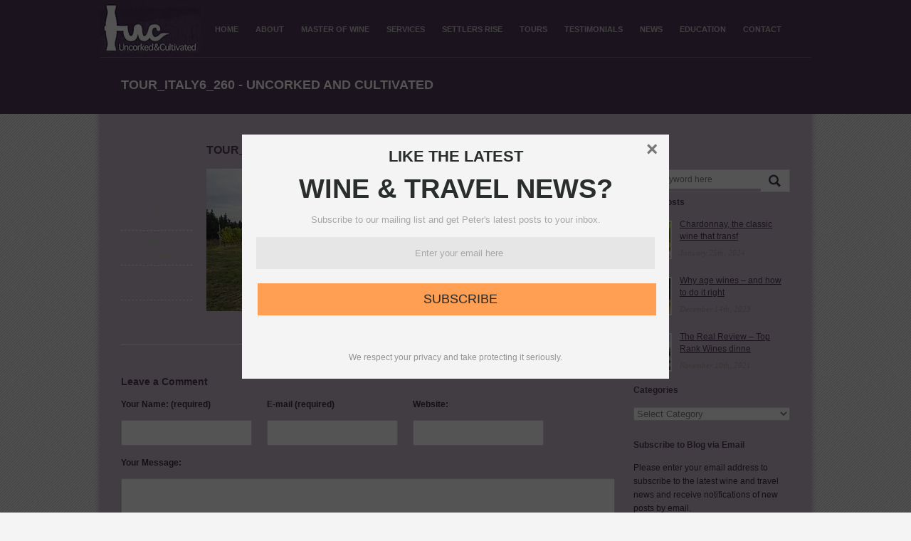

--- FILE ---
content_type: text/html; charset=UTF-8
request_url: https://www.uncorkedandcultivated.com.au/carousel/tour-italy-4/tour_italy6_260/
body_size: 31621
content:
<!DOCTYPE HTML>

<head>
	<meta charset="UTF-8" />
	<!-- Favicons -->
	<link rel="shortcut icon" href="https://www.uncorkedandcultivated.com.au/wp-content/uploads/2012/11/favicon.ico">
	<link rel="apple-touch-icon" href="https://www.uncorkedandcultivated.com.au/wp-content/uploads/2012/11/ucc_57.gif">
	<link rel="apple-touch-icon" sizes="72x72" href="https://www.uncorkedandcultivated.com.au/wp-content/uploads/2012/11/ucc_72.gif">
	<link rel="apple-touch-icon" sizes="114x114" href="https://www.uncorkedandcultivated.com.au/wp-content/themes/likethis/apple-touch-icon-114x114.png">
        <!-- Title -->
	<title>tour_italy6_260 - Uncorked and CultivatedUncorked and Cultivated</title>
                  	<!--[if lt IE 9]>
		<script src="http://html5shim.googlecode.com/svn/trunk/html5.js"></script>
	<![endif]-->

	<!-- Mobile Specific Metas -->
	<meta name="viewport" content="width=device-width, initial-scale=1, maximum-scale=1">

	<!-- Feeds & Pingback -->
	<link rel="alternate" type="application/rss+xml" title="Uncorked and Cultivated RSS Feed" href="https://www.uncorkedandcultivated.com.au/feed/" />
	<link rel="alternate" type="application/atom+xml" title="Uncorked and Cultivated Atom Feed" href="https://www.uncorkedandcultivated.com.au/feed/atom/" />
	<link rel="pingback" href="https://www.uncorkedandcultivated.com.au/xmlrpc.php" />

	<!-- WP Head -->
	<meta name='robots' content='index, follow, max-image-preview:large, max-snippet:-1, max-video-preview:-1' />
	<style>img:is([sizes="auto" i], [sizes^="auto," i]) { contain-intrinsic-size: 3000px 1500px }</style>
	
	<!-- This site is optimized with the Yoast SEO plugin v26.2 - https://yoast.com/wordpress/plugins/seo/ -->
	<link rel="canonical" href="https://www.uncorkedandcultivated.com.au/carousel/tour-italy-4/tour_italy6_260/" />
	<meta property="og:locale" content="en_US" />
	<meta property="og:type" content="article" />
	<meta property="og:title" content="tour_italy6_260 - Uncorked and Cultivated" />
	<meta property="og:description" content="Tuscan transport" />
	<meta property="og:url" content="https://www.uncorkedandcultivated.com.au/carousel/tour-italy-4/tour_italy6_260/" />
	<meta property="og:site_name" content="Uncorked and Cultivated" />
	<meta property="article:publisher" content="https://www.facebook.com/uncorkedandcultivated/" />
	<meta property="article:modified_time" content="2015-07-29T05:18:08+00:00" />
	<meta property="og:image" content="https://www.uncorkedandcultivated.com.au/carousel/tour-italy-4/tour_italy6_260" />
	<meta property="og:image:width" content="267" />
	<meta property="og:image:height" content="200" />
	<meta property="og:image:type" content="image/jpeg" />
	<meta name="twitter:card" content="summary_large_image" />
	<meta name="twitter:site" content="@UncorkCultivate" />
	<script type="application/ld+json" class="yoast-schema-graph">{"@context":"https://schema.org","@graph":[{"@type":"WebPage","@id":"https://www.uncorkedandcultivated.com.au/carousel/tour-italy-4/tour_italy6_260/","url":"https://www.uncorkedandcultivated.com.au/carousel/tour-italy-4/tour_italy6_260/","name":"tour_italy6_260 - Uncorked and Cultivated","isPartOf":{"@id":"https://www.uncorkedandcultivated.com.au/#website"},"primaryImageOfPage":{"@id":"https://www.uncorkedandcultivated.com.au/carousel/tour-italy-4/tour_italy6_260/#primaryimage"},"image":{"@id":"https://www.uncorkedandcultivated.com.au/carousel/tour-italy-4/tour_italy6_260/#primaryimage"},"thumbnailUrl":"https://i0.wp.com/www.uncorkedandcultivated.com.au/wp-content/uploads/2012/11/tour_italy6_260.jpg?fit=267%2C200&ssl=1","datePublished":"2012-11-30T04:47:11+00:00","dateModified":"2015-07-29T05:18:08+00:00","breadcrumb":{"@id":"https://www.uncorkedandcultivated.com.au/carousel/tour-italy-4/tour_italy6_260/#breadcrumb"},"inLanguage":"en-US","potentialAction":[{"@type":"ReadAction","target":["https://www.uncorkedandcultivated.com.au/carousel/tour-italy-4/tour_italy6_260/"]}]},{"@type":"ImageObject","inLanguage":"en-US","@id":"https://www.uncorkedandcultivated.com.au/carousel/tour-italy-4/tour_italy6_260/#primaryimage","url":"https://i0.wp.com/www.uncorkedandcultivated.com.au/wp-content/uploads/2012/11/tour_italy6_260.jpg?fit=267%2C200&ssl=1","contentUrl":"https://i0.wp.com/www.uncorkedandcultivated.com.au/wp-content/uploads/2012/11/tour_italy6_260.jpg?fit=267%2C200&ssl=1"},{"@type":"BreadcrumbList","@id":"https://www.uncorkedandcultivated.com.au/carousel/tour-italy-4/tour_italy6_260/#breadcrumb","itemListElement":[{"@type":"ListItem","position":1,"name":"Home","item":"https://www.uncorkedandcultivated.com.au/"},{"@type":"ListItem","position":2,"name":"Tour Italy 4","item":"https://www.uncorkedandcultivated.com.au/carousel/tour-italy-4/"},{"@type":"ListItem","position":3,"name":"tour_italy6_260"}]},{"@type":"WebSite","@id":"https://www.uncorkedandcultivated.com.au/#website","url":"https://www.uncorkedandcultivated.com.au/","name":"Uncorked and Cultivated","description":"Uncorked and Cultivated is an Australian wine consultancy established in Brisbane in 1999 by acclaimed Master of Wine Peter Scudamore-Smith.","publisher":{"@id":"https://www.uncorkedandcultivated.com.au/#organization"},"potentialAction":[{"@type":"SearchAction","target":{"@type":"EntryPoint","urlTemplate":"https://www.uncorkedandcultivated.com.au/?s={search_term_string}"},"query-input":{"@type":"PropertyValueSpecification","valueRequired":true,"valueName":"search_term_string"}}],"inLanguage":"en-US"},{"@type":"Organization","@id":"https://www.uncorkedandcultivated.com.au/#organization","name":"Uncorked and Cultivated","url":"https://www.uncorkedandcultivated.com.au/","logo":{"@type":"ImageObject","inLanguage":"en-US","@id":"https://www.uncorkedandcultivated.com.au/#/schema/logo/image/","url":"https://i1.wp.com/www.uncorkedandcultivated.com.au/wp-content/uploads/2016/04/428649_520427281347656_1261830568_n.png?fit=945%2C945&ssl=1","contentUrl":"https://i1.wp.com/www.uncorkedandcultivated.com.au/wp-content/uploads/2016/04/428649_520427281347656_1261830568_n.png?fit=945%2C945&ssl=1","width":945,"height":945,"caption":"Uncorked and Cultivated"},"image":{"@id":"https://www.uncorkedandcultivated.com.au/#/schema/logo/image/"},"sameAs":["https://www.facebook.com/uncorkedandcultivated/","https://x.com/UncorkCultivate","https://www.instagram.com/uncorkedandcultivated/?hl=en","https://au.linkedin.com/in/peterscudamoresmithmw","https://www.youtube.com/channel/UCPZBRaH7S1vT2RHX62XuYUA"]}]}</script>
	<!-- / Yoast SEO plugin. -->


<script type='application/javascript'  id='pys-version-script'>console.log('PixelYourSite Free version 11.1.3');</script>
<link rel='dns-prefetch' href='//secure.gravatar.com' />
<link rel='dns-prefetch' href='//stats.wp.com' />

<link rel='dns-prefetch' href='//maxcdn.bootstrapcdn.com' />
<link rel='dns-prefetch' href='//v0.wordpress.com' />
<link rel='dns-prefetch' href='//widgets.wp.com' />
<link rel='dns-prefetch' href='//s0.wp.com' />
<link rel='dns-prefetch' href='//0.gravatar.com' />
<link rel='dns-prefetch' href='//1.gravatar.com' />
<link rel='dns-prefetch' href='//2.gravatar.com' />
<link rel='preconnect' href='//i0.wp.com' />
<link rel="alternate" type="application/rss+xml" title="Uncorked and Cultivated &raquo; Feed" href="https://www.uncorkedandcultivated.com.au/feed/" />
<link rel="alternate" type="application/rss+xml" title="Uncorked and Cultivated &raquo; Comments Feed" href="https://www.uncorkedandcultivated.com.au/comments/feed/" />
<link rel="alternate" type="application/rss+xml" title="Uncorked and Cultivated &raquo; tour_italy6_260 Comments Feed" href="https://www.uncorkedandcultivated.com.au/carousel/tour-italy-4/tour_italy6_260/feed/" />
<link rel='stylesheet' id='base-css' href='https://www.uncorkedandcultivated.com.au/wp-content/themes/likethis/css/base.css?ver=6.8.3' type='text/css' media='all' />
<link rel='stylesheet' id='skeleton-css' href='https://www.uncorkedandcultivated.com.au/wp-content/themes/likethis/css/skeleton.css?ver=6.8.3' type='text/css' media='all' />
<link rel='stylesheet' id='layout-css' href='https://www.uncorkedandcultivated.com.au/wp-content/themes/likethis/css/layout.css?ver=6.8.3' type='text/css' media='all' />
<link rel='stylesheet' id='prettyPhoto-css' href='https://www.uncorkedandcultivated.com.au/wp-content/themes/likethis/css/prettyPhoto.css?ver=6.8.3' type='text/css' media='all' />
<link rel='stylesheet' id='flexslider-css' href='https://www.uncorkedandcultivated.com.au/wp-content/themes/likethis/css/flexslider.css?ver=6.8.3' type='text/css' media='all' />
<link rel='stylesheet' id='shortcodes-css' href='https://www.uncorkedandcultivated.com.au/wp-content/themes/likethis/css/shortcodes.css?ver=6.8.3' type='text/css' media='all' />
<link rel='stylesheet' id='style-css' href='https://www.uncorkedandcultivated.com.au/wp-content/themes/likethis/style.css?ver=6.8.3' type='text/css' media='all' />
<link rel='stylesheet' id='options-css' href='https://www.uncorkedandcultivated.com.au/wp-content/themes/likethis/css/options.css?ver=6.8.3' type='text/css' media='all' />
<link rel="stylesheet" href="https://www.uncorkedandcultivated.com.au/wp-content/cache/fonts/1/google-fonts/css/5/8/d/61e3684039b28e8f54ce7f1ad0039.css" data-wpr-hosted-gf-parameters="family=Open+Sans%3A400%2C600%2C400italic&ver=6.8.3"/>
<link rel="stylesheet" href="https://www.uncorkedandcultivated.com.au/wp-content/cache/fonts/1/google-fonts/css/d/7/7/1e37d56b0c6582ced6fe0f01da4f0.css" data-wpr-hosted-gf-parameters="family=PT+Serif&ver=6.8.3"/>
<link rel='stylesheet' id='sbi_styles-css' href='https://www.uncorkedandcultivated.com.au/wp-content/plugins/instagram-feed/css/sbi-styles.min.css?ver=6.9.1' type='text/css' media='all' />
<style id='wp-emoji-styles-inline-css' type='text/css'>

	img.wp-smiley, img.emoji {
		display: inline !important;
		border: none !important;
		box-shadow: none !important;
		height: 1em !important;
		width: 1em !important;
		margin: 0 0.07em !important;
		vertical-align: -0.1em !important;
		background: none !important;
		padding: 0 !important;
	}
</style>
<link rel='stylesheet' id='wp-block-library-css' href='https://www.uncorkedandcultivated.com.au/wp-includes/css/dist/block-library/style.min.css?ver=6.8.3' type='text/css' media='all' />
<style id='classic-theme-styles-inline-css' type='text/css'>
/*! This file is auto-generated */
.wp-block-button__link{color:#fff;background-color:#32373c;border-radius:9999px;box-shadow:none;text-decoration:none;padding:calc(.667em + 2px) calc(1.333em + 2px);font-size:1.125em}.wp-block-file__button{background:#32373c;color:#fff;text-decoration:none}
</style>
<link rel='stylesheet' id='mediaelement-css' href='https://www.uncorkedandcultivated.com.au/wp-includes/js/mediaelement/mediaelementplayer-legacy.min.css?ver=4.2.17' type='text/css' media='all' />
<link rel='stylesheet' id='wp-mediaelement-css' href='https://www.uncorkedandcultivated.com.au/wp-includes/js/mediaelement/wp-mediaelement.min.css?ver=6.8.3' type='text/css' media='all' />
<style id='jetpack-sharing-buttons-style-inline-css' type='text/css'>
.jetpack-sharing-buttons__services-list{display:flex;flex-direction:row;flex-wrap:wrap;gap:0;list-style-type:none;margin:5px;padding:0}.jetpack-sharing-buttons__services-list.has-small-icon-size{font-size:12px}.jetpack-sharing-buttons__services-list.has-normal-icon-size{font-size:16px}.jetpack-sharing-buttons__services-list.has-large-icon-size{font-size:24px}.jetpack-sharing-buttons__services-list.has-huge-icon-size{font-size:36px}@media print{.jetpack-sharing-buttons__services-list{display:none!important}}.editor-styles-wrapper .wp-block-jetpack-sharing-buttons{gap:0;padding-inline-start:0}ul.jetpack-sharing-buttons__services-list.has-background{padding:1.25em 2.375em}
</style>
<style id='global-styles-inline-css' type='text/css'>
:root{--wp--preset--aspect-ratio--square: 1;--wp--preset--aspect-ratio--4-3: 4/3;--wp--preset--aspect-ratio--3-4: 3/4;--wp--preset--aspect-ratio--3-2: 3/2;--wp--preset--aspect-ratio--2-3: 2/3;--wp--preset--aspect-ratio--16-9: 16/9;--wp--preset--aspect-ratio--9-16: 9/16;--wp--preset--color--black: #000000;--wp--preset--color--cyan-bluish-gray: #abb8c3;--wp--preset--color--white: #ffffff;--wp--preset--color--pale-pink: #f78da7;--wp--preset--color--vivid-red: #cf2e2e;--wp--preset--color--luminous-vivid-orange: #ff6900;--wp--preset--color--luminous-vivid-amber: #fcb900;--wp--preset--color--light-green-cyan: #7bdcb5;--wp--preset--color--vivid-green-cyan: #00d084;--wp--preset--color--pale-cyan-blue: #8ed1fc;--wp--preset--color--vivid-cyan-blue: #0693e3;--wp--preset--color--vivid-purple: #9b51e0;--wp--preset--gradient--vivid-cyan-blue-to-vivid-purple: linear-gradient(135deg,rgba(6,147,227,1) 0%,rgb(155,81,224) 100%);--wp--preset--gradient--light-green-cyan-to-vivid-green-cyan: linear-gradient(135deg,rgb(122,220,180) 0%,rgb(0,208,130) 100%);--wp--preset--gradient--luminous-vivid-amber-to-luminous-vivid-orange: linear-gradient(135deg,rgba(252,185,0,1) 0%,rgba(255,105,0,1) 100%);--wp--preset--gradient--luminous-vivid-orange-to-vivid-red: linear-gradient(135deg,rgba(255,105,0,1) 0%,rgb(207,46,46) 100%);--wp--preset--gradient--very-light-gray-to-cyan-bluish-gray: linear-gradient(135deg,rgb(238,238,238) 0%,rgb(169,184,195) 100%);--wp--preset--gradient--cool-to-warm-spectrum: linear-gradient(135deg,rgb(74,234,220) 0%,rgb(151,120,209) 20%,rgb(207,42,186) 40%,rgb(238,44,130) 60%,rgb(251,105,98) 80%,rgb(254,248,76) 100%);--wp--preset--gradient--blush-light-purple: linear-gradient(135deg,rgb(255,206,236) 0%,rgb(152,150,240) 100%);--wp--preset--gradient--blush-bordeaux: linear-gradient(135deg,rgb(254,205,165) 0%,rgb(254,45,45) 50%,rgb(107,0,62) 100%);--wp--preset--gradient--luminous-dusk: linear-gradient(135deg,rgb(255,203,112) 0%,rgb(199,81,192) 50%,rgb(65,88,208) 100%);--wp--preset--gradient--pale-ocean: linear-gradient(135deg,rgb(255,245,203) 0%,rgb(182,227,212) 50%,rgb(51,167,181) 100%);--wp--preset--gradient--electric-grass: linear-gradient(135deg,rgb(202,248,128) 0%,rgb(113,206,126) 100%);--wp--preset--gradient--midnight: linear-gradient(135deg,rgb(2,3,129) 0%,rgb(40,116,252) 100%);--wp--preset--font-size--small: 13px;--wp--preset--font-size--medium: 20px;--wp--preset--font-size--large: 36px;--wp--preset--font-size--x-large: 42px;--wp--preset--spacing--20: 0.44rem;--wp--preset--spacing--30: 0.67rem;--wp--preset--spacing--40: 1rem;--wp--preset--spacing--50: 1.5rem;--wp--preset--spacing--60: 2.25rem;--wp--preset--spacing--70: 3.38rem;--wp--preset--spacing--80: 5.06rem;--wp--preset--shadow--natural: 6px 6px 9px rgba(0, 0, 0, 0.2);--wp--preset--shadow--deep: 12px 12px 50px rgba(0, 0, 0, 0.4);--wp--preset--shadow--sharp: 6px 6px 0px rgba(0, 0, 0, 0.2);--wp--preset--shadow--outlined: 6px 6px 0px -3px rgba(255, 255, 255, 1), 6px 6px rgba(0, 0, 0, 1);--wp--preset--shadow--crisp: 6px 6px 0px rgba(0, 0, 0, 1);}:where(.is-layout-flex){gap: 0.5em;}:where(.is-layout-grid){gap: 0.5em;}body .is-layout-flex{display: flex;}.is-layout-flex{flex-wrap: wrap;align-items: center;}.is-layout-flex > :is(*, div){margin: 0;}body .is-layout-grid{display: grid;}.is-layout-grid > :is(*, div){margin: 0;}:where(.wp-block-columns.is-layout-flex){gap: 2em;}:where(.wp-block-columns.is-layout-grid){gap: 2em;}:where(.wp-block-post-template.is-layout-flex){gap: 1.25em;}:where(.wp-block-post-template.is-layout-grid){gap: 1.25em;}.has-black-color{color: var(--wp--preset--color--black) !important;}.has-cyan-bluish-gray-color{color: var(--wp--preset--color--cyan-bluish-gray) !important;}.has-white-color{color: var(--wp--preset--color--white) !important;}.has-pale-pink-color{color: var(--wp--preset--color--pale-pink) !important;}.has-vivid-red-color{color: var(--wp--preset--color--vivid-red) !important;}.has-luminous-vivid-orange-color{color: var(--wp--preset--color--luminous-vivid-orange) !important;}.has-luminous-vivid-amber-color{color: var(--wp--preset--color--luminous-vivid-amber) !important;}.has-light-green-cyan-color{color: var(--wp--preset--color--light-green-cyan) !important;}.has-vivid-green-cyan-color{color: var(--wp--preset--color--vivid-green-cyan) !important;}.has-pale-cyan-blue-color{color: var(--wp--preset--color--pale-cyan-blue) !important;}.has-vivid-cyan-blue-color{color: var(--wp--preset--color--vivid-cyan-blue) !important;}.has-vivid-purple-color{color: var(--wp--preset--color--vivid-purple) !important;}.has-black-background-color{background-color: var(--wp--preset--color--black) !important;}.has-cyan-bluish-gray-background-color{background-color: var(--wp--preset--color--cyan-bluish-gray) !important;}.has-white-background-color{background-color: var(--wp--preset--color--white) !important;}.has-pale-pink-background-color{background-color: var(--wp--preset--color--pale-pink) !important;}.has-vivid-red-background-color{background-color: var(--wp--preset--color--vivid-red) !important;}.has-luminous-vivid-orange-background-color{background-color: var(--wp--preset--color--luminous-vivid-orange) !important;}.has-luminous-vivid-amber-background-color{background-color: var(--wp--preset--color--luminous-vivid-amber) !important;}.has-light-green-cyan-background-color{background-color: var(--wp--preset--color--light-green-cyan) !important;}.has-vivid-green-cyan-background-color{background-color: var(--wp--preset--color--vivid-green-cyan) !important;}.has-pale-cyan-blue-background-color{background-color: var(--wp--preset--color--pale-cyan-blue) !important;}.has-vivid-cyan-blue-background-color{background-color: var(--wp--preset--color--vivid-cyan-blue) !important;}.has-vivid-purple-background-color{background-color: var(--wp--preset--color--vivid-purple) !important;}.has-black-border-color{border-color: var(--wp--preset--color--black) !important;}.has-cyan-bluish-gray-border-color{border-color: var(--wp--preset--color--cyan-bluish-gray) !important;}.has-white-border-color{border-color: var(--wp--preset--color--white) !important;}.has-pale-pink-border-color{border-color: var(--wp--preset--color--pale-pink) !important;}.has-vivid-red-border-color{border-color: var(--wp--preset--color--vivid-red) !important;}.has-luminous-vivid-orange-border-color{border-color: var(--wp--preset--color--luminous-vivid-orange) !important;}.has-luminous-vivid-amber-border-color{border-color: var(--wp--preset--color--luminous-vivid-amber) !important;}.has-light-green-cyan-border-color{border-color: var(--wp--preset--color--light-green-cyan) !important;}.has-vivid-green-cyan-border-color{border-color: var(--wp--preset--color--vivid-green-cyan) !important;}.has-pale-cyan-blue-border-color{border-color: var(--wp--preset--color--pale-cyan-blue) !important;}.has-vivid-cyan-blue-border-color{border-color: var(--wp--preset--color--vivid-cyan-blue) !important;}.has-vivid-purple-border-color{border-color: var(--wp--preset--color--vivid-purple) !important;}.has-vivid-cyan-blue-to-vivid-purple-gradient-background{background: var(--wp--preset--gradient--vivid-cyan-blue-to-vivid-purple) !important;}.has-light-green-cyan-to-vivid-green-cyan-gradient-background{background: var(--wp--preset--gradient--light-green-cyan-to-vivid-green-cyan) !important;}.has-luminous-vivid-amber-to-luminous-vivid-orange-gradient-background{background: var(--wp--preset--gradient--luminous-vivid-amber-to-luminous-vivid-orange) !important;}.has-luminous-vivid-orange-to-vivid-red-gradient-background{background: var(--wp--preset--gradient--luminous-vivid-orange-to-vivid-red) !important;}.has-very-light-gray-to-cyan-bluish-gray-gradient-background{background: var(--wp--preset--gradient--very-light-gray-to-cyan-bluish-gray) !important;}.has-cool-to-warm-spectrum-gradient-background{background: var(--wp--preset--gradient--cool-to-warm-spectrum) !important;}.has-blush-light-purple-gradient-background{background: var(--wp--preset--gradient--blush-light-purple) !important;}.has-blush-bordeaux-gradient-background{background: var(--wp--preset--gradient--blush-bordeaux) !important;}.has-luminous-dusk-gradient-background{background: var(--wp--preset--gradient--luminous-dusk) !important;}.has-pale-ocean-gradient-background{background: var(--wp--preset--gradient--pale-ocean) !important;}.has-electric-grass-gradient-background{background: var(--wp--preset--gradient--electric-grass) !important;}.has-midnight-gradient-background{background: var(--wp--preset--gradient--midnight) !important;}.has-small-font-size{font-size: var(--wp--preset--font-size--small) !important;}.has-medium-font-size{font-size: var(--wp--preset--font-size--medium) !important;}.has-large-font-size{font-size: var(--wp--preset--font-size--large) !important;}.has-x-large-font-size{font-size: var(--wp--preset--font-size--x-large) !important;}
:where(.wp-block-post-template.is-layout-flex){gap: 1.25em;}:where(.wp-block-post-template.is-layout-grid){gap: 1.25em;}
:where(.wp-block-columns.is-layout-flex){gap: 2em;}:where(.wp-block-columns.is-layout-grid){gap: 2em;}
:root :where(.wp-block-pullquote){font-size: 1.5em;line-height: 1.6;}
</style>
<link rel='stylesheet' id='wp-post-navigation-style-css' href='https://www.uncorkedandcultivated.com.au/wp-content/plugins/wp-post-navigation/style.css?ver=6.8.3' type='text/css' media='all' />
<link rel='stylesheet' id='cff-css' href='https://www.uncorkedandcultivated.com.au/wp-content/plugins/custom-facebook-feed/assets/css/cff-style.min.css?ver=4.3.3' type='text/css' media='all' />
<link rel='stylesheet' id='sb-font-awesome-css' href='https://maxcdn.bootstrapcdn.com/font-awesome/4.7.0/css/font-awesome.min.css?ver=6.8.3' type='text/css' media='all' />
<link rel='stylesheet' id='jetpack_likes-css' href='https://www.uncorkedandcultivated.com.au/wp-content/plugins/jetpack/modules/likes/style.css?ver=15.1.1' type='text/css' media='all' />
<link rel='stylesheet' id='jetpack-subscriptions-css' href='https://www.uncorkedandcultivated.com.au/wp-content/plugins/jetpack/_inc/build/subscriptions/subscriptions.min.css?ver=15.1.1' type='text/css' media='all' />
<script type="text/javascript" src="https://www.uncorkedandcultivated.com.au/wp-includes/js/jquery/jquery.min.js?ver=3.7.1" id="jquery-core-js"></script>
<script type="text/javascript" src="https://www.uncorkedandcultivated.com.au/wp-includes/js/jquery/jquery-migrate.min.js?ver=3.4.1" id="jquery-migrate-js"></script>
<script type="text/javascript" src="https://www.uncorkedandcultivated.com.au/wp-content/plugins/pixelyoursite/dist/scripts/jquery.bind-first-0.2.3.min.js?ver=6.8.3" id="jquery-bind-first-js"></script>
<script type="text/javascript" src="https://www.uncorkedandcultivated.com.au/wp-content/plugins/pixelyoursite/dist/scripts/js.cookie-2.1.3.min.js?ver=2.1.3" id="js-cookie-pys-js"></script>
<script type="text/javascript" src="https://www.uncorkedandcultivated.com.au/wp-content/plugins/pixelyoursite/dist/scripts/tld.min.js?ver=2.3.1" id="js-tld-js"></script>
<script type="text/javascript" id="pys-js-extra">
/* <![CDATA[ */
var pysOptions = {"staticEvents":{"facebook":{"init_event":[{"delay":0,"type":"static","ajaxFire":false,"name":"PageView","pixelIds":["105205786554751"],"eventID":"dc047ae1-c2a5-47b6-b451-7fd399308633","params":{"page_title":"tour_italy6_260","post_type":"attachment","post_id":1215,"plugin":"PixelYourSite","user_role":"guest","event_url":"www.uncorkedandcultivated.com.au\/carousel\/tour-italy-4\/tour_italy6_260\/"},"e_id":"init_event","ids":[],"hasTimeWindow":false,"timeWindow":0,"woo_order":"","edd_order":""}]}},"dynamicEvents":[],"triggerEvents":[],"triggerEventTypes":[],"facebook":{"pixelIds":["105205786554751"],"advancedMatching":[],"advancedMatchingEnabled":false,"removeMetadata":false,"wooVariableAsSimple":true,"serverApiEnabled":false,"wooCRSendFromServer":false,"send_external_id":null,"enabled_medical":false,"do_not_track_medical_param":["event_url","post_title","page_title","landing_page","content_name","categories","category_name","tags"],"meta_ldu":false},"debug":"","siteUrl":"https:\/\/www.uncorkedandcultivated.com.au","ajaxUrl":"https:\/\/www.uncorkedandcultivated.com.au\/wp-admin\/admin-ajax.php","ajax_event":"58f6e75a08","enable_remove_download_url_param":"1","cookie_duration":"7","last_visit_duration":"60","enable_success_send_form":"","ajaxForServerEvent":"1","ajaxForServerStaticEvent":"1","useSendBeacon":"1","send_external_id":"1","external_id_expire":"180","track_cookie_for_subdomains":"1","google_consent_mode":"1","gdpr":{"ajax_enabled":false,"all_disabled_by_api":false,"facebook_disabled_by_api":false,"analytics_disabled_by_api":false,"google_ads_disabled_by_api":false,"pinterest_disabled_by_api":false,"bing_disabled_by_api":false,"externalID_disabled_by_api":false,"facebook_prior_consent_enabled":false,"analytics_prior_consent_enabled":true,"google_ads_prior_consent_enabled":null,"pinterest_prior_consent_enabled":true,"bing_prior_consent_enabled":true,"cookiebot_integration_enabled":false,"cookiebot_facebook_consent_category":"marketing","cookiebot_analytics_consent_category":"statistics","cookiebot_tiktok_consent_category":"marketing","cookiebot_google_ads_consent_category":"marketing","cookiebot_pinterest_consent_category":"marketing","cookiebot_bing_consent_category":"marketing","consent_magic_integration_enabled":false,"real_cookie_banner_integration_enabled":false,"cookie_notice_integration_enabled":false,"cookie_law_info_integration_enabled":false,"analytics_storage":{"enabled":true,"value":"granted","filter":false},"ad_storage":{"enabled":true,"value":"granted","filter":false},"ad_user_data":{"enabled":true,"value":"granted","filter":false},"ad_personalization":{"enabled":true,"value":"granted","filter":false}},"cookie":{"disabled_all_cookie":false,"disabled_start_session_cookie":false,"disabled_advanced_form_data_cookie":false,"disabled_landing_page_cookie":false,"disabled_first_visit_cookie":false,"disabled_trafficsource_cookie":false,"disabled_utmTerms_cookie":false,"disabled_utmId_cookie":false},"tracking_analytics":{"TrafficSource":"direct","TrafficLanding":"undefined","TrafficUtms":[],"TrafficUtmsId":[]},"GATags":{"ga_datalayer_type":"default","ga_datalayer_name":"dataLayerPYS"},"woo":{"enabled":false},"edd":{"enabled":false},"cache_bypass":"1768699104"};
/* ]]> */
</script>
<script type="text/javascript" src="https://www.uncorkedandcultivated.com.au/wp-content/plugins/pixelyoursite/dist/scripts/public.js?ver=11.1.3" id="pys-js"></script>
<link rel="https://api.w.org/" href="https://www.uncorkedandcultivated.com.au/wp-json/" /><link rel="alternate" title="JSON" type="application/json" href="https://www.uncorkedandcultivated.com.au/wp-json/wp/v2/media/1215" /><link rel='shortlink' href='https://wp.me/a6dlnQ-jB' />
<link rel="alternate" title="oEmbed (JSON)" type="application/json+oembed" href="https://www.uncorkedandcultivated.com.au/wp-json/oembed/1.0/embed?url=https%3A%2F%2Fwww.uncorkedandcultivated.com.au%2Fcarousel%2Ftour-italy-4%2Ftour_italy6_260%2F" />
<link rel="alternate" title="oEmbed (XML)" type="text/xml+oembed" href="https://www.uncorkedandcultivated.com.au/wp-json/oembed/1.0/embed?url=https%3A%2F%2Fwww.uncorkedandcultivated.com.au%2Fcarousel%2Ftour-italy-4%2Ftour_italy6_260%2F&#038;format=xml" />

<!-- Google Webmaster Tools plugin for WordPress -->
<meta name="google-site-verification" content="Znh-9NUbFM2zLMlVsZ2awTvm8496cxm7MMyj4BYgWOk" />
<style type="text/css">
					.wp-post-navigation a{
					
					}
				 </style>	<style>img#wpstats{display:none}</style>
		<link rel="icon" href="https://i0.wp.com/www.uncorkedandcultivated.com.au/wp-content/uploads/2016/04/cropped-428649_520427281347656_1261830568_n.png?fit=32%2C32&#038;ssl=1" sizes="32x32" />
<link rel="icon" href="https://i0.wp.com/www.uncorkedandcultivated.com.au/wp-content/uploads/2016/04/cropped-428649_520427281347656_1261830568_n.png?fit=192%2C192&#038;ssl=1" sizes="192x192" />
<link rel="apple-touch-icon" href="https://i0.wp.com/www.uncorkedandcultivated.com.au/wp-content/uploads/2016/04/cropped-428649_520427281347656_1261830568_n.png?fit=180%2C180&#038;ssl=1" />
<meta name="msapplication-TileImage" content="https://i0.wp.com/www.uncorkedandcultivated.com.au/wp-content/uploads/2016/04/cropped-428649_520427281347656_1261830568_n.png?fit=270%2C270&#038;ssl=1" />



<meta name="generator" content="WP Rocket 3.20.0.3" data-wpr-features="wpr_image_dimensions wpr_preload_links wpr_host_fonts_locally wpr_desktop" /></head>
<body class="attachment wp-singular attachment-template-default single single-attachment postid-1215 attachmentid-1215 attachment-jpeg wp-theme-likethis responsive">

<!-- BEGIN .body-shadow -->
<div data-rocket-location-hash="feccd17caebe05f50657e58cd6eca954" class="body-shadow">

	<!-- BEGIN .header-wrapper -->
	<div data-rocket-location-hash="172af447f825ea622f435e854125e7a1" class="header-wrapper">
	
		<!-- BEGIN .container -->
		<div data-rocket-location-hash="40f22408a88335a0945fffe944caafc3" class="container">

			<!-- BEGIN .header -->
			<div class="header sixteen columns">

				<div class="logo">
					<a href="https://www.uncorkedandcultivated.com.au/">						<img width="144" height="69" src="https://www.uncorkedandcultivated.com.au/wp-content/uploads/2012/11/ucc-logo.png" alt="logo" />					</a>
				</div>

				<!-- BEGIN .navigation-wrapper -->
				<div class="navigation-wrapper">

					<!-- BEGIN .header-container -->
					<div class="header-container">

						<!-- BEGIN #nav -->
						<div class="menu-main-container"><ul id="nav" class="menu"><li id="menu-item-174" class="menu-item menu-item-type-post_type menu-item-object-page menu-item-home menu-item-174"><a href="https://www.uncorkedandcultivated.com.au/">Home</a></li>
<li id="menu-item-16" class="menu-item menu-item-type-post_type menu-item-object-page menu-item-has-children menu-item-16"><a href="https://www.uncorkedandcultivated.com.au/about/">About</a>
<ul class="sub-menu">
	<li id="menu-item-2918" class="menu-item menu-item-type-post_type menu-item-object-page menu-item-2918"><a href="https://www.uncorkedandcultivated.com.au/about/wine-industry-links/">Wine Industry Links</a></li>
</ul>
</li>
<li id="menu-item-17" class="menu-item menu-item-type-post_type menu-item-object-page menu-item-17"><a href="https://www.uncorkedandcultivated.com.au/master-of-wine/">Master of Wine</a></li>
<li id="menu-item-39" class="menu-item menu-item-type-post_type menu-item-object-page menu-item-has-children menu-item-39"><a href="https://www.uncorkedandcultivated.com.au/services/">Services</a>
<ul class="sub-menu">
	<li id="menu-item-28" class="menu-item menu-item-type-post_type menu-item-object-page menu-item-28"><a href="https://www.uncorkedandcultivated.com.au/appearances/">Appearances</a></li>
	<li id="menu-item-3191" class="menu-item menu-item-type-post_type menu-item-object-page menu-item-3191"><a href="https://www.uncorkedandcultivated.com.au/about/wine-auctions/">Wine Auctions</a></li>
</ul>
</li>
<li id="menu-item-7237" class="menu-item menu-item-type-post_type menu-item-object-page menu-item-has-children menu-item-7237"><a href="https://www.uncorkedandcultivated.com.au/settlers-rise/">Settlers Rise</a>
<ul class="sub-menu">
	<li id="menu-item-7238" class="menu-item menu-item-type-post_type menu-item-object-page menu-item-7238"><a href="https://www.uncorkedandcultivated.com.au/settlers-rise/terroirs-granite-belt/">Terroirs of the Granite Belt</a></li>
	<li id="menu-item-7662" class="menu-item menu-item-type-post_type menu-item-object-page menu-item-7662"><a href="https://www.uncorkedandcultivated.com.au/settlers-rise/terroirs-wine-reviews/">Terroirs wine reviews</a></li>
</ul>
</li>
<li id="menu-item-50" class="menu-item menu-item-type-post_type menu-item-object-page menu-item-has-children menu-item-50"><a href="https://www.uncorkedandcultivated.com.au/tours/">Tours</a>
<ul class="sub-menu">
	<li id="menu-item-7740" class="menu-item menu-item-type-post_type menu-item-object-page menu-item-7740"><a href="https://www.uncorkedandcultivated.com.au/tours/south-australia-wine-tours/">South Australia Wine Tours</a></li>
	<li id="menu-item-3083" class="menu-item menu-item-type-post_type menu-item-object-page menu-item-has-children menu-item-3083"><a href="https://www.uncorkedandcultivated.com.au/tours/italy-wine-tours-tuscany/">Italy Wine &#038; Food Tours</a>
	<ul class="sub-menu">
		<li id="menu-item-2984" class="menu-item menu-item-type-post_type menu-item-object-page menu-item-2984"><a href="https://www.uncorkedandcultivated.com.au/tours/italy-wine-tours-tuscany/">Tuscany and Piemonte</a></li>
		<li id="menu-item-2983" class="menu-item menu-item-type-post_type menu-item-object-page menu-item-2983"><a href="https://www.uncorkedandcultivated.com.au/tours/sicily-wine-tours/">Sicily</a></li>
	</ul>
</li>
	<li id="menu-item-2982" class="menu-item menu-item-type-post_type menu-item-object-page menu-item-has-children menu-item-2982"><a href="https://www.uncorkedandcultivated.com.au/tours/france-wine-tours/">France Wine &#038; Food Tours</a>
	<ul class="sub-menu">
		<li id="menu-item-4079" class="menu-item menu-item-type-post_type menu-item-object-page menu-item-4079"><a href="https://www.uncorkedandcultivated.com.au/tours/bordeaux-wine-tours-france/">Bordeaux</a></li>
		<li id="menu-item-3086" class="menu-item menu-item-type-post_type menu-item-object-page menu-item-3086"><a href="https://www.uncorkedandcultivated.com.au/tours/france-wine-tours/">Champagne-Burgundy-Rhône</a></li>
	</ul>
</li>
	<li id="menu-item-5894" class="menu-item menu-item-type-post_type menu-item-object-page menu-item-5894"><a href="https://www.uncorkedandcultivated.com.au/tours/personal-wine-tours-visit-portugal/">Portugal Wine &#038; Food Tours</a></li>
</ul>
</li>
<li id="menu-item-3617" class="menu-item menu-item-type-post_type menu-item-object-page menu-item-3617"><a href="https://www.uncorkedandcultivated.com.au/testimonials/">Testimonials</a></li>
<li id="menu-item-229" class="menu-item menu-item-type-post_type menu-item-object-page current_page_parent menu-item-229"><a href="https://www.uncorkedandcultivated.com.au/blog/">News</a></li>
<li id="menu-item-1905" class="menu-item menu-item-type-post_type menu-item-object-page menu-item-has-children menu-item-1905"><a href="https://www.uncorkedandcultivated.com.au/wine-education/">Education</a>
<ul class="sub-menu">
	<li id="menu-item-3961" class="menu-item menu-item-type-post_type menu-item-object-page menu-item-3961"><a href="https://www.uncorkedandcultivated.com.au/wine-education/wines-of-the-world/">Wines of the World</a></li>
</ul>
</li>
<li id="menu-item-21" class="menu-item menu-item-type-post_type menu-item-object-page menu-item-21"><a href="https://www.uncorkedandcultivated.com.au/contact/">Contact</a></li>
</ul></div>						<!-- END #nav -->
						
					</div>
					<!-- END .header-container -->

				</div>
				<!-- END .navigation-wrapper -->

			</div>
			<!-- END .header -->
		
		</div>
		<!-- END .container -->

	</div>
	<!-- END .header-wrapper -->

	<div data-rocket-location-hash="02359f913691b0f71dccb921293d532c" class="clear"></div>
	<!-- BEGIN .page-title-wrapper -->
	<div data-rocket-location-hash="fe8798958291cdbc78965c96e0a8ae5a" class="page-title-wrapper">
		<div data-rocket-location-hash="7af53bb8fa9eeb4f44b0c06196d905b8" class="page-title-inner">
			<div data-rocket-location-hash="04b24f2a01e05ca636ff58e62299aa1e" class="container">
				<!-- BEGIN .page-title -->
				<div class="page-title sixteen columns">
					<h1>tour_italy6_260 - Uncorked and Cultivated</h1>
				</div>
				<!-- END .page-title -->
			</div>
		</div>
	</div>
	<!-- END .page-title-wrapper -->

	<div data-rocket-location-hash="057a4b3885a4b3cd18af00ca5cc093d5" class="clear"></div>

	<div data-rocket-location-hash="12223478e47c22d52d874711766d1be6" class="content-wrapper">
		<div class="container">

			<div class="content">

								
				<div class="twelve columns">
									
					<!-- BEGIN .post -->
					
<div class="post-1215 attachment type-attachment status-inherit hentry" id="post-1215">
	
	<!-- BEGIN .post-meta -->
	<div class="post-meta clearfix">
				  <div class="post-icon">Icon</div>
		
		<div data-rocket-location-hash="a0673e9fe2c339aaa20b80f4cd412d11" class="clear"></div>

		<!-- BEGIN .meta -->
		<div class="meta">

	<span class="meta-author"><a href="https://www.uncorkedandcultivated.com.au/author/admin/" title="Posts by uncorked" rel="author">uncorked</a></span>
	<span class="meta-comments"><a href="https://www.uncorkedandcultivated.com.au/carousel/tour-italy-4/tour_italy6_260/#respond" class="comments-link" >No Comments</a></span>
	<span class="meta-date"><a href="https://www.uncorkedandcultivated.com.au/2012/11/">November 30th, 2012</a></span>	
	<span class="meta-category"></span>
	
</div>		<!-- END .meta -->

	</div>
	<!-- END .post-meta -->
	
	<!-- BEGIN .post-inner -->
	<div class="post-inner">
		
		<!-- BEGIN .post-top -->
		<div class="post-top clearfix">	
				
						  <h1>tour_italy6_260</h1>
				

		</div>
		<!-- END .post-top -->

		
		<!-- BEGIN .post-content -->
		<div class="post-content">
			
			<p class="attachment"><a href="https://i0.wp.com/www.uncorkedandcultivated.com.au/wp-content/uploads/2012/11/tour_italy6_260.jpg?ssl=1"><img fetchpriority="high" decoding="async" width="267" height="200" src="https://i0.wp.com/www.uncorkedandcultivated.com.au/wp-content/uploads/2012/11/tour_italy6_260.jpg?fit=267%2C200&amp;ssl=1" class="attachment-medium size-medium" alt="" data-attachment-id="1215" data-permalink="https://www.uncorkedandcultivated.com.au/carousel/tour-italy-4/tour_italy6_260/" data-orig-file="https://i0.wp.com/www.uncorkedandcultivated.com.au/wp-content/uploads/2012/11/tour_italy6_260.jpg?fit=267%2C200&amp;ssl=1" data-orig-size="267,200" data-comments-opened="1" data-image-meta="{&quot;aperture&quot;:&quot;0&quot;,&quot;credit&quot;:&quot;&quot;,&quot;camera&quot;:&quot;&quot;,&quot;caption&quot;:&quot;&quot;,&quot;created_timestamp&quot;:&quot;0&quot;,&quot;copyright&quot;:&quot;&quot;,&quot;focal_length&quot;:&quot;0&quot;,&quot;iso&quot;:&quot;0&quot;,&quot;shutter_speed&quot;:&quot;0&quot;,&quot;title&quot;:&quot;&quot;}" data-image-title="tour_italy6_260" data-image-description="" data-image-caption="&lt;p&gt;Tuscan transport&lt;/p&gt;
" data-medium-file="https://i0.wp.com/www.uncorkedandcultivated.com.au/wp-content/uploads/2012/11/tour_italy6_260.jpg?fit=267%2C200&amp;ssl=1" data-large-file="https://i0.wp.com/www.uncorkedandcultivated.com.au/wp-content/uploads/2012/11/tour_italy6_260.jpg?fit=267%2C200&amp;ssl=1" /></a></p>

		</div>
		<!-- END .post-content -->

	</div>
	<!-- END .post-inner -->

	<div class="clear"></div>

</div>
<div class="clear"></div>					<!-- END .post -->

				

			<!-- If comments are open, but there are no comments. -->

	 	



<!-- BEGIN .divider -->
<div class="divider"><span class="divider-line"></span><span class="divider-color"></span></div>
<!-- END .divider -->

<form action="https://www.uncorkedandcultivated.com.au/wp-comments-post.php" method="post" id="commentform" class="content-inner shadow">

	<h6>Leave a Comment</h6>

	<div class="cancel-comment-reply">
		<a rel="nofollow" id="cancel-comment-reply-link" href="/carousel/tour-italy-4/tour_italy6_260/#respond" style="display:none;">Click here to cancel reply.</a>	</div>

	
			<div class="cf-label name-label">
				<label for="author">Your Name: (required)</label>
				<input type="text" name="author" id="author" value="" size="22" tabindex="1" aria-required='true' />
			</div>

			<div class="cf-label email-label">
				<label for="email">E-mail (required)</label>
				<input type="text" name="email" id="email" value="" size="22" tabindex="2" aria-required='true' />
			</div>

			<div class="cf-label website-label">
				<label for="url">Website:</label>
				<input type="text" name="url" id="url" value="" size="22" tabindex="3" />
			</div>

		
		<!--<p>You can use these tags: <code>&lt;a href=&quot;&quot; title=&quot;&quot;&gt; &lt;abbr title=&quot;&quot;&gt; &lt;acronym title=&quot;&quot;&gt; &lt;b&gt; &lt;blockquote cite=&quot;&quot;&gt; &lt;cite&gt; &lt;code&gt; &lt;del datetime=&quot;&quot;&gt; &lt;em&gt; &lt;i&gt; &lt;q cite=&quot;&quot;&gt; &lt;s&gt; &lt;strike&gt; &lt;strong&gt; </code></p>-->

		<div class="clear"></div>

		<div class="clearfix comment-textarea">
			<label for="comment">Your Message:</label>
			<textarea name="comment" id="comment" rows="10" cols="15" tabindex="4"></textarea>
			<p id="allowed-tags">You can use these <abbr title="HyperText Markup Language">HTML</abbr> tags and attributes: <span class="allowed-tags">&lt;a href=&quot;&quot; title=&quot;&quot;&gt; &lt;abbr title=&quot;&quot;&gt; &lt;acronym title=&quot;&quot;&gt; &lt;b&gt; &lt;blockquote cite=&quot;&quot;&gt; &lt;cite&gt; &lt;code&gt; &lt;del datetime=&quot;&quot;&gt; &lt;em&gt; &lt;i&gt; &lt;q cite=&quot;&quot;&gt; &lt;s&gt; &lt;strike&gt; &lt;strong&gt; </span></p>
		</div>

		<div>
			<input name="submit" type="submit" id="submit" tabindex="5" value="Add comment" />
			<input type='hidden' name='comment_post_ID' value='1215' id='comment_post_ID' />
<input type='hidden' name='comment_parent' id='comment_parent' value='0' />
		</div>
		
		<p style="display: none;"><input type="hidden" id="akismet_comment_nonce" name="akismet_comment_nonce" value="3993af4c78" /></p><p style="display: none !important;" class="akismet-fields-container" data-prefix="ak_"><label>&#916;<textarea name="ak_hp_textarea" cols="45" rows="8" maxlength="100"></textarea></label><input type="hidden" id="ak_js_1" name="ak_js" value="200"/><script>document.getElementById( "ak_js_1" ).setAttribute( "value", ( new Date() ).getTime() );</script></p>
	</form>

				

								</div>

				
				<!-- BEGIN .sidebar -->
				<div class="four columns sidebar">

    <div class="widget widget_search clearfix"><h6>Search</h6><div class="main-search">
	<form action="https://www.uncorkedandcultivated.com.au" id="searchform" class="sidebar-search-form" method="get">
		<fieldset>
			<input type="text" id="s" name="s" value="Enter keyword here" onfocus="if(this.value==this.defaultValue)this.value='';" onblur="if(this.value=='')this.value=this.defaultValue;" />
			<input type="submit" value="" id="searchsubmit" class="search-submit" />
		</fieldset>
	</form>
</div></div><div class="widget widget_mt_latest_posts clearfix"><h6>Latest Posts</h6>			<ul id="mt_latest_posts-4" class="lp-sidebar">
					<!-- BEGIN post -->
	<li>
				<div class="lp-image">
			<a href="https://www.uncorkedandcultivated.com.au/chardonnay-the-classic-wine-that-transforms-with-time/" title="Chardonnay, the classic wine that transforms with time"><img width="50" height="50" alt="Chardonnay, the classic wine that transforms with time" src="https://www.uncorkedandcultivated.com.au/wp-content/uploads/2024/01/TGB-Ageing-Chardonnay-Blog-Banner-50x50.jpg"></a>
		</div>
				<div class="lp-description clearfix">
			<h5><a href="https://www.uncorkedandcultivated.com.au/chardonnay-the-classic-wine-that-transforms-with-time/" title="Chardonnay, the classic wine that transforms with time">Chardonnay, the classic wine that transf</a></h5>
			<span>January 25th, 2024</span>
		</div>
		<div class="clear"></div>
	</li>
	<!-- END post -->
		<!-- BEGIN post -->
	<li>
				<div class="lp-image">
			<a href="https://www.uncorkedandcultivated.com.au/why-age-wines-and-how-to-do-it-right/" title="Why age wines – and how to do it right"><img width="50" height="50" alt="Why age wines – and how to do it right" src="https://www.uncorkedandcultivated.com.au/wp-content/uploads/2023/12/TGB-Why-Age-Wines-Blog-Banner-50x50.png"></a>
		</div>
				<div class="lp-description clearfix">
			<h5><a href="https://www.uncorkedandcultivated.com.au/why-age-wines-and-how-to-do-it-right/" title="Why age wines – and how to do it right">Why age wines – and how to do it right</a></h5>
			<span>December 14th, 2023</span>
		</div>
		<div class="clear"></div>
	</li>
	<!-- END post -->
		<!-- BEGIN post -->
	<li>
				<div class="lp-image">
			<a href="https://www.uncorkedandcultivated.com.au/the-real-review-top-rank-wines-dinner-at-otto-brisbane/" title="The Real Review – Top Rank Wines dinner at OTTO Brisbane"><img width="50" height="50" alt="The Real Review – Top Rank Wines dinner at OTTO Brisbane" src="https://www.uncorkedandcultivated.com.au/wp-content/uploads/2021/11/therealreview-otto-lowres-1-of-77-900x600-1-50x50.jpg"></a>
		</div>
				<div class="lp-description clearfix">
			<h5><a href="https://www.uncorkedandcultivated.com.au/the-real-review-top-rank-wines-dinner-at-otto-brisbane/" title="The Real Review – Top Rank Wines dinner at OTTO Brisbane">The Real Review – Top Rank Wines dinne</a></h5>
			<span>November 10th, 2021</span>
		</div>
		<div class="clear"></div>
	</li>
	<!-- END post -->
				</ul>
		</div><div class="widget widget_categories clearfix"><h6>Categories</h6><form action="https://www.uncorkedandcultivated.com.au" method="get"><label class="screen-reader-text" for="cat">Categories</label><select  name='cat' id='cat' class='postform'>
	<option value='-1'>Select Category</option>
	<option class="level-0" value="196">Bordeaux</option>
	<option class="level-0" value="333">Burgundy</option>
	<option class="level-0" value="331">Champagne</option>
	<option class="level-0" value="53">Champagne Makers</option>
	<option class="level-0" value="247">Coffee</option>
	<option class="level-0" value="197">Domaine Serisier</option>
	<option class="level-0" value="117">e-news-Uncorked-and-Cultivated</option>
	<option class="level-0" value="70">Food Wine Pairing</option>
	<option class="level-0" value="63">France</option>
	<option class="level-0" value="120">France Tour Visit Post</option>
	<option class="level-0" value="268">Franciacorta</option>
	<option class="level-0" value="1">General</option>
	<option class="level-0" value="274">Italy</option>
	<option class="level-0" value="7">Italy Tour Visit Post</option>
	<option class="level-0" value="139">Media-Press</option>
	<option class="level-0" value="215">Queensland</option>
	<option class="level-0" value="241">Restaurant Trends</option>
	<option class="level-0" value="332">Rhone</option>
	<option class="level-0" value="231">San Sebastian</option>
	<option class="level-0" value="465">Settlers Rise</option>
	<option class="level-0" value="119">Sicily Tour Visit Post</option>
	<option class="level-0" value="449">South Burnett</option>
	<option class="level-0" value="81">Syrah</option>
	<option class="level-0" value="283">Trento</option>
	<option class="level-0" value="87">Varietal tasting</option>
	<option class="level-0" value="450">Vintage News</option>
	<option class="level-0" value="8">Wine Book Review</option>
	<option class="level-0" value="242">Wine List Creation</option>
	<option class="level-0" value="76">Wine List of the Year Thailand</option>
	<option class="level-0" value="5">Wine Region Review</option>
	<option class="level-0" value="6">Wine Review</option>
</select>
</form><script type="text/javascript">
/* <![CDATA[ */

(function() {
	var dropdown = document.getElementById( "cat" );
	function onCatChange() {
		if ( dropdown.options[ dropdown.selectedIndex ].value > 0 ) {
			dropdown.parentNode.submit();
		}
	}
	dropdown.onchange = onCatChange;
})();

/* ]]> */
</script>
</div><div class="widget widget_blog_subscription jetpack_subscription_widget clearfix"><h6>Subscribe to Blog via Email</h6>
			<div class="wp-block-jetpack-subscriptions__container">
			<form action="#" method="post" accept-charset="utf-8" id="subscribe-blog-blog_subscription-2"
				data-blog="91838482"
				data-post_access_level="everybody" >
									<div id="subscribe-text"><p>Please enter your email address to subscribe to the latest wine and travel news and receive notifications of new posts by email.</p>
</div>
										<p id="subscribe-email">
						<label id="jetpack-subscribe-label"
							class="screen-reader-text"
							for="subscribe-field-blog_subscription-2">
							Email Address						</label>
						<input type="email" name="email" required="required"
																					value=""
							id="subscribe-field-blog_subscription-2"
							placeholder="Email Address"
						/>
					</p>

					<p id="subscribe-submit"
											>
						<input type="hidden" name="action" value="subscribe"/>
						<input type="hidden" name="source" value="https://www.uncorkedandcultivated.com.au/carousel/tour-italy-4/tour_italy6_260/"/>
						<input type="hidden" name="sub-type" value="widget"/>
						<input type="hidden" name="redirect_fragment" value="subscribe-blog-blog_subscription-2"/>
						<input type="hidden" id="_wpnonce" name="_wpnonce" value="d72c4ce880" /><input type="hidden" name="_wp_http_referer" value="/carousel/tour-italy-4/tour_italy6_260/" />						<button type="submit"
															class="wp-block-button__link"
																					name="jetpack_subscriptions_widget"
						>
							Subscribe						</button>
					</p>
							</form>
							<div class="wp-block-jetpack-subscriptions__subscount">
					Join 87 other subscribers				</div>
						</div>
			
</div><div class="widget widget_text clearfix"><h6>Trip Advisor</h6>			<div class="textwidget"><div id="TA_selfserveprop360" class="TA_selfserveprop">
<ul id="hZyGgiLS5" class="TA_links ayAJZ4qleq">
<li id="pHPOcrX" class="0npsG5">
<a target="_blank" href="https://www.tripadvisor.com.au/"><img data-recalc-dims="1" src="https://i0.wp.com/www.tripadvisor.com.au/img/cdsi/img2/branding/150_logo-11900-2.png?w=940&#038;ssl=1" alt="TripAdvisor"/></a>
</li>
</ul>
</div>
<p><script src="https://www.jscache.com/wejs?wtype=selfserveprop&amp;uniq=360&amp;locationId=10645453&amp;lang=en_AU&amp;rating=true&amp;nreviews=5&amp;writereviewlink=true&amp;popIdx=true&amp;iswide=false&amp;border=true&amp;display_version=2"></script></p>
</div>
		</div>	
</div>				<!-- END .sidebar -->

				
			</div>
			<!-- END .content -->

			<div class="clear"></div>

		</div>
		<!-- END .container -->

	</div>
	<!-- END .content-wrapper -->

<!-- BEGIN #footer-wrapper -->
<div data-rocket-location-hash="38773ce3ef0a6b6acb6e856ecf3c4f2f" id="footer-wrapper">

	<div data-rocket-location-hash="9a070741f85a9a0cbdb27ee51887c01d" class="arrow-down"></div>
	
	<!-- BEGIN #footer -->
	<div data-rocket-location-hash="823f6cd15c670718f4e3f98c65a4e157" id="footer">
	
		<div class="container">
	
			<div class="widget four columns"><h6>Facebook</h6>			<div class="textwidget"><div class="cff-wrapper">	<h3 class="cff-header  cff-outside" >
		<span class="fa fab fa-facebook-square"  style="font-size:28px;"  aria-hidden="true"></span>
		<span class="header-text">Facebook Posts</span>
	</h3>
<div class="cff-wrapper-ctn  cff-wrapper-fixed-height"  style="height:300px;" ><div id="cff"  class="cff cff-list-container  cff-fixed-height  cff-default-styles  cff-mob-cols-1 cff-tab-cols-1"   style="width:100%;"   data-char="400" ><div class="cff-posts-wrap"><div id="cff_147500731973648_1526783795625354" class="cff-item cff-photo-post author-uncorked-and-cultivated"  style="border-bottom: 1px solid #ddd;">
	<div class="cff-author">
	<div class="cff-author-text">
					<div class="cff-page-name cff-author-date" >
				<a href="https://facebook.com/147500731973648" target="_blank" rel="nofollow noopener" >Uncorked and Cultivated</a>
				<span class="cff-story"> </span>
			</div>
			
<p class="cff-date" > 1 week ago </p>
			</div>
	<div class="cff-author-img " data-avatar="https://scontent-syd2-1.xx.fbcdn.net/v/t39.30808-1/292449400_558761222427621_6998322304256852578_n.png?stp=cp0_dst-png_s50x50&#038;_nc_cat=105&#038;ccb=1-7&#038;_nc_sid=f907e8&#038;_nc_ohc=ud4BGi14UpEQ7kNvwHkT7um&#038;_nc_oc=AdnPG876GLKnKnt7lA1oYVbHD3gSPStEat3U_gMHb_eGEBS1BumLF4IoDFQsc55gEqY&#038;_nc_zt=24&#038;_nc_ht=scontent-syd2-1.xx&#038;edm=AKIiGfEEAAAA&#038;_nc_gid=p-_CrwZTinhTnnTweWxnvQ&#038;_nc_tpa=Q5bMBQGm5b4c71B9CKIbaFfkadiL0ZhccupuS8gGLx2HqMCLcKRfXow40dW6kiGdC9V97b4gmbtzmjdlJg&#038;oh=00_AfqDItgXuO8GNn1GNcffGfmjZW4zF1Iz5MqRm2NVfGZvzQ&#038;oe=696DF735">
		<a href="https://facebook.com/147500731973648" target="_blank" rel="nofollow noopener" ><img decoding="async" src="https://scontent-syd2-1.xx.fbcdn.net/v/t39.30808-1/292449400_558761222427621_6998322304256852578_n.png?stp=cp0_dst-png_s50x50&#038;_nc_cat=105&#038;ccb=1-7&#038;_nc_sid=f907e8&#038;_nc_ohc=ud4BGi14UpEQ7kNvwHkT7um&#038;_nc_oc=AdnPG876GLKnKnt7lA1oYVbHD3gSPStEat3U_gMHb_eGEBS1BumLF4IoDFQsc55gEqY&#038;_nc_zt=24&#038;_nc_ht=scontent-syd2-1.xx&#038;edm=AKIiGfEEAAAA&#038;_nc_gid=p-_CrwZTinhTnnTweWxnvQ&#038;_nc_tpa=Q5bMBQGm5b4c71B9CKIbaFfkadiL0ZhccupuS8gGLx2HqMCLcKRfXow40dW6kiGdC9V97b4gmbtzmjdlJg&#038;oh=00_AfqDItgXuO8GNn1GNcffGfmjZW4zF1Iz5MqRm2NVfGZvzQ&#038;oe=696DF735" title="Uncorked and Cultivated" alt="Uncorked and Cultivated" width=40 height=40 onerror="this.style.display='none'"></a>
	</div>
</div>

<div class="cff-post-text" >
	<span class="cff-text" data-color="">
		Limoncello trifle anyone? 🍋<img class="cff-linebreak" /><img class="cff-linebreak" />A pleasure to offer pairing suggestions for Eat, Drink and Be Kerry for their decadent limoncello trifle. <img class="cff-linebreak" /><img class="cff-linebreak" />The key here is balance, indulgent but never heavy. <img class="cff-linebreak" /><img class="cff-linebreak" />Master of Wine, Peter Scudamore-Smith, supplied Barambah Rack Dried Semillon 2019 as the right choice. A Queensland wine made using traditionally dried semillon grapes, it’s an elegant match for citrus desserts, especially when served lightly chilled in small glasses.<img class="cff-linebreak" /><img class="cff-linebreak" />Refined, refreshing and a beautiful way to finish a summer meal.<img class="cff-linebreak" /><img class="cff-linebreak" />Find the full recipe and pairing details via @eatdrinkandbekerry  👉 <img class="cff-linebreak" /><a href="https://eatdrinkandbekerry.net/index.php/2025/12/21/limoncello-trifle-recipe/" rel='nofollow noopener noreferrer'>eatdrinkandbekerry.net/index.php/2025/12/21/limoncello-trifle-recipe/</a>			</span>
	<span class="cff-expand">... <a href="#" style="color: #"><span class="cff-more">See More</span><span class="cff-less">See Less</span></a></span>

</div>

<p class="cff-media-link">
	<a href="https://www.facebook.com/photo.php?fbid=1526783582292042&#038;set=a.558761185760958&#038;type=3" target="_blank" style="color: #">
		<span style="padding-right: 5px;" class="fa fas fa-picture-o fa-image"></span>Photo	</a>
</p>
	<div class="cff-post-links">
					<a class="cff-viewpost-facebook" href="https://www.facebook.com/photo.php?fbid=1526783582292042&#038;set=a.558761185760958&#038;type=3" title="Find Uncorked on Facebook" target="_blank" rel="nofollow noopener" >Find Uncorked on Facebook</a>
							<div class="cff-share-container">
									<span class="cff-dot" >&middot;</span>
								<a class="cff-share-link" href="https://www.facebook.com/sharer/sharer.php?u=https%3A%2F%2Fwww.facebook.com%2Fphoto.php%3Ffbid%3D1526783582292042%26amp%3Bset%3Da.558761185760958%26amp%3Btype%3D3" title="Share" >Share</a>
				<p class="cff-share-tooltip">
											<a href="https://www.facebook.com/sharer/sharer.php?u=https%3A%2F%2Fwww.facebook.com%2Fphoto.php%3Ffbid%3D1526783582292042%26amp%3Bset%3Da.558761185760958%26amp%3Btype%3D3" target="_blank" rel="noopener noreferrer" class="cff-facebook-icon">
							<span class="fa fab fa-facebook-square" aria-hidden="true"></span>
							<span class="cff-screenreader">Share on Facebook</span>
						</a>
											<a href="https://twitter.com/intent/tweet?text=https%3A%2F%2Fwww.facebook.com%2Fphoto.php%3Ffbid%3D1526783582292042%26amp%3Bset%3Da.558761185760958%26amp%3Btype%3D3" target="_blank" rel="noopener noreferrer" class="cff-twitter-icon">
							<span class="fa fab fa-twitter" aria-hidden="true"></span>
							<span class="cff-screenreader">Share on Twitter</span>
						</a>
											<a href="https://www.linkedin.com/shareArticle?mini=true&#038;url=https%3A%2F%2Fwww.facebook.com%2Fphoto.php%3Ffbid%3D1526783582292042%26amp%3Bset%3Da.558761185760958%26amp%3Btype%3D3&#038;title=%09%09%09Limoncello%20trifle%20anyone%3F%20%F0%9F%8D%8BA%20pleasure%20to%20offer%20pairing%20suggestions%20for%20Eat%2C%20Drink%20and%20Be%20Kerry%20for%20their%20decadent%20limoncello%20trifle.%20The%20key%20here%20is%20balance%2C%20indulgent%20but%20never%20heavy.%20Master%20of%20Wine%2C%20Peter%20Scudamore-Smith%2C%20supplied%20Barambah%20Rack%20Dried%20Semillon%202019%20as%20the%20right%20choice.%20A%20Queensland%20wine%20made%20using%20traditionally%20dried%20semillon%20grapes%2C%20it%E2%80%99s%20an%20elegant%20match%20for%20citrus%20desserts%2C%20especially%20when%20served%20lightly%20chilled%20in%20small%20glasses.Refined%2C%20refreshing%20and%20a%20beautiful%20way%20to%20finish%20a%20summer%20meal.Find%20the%20full%20recipe%20and%20pairing%20details%20via%20%40eatdrinkandbekerry%20%20%F0%9F%91%89%20eatdrinkandbekerry.net%2Findex.php%2F2025%2F12%2F21%2Flimoncello-trifle-recipe%2F%09%09%09%09" target="_blank" rel="noopener noreferrer" class="cff-linkedin-icon">
							<span class="fa fab fa-linkedin" aria-hidden="true"></span>
							<span class="cff-screenreader">Share on Linked In</span>
						</a>
											<a href="mailto:?subject=Facebook&#038;body=https%3A%2F%2Fwww.facebook.com%2Fphoto.php%3Ffbid%3D1526783582292042%26amp%3Bset%3Da.558761185760958%26amp%3Btype%3D3%20-%20%0A%0A%09%0A%09%09Limoncello%20trifle%20anyone%3F%20%F0%9F%8D%8BA%20pleasure%20to%20offer%20pairing%20suggestions%20for%20Eat%2C%20Drink%20and%20Be%20Kerry%20for%20their%20decadent%20limoncello%20trifle.%20The%20key%20here%20is%20balance%2C%20indulgent%20but%20never%20heavy.%20Master%20of%20Wine%2C%20Peter%20Scudamore-Smith%2C%20supplied%20Barambah%20Rack%20Dried%20Semillon%202019%20as%20the%20right%20choice.%20A%20Queensland%20wine%20made%20using%20traditionally%20dried%20semillon%20grapes%2C%20it%E2%80%99s%20an%20elegant%20match%20for%20citrus%20desserts%2C%20especially%20when%20served%20lightly%20chilled%20in%20small%20glasses.Refined%2C%20refreshing%20and%20a%20beautiful%20way%20to%20finish%20a%20summer%20meal.Find%20the%20full%20recipe%20and%20pairing%20details%20via%20%40eatdrinkandbekerry%20%20%F0%9F%91%89%20eatdrinkandbekerry.net%2Findex.php%2F2025%2F12%2F21%2Flimoncello-trifle-recipe%2F%09%09%09%0A%09" target="_blank" rel="noopener noreferrer" class="cff-email-icon">
							<span class="fa fab fa-envelope" aria-hidden="true"></span>
							<span class="cff-screenreader">Share by Email</span>
						</a>
									</p>
			</div>
			</div>
	</div>



<div id="cff_147500731973648_1519516976352036" class="cff-item cff-video-post author-uncorked-and-cultivated"  style="border-bottom: 1px solid #ddd;">
	<div class="cff-author">
	<div class="cff-author-text">
					<div class="cff-page-name cff-author-date" >
				<a href="https://facebook.com/147500731973648" target="_blank" rel="nofollow noopener" >Uncorked and Cultivated</a>
				<span class="cff-story"> </span>
			</div>
			
<p class="cff-date" > 3 weeks ago </p>
			</div>
	<div class="cff-author-img " data-avatar="https://scontent-syd2-1.xx.fbcdn.net/v/t39.30808-1/292449400_558761222427621_6998322304256852578_n.png?stp=cp0_dst-png_s50x50&#038;_nc_cat=105&#038;ccb=1-7&#038;_nc_sid=f907e8&#038;_nc_ohc=ud4BGi14UpEQ7kNvwHkT7um&#038;_nc_oc=AdnPG876GLKnKnt7lA1oYVbHD3gSPStEat3U_gMHb_eGEBS1BumLF4IoDFQsc55gEqY&#038;_nc_zt=24&#038;_nc_ht=scontent-syd2-1.xx&#038;edm=AKIiGfEEAAAA&#038;_nc_gid=p-_CrwZTinhTnnTweWxnvQ&#038;_nc_tpa=Q5bMBQGm5b4c71B9CKIbaFfkadiL0ZhccupuS8gGLx2HqMCLcKRfXow40dW6kiGdC9V97b4gmbtzmjdlJg&#038;oh=00_AfqDItgXuO8GNn1GNcffGfmjZW4zF1Iz5MqRm2NVfGZvzQ&#038;oe=696DF735">
		<a href="https://facebook.com/147500731973648" target="_blank" rel="nofollow noopener" ><img decoding="async" src="https://scontent-syd2-1.xx.fbcdn.net/v/t39.30808-1/292449400_558761222427621_6998322304256852578_n.png?stp=cp0_dst-png_s50x50&#038;_nc_cat=105&#038;ccb=1-7&#038;_nc_sid=f907e8&#038;_nc_ohc=ud4BGi14UpEQ7kNvwHkT7um&#038;_nc_oc=AdnPG876GLKnKnt7lA1oYVbHD3gSPStEat3U_gMHb_eGEBS1BumLF4IoDFQsc55gEqY&#038;_nc_zt=24&#038;_nc_ht=scontent-syd2-1.xx&#038;edm=AKIiGfEEAAAA&#038;_nc_gid=p-_CrwZTinhTnnTweWxnvQ&#038;_nc_tpa=Q5bMBQGm5b4c71B9CKIbaFfkadiL0ZhccupuS8gGLx2HqMCLcKRfXow40dW6kiGdC9V97b4gmbtzmjdlJg&#038;oh=00_AfqDItgXuO8GNn1GNcffGfmjZW4zF1Iz5MqRm2NVfGZvzQ&#038;oe=696DF735" title="Uncorked and Cultivated" alt="Uncorked and Cultivated" width=40 height=40 onerror="this.style.display='none'"></a>
	</div>
</div>

<div class="cff-post-text" >
	<span class="cff-text" data-color="">
		Around the grounds at the fabulous French-influenced homestead, Jimbour.			</span>
	<span class="cff-expand">... <a href="#" style="color: #"><span class="cff-more">See More</span><span class="cff-less">See Less</span></a></span>

</div>

<p class="cff-media-link">
	<a href="https://www.facebook.com/147500731973648/posts/1519516976352036" target="_blank" style="color: #">
		<span style="padding-right: 5px;" class="fa fas fa-video-camera fa-video"></span>Video	</a>
</p>
	<div class="cff-post-links">
					<a class="cff-viewpost-facebook" href="https://www.facebook.com/147500731973648/posts/1519516976352036" title="Find Uncorked on Facebook" target="_blank" rel="nofollow noopener" >Find Uncorked on Facebook</a>
							<div class="cff-share-container">
									<span class="cff-dot" >&middot;</span>
								<a class="cff-share-link" href="https://www.facebook.com/sharer/sharer.php?u=https%3A%2F%2Fwww.facebook.com%2F147500731973648%2Fposts%2F1519516976352036" title="Share" >Share</a>
				<p class="cff-share-tooltip">
											<a href="https://www.facebook.com/sharer/sharer.php?u=https%3A%2F%2Fwww.facebook.com%2F147500731973648%2Fposts%2F1519516976352036" target="_blank" rel="noopener noreferrer" class="cff-facebook-icon">
							<span class="fa fab fa-facebook-square" aria-hidden="true"></span>
							<span class="cff-screenreader">Share on Facebook</span>
						</a>
											<a href="https://twitter.com/intent/tweet?text=https%3A%2F%2Fwww.facebook.com%2F147500731973648%2Fposts%2F1519516976352036" target="_blank" rel="noopener noreferrer" class="cff-twitter-icon">
							<span class="fa fab fa-twitter" aria-hidden="true"></span>
							<span class="cff-screenreader">Share on Twitter</span>
						</a>
											<a href="https://www.linkedin.com/shareArticle?mini=true&#038;url=https%3A%2F%2Fwww.facebook.com%2F147500731973648%2Fposts%2F1519516976352036&#038;title=%09%09%09Around%20the%20grounds%20at%20the%20fabulous%20French-influenced%20homestead%2C%20Jimbour.%09%09%09%09" target="_blank" rel="noopener noreferrer" class="cff-linkedin-icon">
							<span class="fa fab fa-linkedin" aria-hidden="true"></span>
							<span class="cff-screenreader">Share on Linked In</span>
						</a>
											<a href="mailto:?subject=Facebook&#038;body=https%3A%2F%2Fwww.facebook.com%2F147500731973648%2Fposts%2F1519516976352036%20-%20%0A%0A%09%0A%09%09Around%20the%20grounds%20at%20the%20fabulous%20French-influenced%20homestead%2C%20Jimbour.%09%09%09%0A%09" target="_blank" rel="noopener noreferrer" class="cff-email-icon">
							<span class="fa fab fa-envelope" aria-hidden="true"></span>
							<span class="cff-screenreader">Share by Email</span>
						</a>
									</p>
			</div>
			</div>
	</div>



<div id="cff_147500731973648_1513349750302092" class="cff-item cff-status-post cff-album author-uncorked-and-cultivated"  style="border-bottom: 1px solid #ddd;">
	<div class="cff-author">
	<div class="cff-author-text">
					<div class="cff-page-name cff-author-date" >
				<a href="https://facebook.com/147500731973648" target="_blank" rel="nofollow noopener" >Uncorked and Cultivated</a>
				<span class="cff-story"> </span>
			</div>
			
<p class="cff-date" > 4 weeks ago </p>
			</div>
	<div class="cff-author-img " data-avatar="https://scontent-syd2-1.xx.fbcdn.net/v/t39.30808-1/292449400_558761222427621_6998322304256852578_n.png?stp=cp0_dst-png_s50x50&#038;_nc_cat=105&#038;ccb=1-7&#038;_nc_sid=f907e8&#038;_nc_ohc=ud4BGi14UpEQ7kNvwHkT7um&#038;_nc_oc=AdnPG876GLKnKnt7lA1oYVbHD3gSPStEat3U_gMHb_eGEBS1BumLF4IoDFQsc55gEqY&#038;_nc_zt=24&#038;_nc_ht=scontent-syd2-1.xx&#038;edm=AKIiGfEEAAAA&#038;_nc_gid=p-_CrwZTinhTnnTweWxnvQ&#038;_nc_tpa=Q5bMBQGm5b4c71B9CKIbaFfkadiL0ZhccupuS8gGLx2HqMCLcKRfXow40dW6kiGdC9V97b4gmbtzmjdlJg&#038;oh=00_AfqDItgXuO8GNn1GNcffGfmjZW4zF1Iz5MqRm2NVfGZvzQ&#038;oe=696DF735">
		<a href="https://facebook.com/147500731973648" target="_blank" rel="nofollow noopener" ><img decoding="async" src="https://scontent-syd2-1.xx.fbcdn.net/v/t39.30808-1/292449400_558761222427621_6998322304256852578_n.png?stp=cp0_dst-png_s50x50&#038;_nc_cat=105&#038;ccb=1-7&#038;_nc_sid=f907e8&#038;_nc_ohc=ud4BGi14UpEQ7kNvwHkT7um&#038;_nc_oc=AdnPG876GLKnKnt7lA1oYVbHD3gSPStEat3U_gMHb_eGEBS1BumLF4IoDFQsc55gEqY&#038;_nc_zt=24&#038;_nc_ht=scontent-syd2-1.xx&#038;edm=AKIiGfEEAAAA&#038;_nc_gid=p-_CrwZTinhTnnTweWxnvQ&#038;_nc_tpa=Q5bMBQGm5b4c71B9CKIbaFfkadiL0ZhccupuS8gGLx2HqMCLcKRfXow40dW6kiGdC9V97b4gmbtzmjdlJg&#038;oh=00_AfqDItgXuO8GNn1GNcffGfmjZW4zF1Iz5MqRm2NVfGZvzQ&#038;oe=696DF735" title="Uncorked and Cultivated" alt="Uncorked and Cultivated" width=40 height=40 onerror="this.style.display='none'"></a>
	</div>
</div>

<div class="cff-post-text" >
	<span class="cff-text" data-color="">
		Curated by Peter Scudamore-Smith MW for Jimbour 100, this wine selection set the tone for the Russell family’s grand dinner on 29.11.25.			</span>
	<span class="cff-expand">... <a href="#" style="color: #"><span class="cff-more">See More</span><span class="cff-less">See Less</span></a></span>

</div>

<p class="cff-media-link">
	<a href="https://www.facebook.com/568811701422573/posts/1513349750302092" target="_blank" style="color: #">
		<span style="padding-right: 5px;" class="fa fas fa-picture-o fa-image"></span>Photo	</a>
</p>
	<div class="cff-post-links">
					<a class="cff-viewpost-facebook" href="https://www.facebook.com/568811701422573/posts/1513349750302092" title="Find Uncorked on Facebook" target="_blank" rel="nofollow noopener" >Find Uncorked on Facebook</a>
							<div class="cff-share-container">
									<span class="cff-dot" >&middot;</span>
								<a class="cff-share-link" href="https://www.facebook.com/sharer/sharer.php?u=https%3A%2F%2Fwww.facebook.com%2F568811701422573%2Fposts%2F1513349750302092" title="Share" >Share</a>
				<p class="cff-share-tooltip">
											<a href="https://www.facebook.com/sharer/sharer.php?u=https%3A%2F%2Fwww.facebook.com%2F568811701422573%2Fposts%2F1513349750302092" target="_blank" rel="noopener noreferrer" class="cff-facebook-icon">
							<span class="fa fab fa-facebook-square" aria-hidden="true"></span>
							<span class="cff-screenreader">Share on Facebook</span>
						</a>
											<a href="https://twitter.com/intent/tweet?text=https%3A%2F%2Fwww.facebook.com%2F568811701422573%2Fposts%2F1513349750302092" target="_blank" rel="noopener noreferrer" class="cff-twitter-icon">
							<span class="fa fab fa-twitter" aria-hidden="true"></span>
							<span class="cff-screenreader">Share on Twitter</span>
						</a>
											<a href="https://www.linkedin.com/shareArticle?mini=true&#038;url=https%3A%2F%2Fwww.facebook.com%2F568811701422573%2Fposts%2F1513349750302092&#038;title=%09%09%09Curated%20by%20Peter%20Scudamore-Smith%20MW%20for%20Jimbour%20100%2C%20this%20wine%20selection%20set%20the%20tone%20for%20the%20Russell%20family%E2%80%99s%20grand%20dinner%20on%2029.11.25.%09%09%09%09" target="_blank" rel="noopener noreferrer" class="cff-linkedin-icon">
							<span class="fa fab fa-linkedin" aria-hidden="true"></span>
							<span class="cff-screenreader">Share on Linked In</span>
						</a>
											<a href="mailto:?subject=Facebook&#038;body=https%3A%2F%2Fwww.facebook.com%2F568811701422573%2Fposts%2F1513349750302092%20-%20%0A%0A%09%0A%09%09Curated%20by%20Peter%20Scudamore-Smith%20MW%20for%20Jimbour%20100%2C%20this%20wine%20selection%20set%20the%20tone%20for%20the%20Russell%20family%E2%80%99s%20grand%20dinner%20on%2029.11.25.%09%09%09%0A%09" target="_blank" rel="noopener noreferrer" class="cff-email-icon">
							<span class="fa fab fa-envelope" aria-hidden="true"></span>
							<span class="cff-screenreader">Share by Email</span>
						</a>
									</p>
			</div>
			</div>
	</div>




<div class="cff-likebox cff-bottom" >
		<iframe title="Likebox Iframe" src="" class="fb_iframe_widget" data-likebox-id="147500731973648" data-likebox-width="300" data-likebox-header="" data-hide-cover="" data-hide-cta="" data-likebox-faces="" data-height="130" data-locale="en_GB" scrolling="no" allowTransparency="true" allow="encrypted-media" ></iframe>
</div>
</div><input class="cff-pag-url" type="hidden" data-locatornonce="be2b47c1d2" data-cff-shortcode="{&quot;feed&quot;: &quot;3&quot;}" data-post-id="1215" data-feed-id="147500731973648"></div></div><div class="cff-clear"></div></div>
</div>
		</div><div class="widget four columns">			<ul id="mt_latest_posts-8" class="lp-sidebar">
					<!-- BEGIN post -->
	<li>
				<div class="lp-image">
			<a href="https://www.uncorkedandcultivated.com.au/chardonnay-the-classic-wine-that-transforms-with-time/" title="Chardonnay, the classic wine that transforms with time"><img width="50" height="50" alt="Chardonnay, the classic wine that transforms with time" src="https://www.uncorkedandcultivated.com.au/wp-content/uploads/2024/01/TGB-Ageing-Chardonnay-Blog-Banner-50x50.jpg"></a>
		</div>
				<div class="lp-description clearfix">
			<h5><a href="https://www.uncorkedandcultivated.com.au/chardonnay-the-classic-wine-that-transforms-with-time/" title="Chardonnay, the classic wine that transforms with time">Chardonnay, the classic wine that transf</a></h5>
			<span>January 25th, 2024</span>
		</div>
		<div class="clear"></div>
	</li>
	<!-- END post -->
		<!-- BEGIN post -->
	<li>
				<div class="lp-image">
			<a href="https://www.uncorkedandcultivated.com.au/why-age-wines-and-how-to-do-it-right/" title="Why age wines – and how to do it right"><img width="50" height="50" alt="Why age wines – and how to do it right" src="https://www.uncorkedandcultivated.com.au/wp-content/uploads/2023/12/TGB-Why-Age-Wines-Blog-Banner-50x50.png"></a>
		</div>
				<div class="lp-description clearfix">
			<h5><a href="https://www.uncorkedandcultivated.com.au/why-age-wines-and-how-to-do-it-right/" title="Why age wines – and how to do it right">Why age wines – and how to do it right</a></h5>
			<span>December 14th, 2023</span>
		</div>
		<div class="clear"></div>
	</li>
	<!-- END post -->
		<!-- BEGIN post -->
	<li>
				<div class="lp-image">
			<a href="https://www.uncorkedandcultivated.com.au/the-real-review-top-rank-wines-dinner-at-otto-brisbane/" title="The Real Review – Top Rank Wines dinner at OTTO Brisbane"><img width="50" height="50" alt="The Real Review – Top Rank Wines dinner at OTTO Brisbane" src="https://www.uncorkedandcultivated.com.au/wp-content/uploads/2021/11/therealreview-otto-lowres-1-of-77-900x600-1-50x50.jpg"></a>
		</div>
				<div class="lp-description clearfix">
			<h5><a href="https://www.uncorkedandcultivated.com.au/the-real-review-top-rank-wines-dinner-at-otto-brisbane/" title="The Real Review – Top Rank Wines dinner at OTTO Brisbane">The Real Review – Top Rank Wines dinne</a></h5>
			<span>November 10th, 2021</span>
		</div>
		<div class="clear"></div>
	</li>
	<!-- END post -->
		<!-- BEGIN post -->
	<li>
				<div class="lp-image">
			<a href="https://www.uncorkedandcultivated.com.au/4bc-sunday-tipple-wine-adventure-master-of-wine/" title="4BC Sunday Tipple: Wine Adventure with Master of Wine Peter Scudamore-Smith"><img alt="4BC Sunday Tipple: Wine Adventure with Master of Wine Peter Scudamore-Smith" src="https://www.uncorkedandcultivated.com.au/wp-content/themes/likethis/images/no-photo-small.jpg" width="50" height="50"></a>
		</div>
				<div class="lp-description clearfix">
			<h5><a href="https://www.uncorkedandcultivated.com.au/4bc-sunday-tipple-wine-adventure-master-of-wine/" title="4BC Sunday Tipple: Wine Adventure with Master of Wine Peter Scudamore-Smith">4BC Sunday Tipple: Wine Adventure with M</a></h5>
			<span>August 27th, 2021</span>
		</div>
		<div class="clear"></div>
	</li>
	<!-- END post -->
		<!-- BEGIN post -->
	<li>
				<div class="lp-image">
			<a href="https://www.uncorkedandcultivated.com.au/vintage-flies-queenslands-south-burnett/" title="Vintage flies: Queensland&#8217;s South Burnett wine region verdelho"><img width="50" height="50" alt="Vintage flies: Queensland&#8217;s South Burnett wine region verdelho" src="https://www.uncorkedandcultivated.com.au/wp-content/uploads/2021/01/verdelho-vineyard-2021-1-scaled-50x50.jpg"></a>
		</div>
				<div class="lp-description clearfix">
			<h5><a href="https://www.uncorkedandcultivated.com.au/vintage-flies-queenslands-south-burnett/" title="Vintage flies: Queensland&#8217;s South Burnett wine region verdelho">Vintage flies: Queensland&#8217;s South </a></h5>
			<span>January 5th, 2021</span>
		</div>
		<div class="clear"></div>
	</li>
	<!-- END post -->
				</ul>
		</div><div class="widget four columns"><h6>Subscribe to Peter&#039;s Blog and Tour News via Email</h6>
			<div class="wp-block-jetpack-subscriptions__container">
			<form action="#" method="post" accept-charset="utf-8" id="subscribe-blog-blog_subscription-3"
				data-blog="91838482"
				data-post_access_level="everybody" >
									<p id="subscribe-email">
						<label id="jetpack-subscribe-label"
							class="screen-reader-text"
							for="subscribe-field-blog_subscription-3">
							Email Address						</label>
						<input type="email" name="email" required="required"
																					value=""
							id="subscribe-field-blog_subscription-3"
							placeholder="Email Address"
						/>
					</p>

					<p id="subscribe-submit"
											>
						<input type="hidden" name="action" value="subscribe"/>
						<input type="hidden" name="source" value="https://www.uncorkedandcultivated.com.au/carousel/tour-italy-4/tour_italy6_260/"/>
						<input type="hidden" name="sub-type" value="widget"/>
						<input type="hidden" name="redirect_fragment" value="subscribe-blog-blog_subscription-3"/>
						<input type="hidden" id="_wpnonce" name="_wpnonce" value="d72c4ce880" /><input type="hidden" name="_wp_http_referer" value="/carousel/tour-italy-4/tour_italy6_260/" />						<button type="submit"
															class="wp-block-button__link"
																					name="jetpack_subscriptions_widget"
						>
							Subscribe						</button>
					</p>
							</form>
						</div>
			
</div><div class="widget four columns"><h6>Instagram</h6>			<div class="textwidget">
<div id="sb_instagram"  class="sbi sbi_mob_col_1 sbi_tab_col_2 sbi_col_4 sbi_width_resp" style="padding-bottom: 10px;"	 data-feedid="*4"  data-res="auto" data-cols="4" data-colsmobile="1" data-colstablet="2" data-num="20" data-nummobile="20" data-item-padding="5"	 data-shortcode-atts="{&quot;feed&quot;:&quot;4&quot;}"  data-postid="1215" data-locatornonce="0c1f035dcc" data-imageaspectratio="1:1" data-sbi-flags="favorLocal">
	<div class="sb_instagram_header  sbi_medium"   >
	<a class="sbi_header_link" target="_blank"
	   rel="nofollow noopener" href="https://www.instagram.com/uncorkedandcultivated/" title="@uncorkedandcultivated">
		<div class="sbi_header_text">
			<div class="sbi_header_img"  data-avatar-url="https://scontent-syd2-1.cdninstagram.com/v/t51.2885-19/11247929_919826158084953_1109644447_a.jpg?_nc_cat=101&amp;ccb=7-5&amp;_nc_sid=bf7eb4&amp;efg=eyJ2ZW5jb2RlX3RhZyI6InByb2ZpbGVfcGljLnd3dy4xNTAuQzMifQ%3D%3D&amp;_nc_ohc=Q_y12UL0DAkQ7kNvwF2M_wf&amp;_nc_oc=AdmZnfKLH4jOTwoMBVNJGaNRrDLvgplWvuPgUyT_-txRWBhDoAxdCeROJ0pQOj2-NNU&amp;_nc_zt=24&amp;_nc_ht=scontent-syd2-1.cdninstagram.com&amp;edm=AP4hL3IEAAAA&amp;_nc_tpa=Q5bMBQGsmb_BLMSGCXJjfEJl7bf_mOS_abiotPu3Ht5Ws1XV_XT69EiW_7MMFmzz4Cz2srEgxmZV2OKATQ&amp;oh=00_AfrKSuL-_7zNoVbUaq3cRMWjwEA92aOlWbCvolGZubEIcQ&amp;oe=697160DA">
									<div class="sbi_header_img_hover"  ><svg class="sbi_new_logo fa-instagram fa-w-14" aria-hidden="true" data-fa-processed="" aria-label="Instagram" data-prefix="fab" data-icon="instagram" role="img" viewBox="0 0 448 512">
                    <path fill="currentColor" d="M224.1 141c-63.6 0-114.9 51.3-114.9 114.9s51.3 114.9 114.9 114.9S339 319.5 339 255.9 287.7 141 224.1 141zm0 189.6c-41.1 0-74.7-33.5-74.7-74.7s33.5-74.7 74.7-74.7 74.7 33.5 74.7 74.7-33.6 74.7-74.7 74.7zm146.4-194.3c0 14.9-12 26.8-26.8 26.8-14.9 0-26.8-12-26.8-26.8s12-26.8 26.8-26.8 26.8 12 26.8 26.8zm76.1 27.2c-1.7-35.9-9.9-67.7-36.2-93.9-26.2-26.2-58-34.4-93.9-36.2-37-2.1-147.9-2.1-184.9 0-35.8 1.7-67.6 9.9-93.9 36.1s-34.4 58-36.2 93.9c-2.1 37-2.1 147.9 0 184.9 1.7 35.9 9.9 67.7 36.2 93.9s58 34.4 93.9 36.2c37 2.1 147.9 2.1 184.9 0 35.9-1.7 67.7-9.9 93.9-36.2 26.2-26.2 34.4-58 36.2-93.9 2.1-37 2.1-147.8 0-184.8zM398.8 388c-7.8 19.6-22.9 34.7-42.6 42.6-29.5 11.7-99.5 9-132.1 9s-102.7 2.6-132.1-9c-19.6-7.8-34.7-22.9-42.6-42.6-11.7-29.5-9-99.5-9-132.1s-2.6-102.7 9-132.1c7.8-19.6 22.9-34.7 42.6-42.6 29.5-11.7 99.5-9 132.1-9s102.7-2.6 132.1 9c19.6 7.8 34.7 22.9 42.6 42.6 11.7 29.5 9 99.5 9 132.1s2.7 102.7-9 132.1z"></path>
                </svg></div>
					<img loading="lazy" decoding="async"  src="https://www.uncorkedandcultivated.com.au/wp-content/uploads/sb-instagram-feed-images/uncorkedandcultivated.webp" alt="" width="50" height="50">
				
							</div>

			<div class="sbi_feedtheme_header_text">
				<h3>uncorkedandcultivated</h3>
									<p class="sbi_bio">Peter Scudamore-Smith, Master of Wine, Qld regional advocate, wine-food tour host, tastes coffee, wine-pairer, makes wine, traveller, wine merchant</p>
							</div>
		</div>
	</a>
</div>

	<div id="sbi_images"  style="gap: 10px;">
		<div class="sbi_item sbi_type_image sbi_new sbi_transition"
	id="sbi_18043696061509905" data-date="1768444208">
	<div class="sbi_photo_wrap">
		<a class="sbi_photo" href="https://www.instagram.com/p/DTg74cGlUMZ/" target="_blank" rel="noopener nofollow"
			data-full-res="https://scontent-syd2-1.cdninstagram.com/v/t39.30808-6/611758783_1526784462291954_6018589762787489545_n.jpg?stp=dst-jpg_e35_tt6&#038;_nc_cat=106&#038;ccb=7-5&#038;_nc_sid=18de74&#038;efg=eyJlZmdfdGFnIjoiRkVFRC5iZXN0X2ltYWdlX3VybGdlbi5DMyJ9&#038;_nc_ohc=dH-i1kPtaooQ7kNvwG5y8Ji&#038;_nc_oc=AdkGHGd54Ls4Tg1MjZl6cETTq4tXjKn3IZIsWq2Oqt7SKXeMLY0C1wJY8YgUGl6gvO8&#038;_nc_zt=23&#038;_nc_ht=scontent-syd2-1.cdninstagram.com&#038;edm=ANo9K5cEAAAA&#038;_nc_gid=vm-4zlNx3_A9vzCEK2WBdA&#038;oh=00_Afpy9jahRKujqjjNKBOj2v6ktrm5obOV_LpVCG5E01fmmA&#038;oe=69715EA1"
			data-img-src-set="{&quot;d&quot;:&quot;https:\/\/scontent-syd2-1.cdninstagram.com\/v\/t39.30808-6\/611758783_1526784462291954_6018589762787489545_n.jpg?stp=dst-jpg_e35_tt6&amp;_nc_cat=106&amp;ccb=7-5&amp;_nc_sid=18de74&amp;efg=eyJlZmdfdGFnIjoiRkVFRC5iZXN0X2ltYWdlX3VybGdlbi5DMyJ9&amp;_nc_ohc=dH-i1kPtaooQ7kNvwG5y8Ji&amp;_nc_oc=AdkGHGd54Ls4Tg1MjZl6cETTq4tXjKn3IZIsWq2Oqt7SKXeMLY0C1wJY8YgUGl6gvO8&amp;_nc_zt=23&amp;_nc_ht=scontent-syd2-1.cdninstagram.com&amp;edm=ANo9K5cEAAAA&amp;_nc_gid=vm-4zlNx3_A9vzCEK2WBdA&amp;oh=00_Afpy9jahRKujqjjNKBOj2v6ktrm5obOV_LpVCG5E01fmmA&amp;oe=69715EA1&quot;,&quot;150&quot;:&quot;https:\/\/scontent-syd2-1.cdninstagram.com\/v\/t39.30808-6\/611758783_1526784462291954_6018589762787489545_n.jpg?stp=dst-jpg_e35_tt6&amp;_nc_cat=106&amp;ccb=7-5&amp;_nc_sid=18de74&amp;efg=eyJlZmdfdGFnIjoiRkVFRC5iZXN0X2ltYWdlX3VybGdlbi5DMyJ9&amp;_nc_ohc=dH-i1kPtaooQ7kNvwG5y8Ji&amp;_nc_oc=AdkGHGd54Ls4Tg1MjZl6cETTq4tXjKn3IZIsWq2Oqt7SKXeMLY0C1wJY8YgUGl6gvO8&amp;_nc_zt=23&amp;_nc_ht=scontent-syd2-1.cdninstagram.com&amp;edm=ANo9K5cEAAAA&amp;_nc_gid=vm-4zlNx3_A9vzCEK2WBdA&amp;oh=00_Afpy9jahRKujqjjNKBOj2v6ktrm5obOV_LpVCG5E01fmmA&amp;oe=69715EA1&quot;,&quot;320&quot;:&quot;https:\/\/scontent-syd2-1.cdninstagram.com\/v\/t39.30808-6\/611758783_1526784462291954_6018589762787489545_n.jpg?stp=dst-jpg_e35_tt6&amp;_nc_cat=106&amp;ccb=7-5&amp;_nc_sid=18de74&amp;efg=eyJlZmdfdGFnIjoiRkVFRC5iZXN0X2ltYWdlX3VybGdlbi5DMyJ9&amp;_nc_ohc=dH-i1kPtaooQ7kNvwG5y8Ji&amp;_nc_oc=AdkGHGd54Ls4Tg1MjZl6cETTq4tXjKn3IZIsWq2Oqt7SKXeMLY0C1wJY8YgUGl6gvO8&amp;_nc_zt=23&amp;_nc_ht=scontent-syd2-1.cdninstagram.com&amp;edm=ANo9K5cEAAAA&amp;_nc_gid=vm-4zlNx3_A9vzCEK2WBdA&amp;oh=00_Afpy9jahRKujqjjNKBOj2v6ktrm5obOV_LpVCG5E01fmmA&amp;oe=69715EA1&quot;,&quot;640&quot;:&quot;https:\/\/scontent-syd2-1.cdninstagram.com\/v\/t39.30808-6\/611758783_1526784462291954_6018589762787489545_n.jpg?stp=dst-jpg_e35_tt6&amp;_nc_cat=106&amp;ccb=7-5&amp;_nc_sid=18de74&amp;efg=eyJlZmdfdGFnIjoiRkVFRC5iZXN0X2ltYWdlX3VybGdlbi5DMyJ9&amp;_nc_ohc=dH-i1kPtaooQ7kNvwG5y8Ji&amp;_nc_oc=AdkGHGd54Ls4Tg1MjZl6cETTq4tXjKn3IZIsWq2Oqt7SKXeMLY0C1wJY8YgUGl6gvO8&amp;_nc_zt=23&amp;_nc_ht=scontent-syd2-1.cdninstagram.com&amp;edm=ANo9K5cEAAAA&amp;_nc_gid=vm-4zlNx3_A9vzCEK2WBdA&amp;oh=00_Afpy9jahRKujqjjNKBOj2v6ktrm5obOV_LpVCG5E01fmmA&amp;oe=69715EA1&quot;}">
			<span class="sbi-screenreader">Summer seafood, matched with appropriate wine 🍤</span>
									<img width="1000" height="560" decoding="async" src="https://www.uncorkedandcultivated.com.au/wp-content/plugins/instagram-feed/img/placeholder.png" alt="Summer seafood, matched with appropriate wine 🍤

It’s always a pleasure to offer my wine recommendations. This one; best pairings for seafood sauces created by Eat, Drink and Be Kerry. 

I’ve paired two contemporary Queensland wines that really suit the natural sweetness of seafood.

The 2024 Ridgemill Riesling brings bright lemon and lime sherbet notes, keeping things crisp and lively alongside the platter. For richer seafood, the 2025 Rokkwell Nebbiolo Rosé adds floral lift and red fruit character, with enough structure to sit comfortably without overpowering the dish.

Simple, fresh and very much in tune with Australian summer. Try them for yourself.

Find full recipes and wine pairings via @eatdrinkandbekerry 👉 
https://eatdrinkandbekerry.net/index.php/2025/12/23/seafood-platter-sauces-australian-summer-entertaining/" aria-hidden="true">
		</a>
	</div>
</div><div class="sbi_item sbi_type_image sbi_new sbi_transition"
	id="sbi_18067173899396254" data-date="1767846706">
	<div class="sbi_photo_wrap">
		<a class="sbi_photo" href="https://www.instagram.com/p/DTPIPEFlFmL/" target="_blank" rel="noopener nofollow"
			data-full-res="https://scontent-syd2-1.cdninstagram.com/v/t39.30808-6/611990615_1526783585625375_1222179097535624355_n.jpg?stp=dst-jpg_e35_tt6&#038;_nc_cat=100&#038;ccb=7-5&#038;_nc_sid=18de74&#038;efg=eyJlZmdfdGFnIjoiRkVFRC5iZXN0X2ltYWdlX3VybGdlbi5DMyJ9&#038;_nc_ohc=23yvqDTKuRIQ7kNvwEVoMJR&#038;_nc_oc=AdmSqwTheRQOaCfUq-EARhHX35mS6ZA_jABoxdSM_4YKL-tYpH9Z-sYQ6-Ln5oNjZLk&#038;_nc_zt=23&#038;_nc_ht=scontent-syd2-1.cdninstagram.com&#038;edm=ANo9K5cEAAAA&#038;_nc_gid=vm-4zlNx3_A9vzCEK2WBdA&#038;oh=00_AfrousYfEYtvb2LQ4iyKOPWXBur0Pl9DjlfjYK_zDk5STQ&#038;oe=69716FAC"
			data-img-src-set="{&quot;d&quot;:&quot;https:\/\/scontent-syd2-1.cdninstagram.com\/v\/t39.30808-6\/611990615_1526783585625375_1222179097535624355_n.jpg?stp=dst-jpg_e35_tt6&amp;_nc_cat=100&amp;ccb=7-5&amp;_nc_sid=18de74&amp;efg=eyJlZmdfdGFnIjoiRkVFRC5iZXN0X2ltYWdlX3VybGdlbi5DMyJ9&amp;_nc_ohc=23yvqDTKuRIQ7kNvwEVoMJR&amp;_nc_oc=AdmSqwTheRQOaCfUq-EARhHX35mS6ZA_jABoxdSM_4YKL-tYpH9Z-sYQ6-Ln5oNjZLk&amp;_nc_zt=23&amp;_nc_ht=scontent-syd2-1.cdninstagram.com&amp;edm=ANo9K5cEAAAA&amp;_nc_gid=vm-4zlNx3_A9vzCEK2WBdA&amp;oh=00_AfrousYfEYtvb2LQ4iyKOPWXBur0Pl9DjlfjYK_zDk5STQ&amp;oe=69716FAC&quot;,&quot;150&quot;:&quot;https:\/\/scontent-syd2-1.cdninstagram.com\/v\/t39.30808-6\/611990615_1526783585625375_1222179097535624355_n.jpg?stp=dst-jpg_e35_tt6&amp;_nc_cat=100&amp;ccb=7-5&amp;_nc_sid=18de74&amp;efg=eyJlZmdfdGFnIjoiRkVFRC5iZXN0X2ltYWdlX3VybGdlbi5DMyJ9&amp;_nc_ohc=23yvqDTKuRIQ7kNvwEVoMJR&amp;_nc_oc=AdmSqwTheRQOaCfUq-EARhHX35mS6ZA_jABoxdSM_4YKL-tYpH9Z-sYQ6-Ln5oNjZLk&amp;_nc_zt=23&amp;_nc_ht=scontent-syd2-1.cdninstagram.com&amp;edm=ANo9K5cEAAAA&amp;_nc_gid=vm-4zlNx3_A9vzCEK2WBdA&amp;oh=00_AfrousYfEYtvb2LQ4iyKOPWXBur0Pl9DjlfjYK_zDk5STQ&amp;oe=69716FAC&quot;,&quot;320&quot;:&quot;https:\/\/scontent-syd2-1.cdninstagram.com\/v\/t39.30808-6\/611990615_1526783585625375_1222179097535624355_n.jpg?stp=dst-jpg_e35_tt6&amp;_nc_cat=100&amp;ccb=7-5&amp;_nc_sid=18de74&amp;efg=eyJlZmdfdGFnIjoiRkVFRC5iZXN0X2ltYWdlX3VybGdlbi5DMyJ9&amp;_nc_ohc=23yvqDTKuRIQ7kNvwEVoMJR&amp;_nc_oc=AdmSqwTheRQOaCfUq-EARhHX35mS6ZA_jABoxdSM_4YKL-tYpH9Z-sYQ6-Ln5oNjZLk&amp;_nc_zt=23&amp;_nc_ht=scontent-syd2-1.cdninstagram.com&amp;edm=ANo9K5cEAAAA&amp;_nc_gid=vm-4zlNx3_A9vzCEK2WBdA&amp;oh=00_AfrousYfEYtvb2LQ4iyKOPWXBur0Pl9DjlfjYK_zDk5STQ&amp;oe=69716FAC&quot;,&quot;640&quot;:&quot;https:\/\/scontent-syd2-1.cdninstagram.com\/v\/t39.30808-6\/611990615_1526783585625375_1222179097535624355_n.jpg?stp=dst-jpg_e35_tt6&amp;_nc_cat=100&amp;ccb=7-5&amp;_nc_sid=18de74&amp;efg=eyJlZmdfdGFnIjoiRkVFRC5iZXN0X2ltYWdlX3VybGdlbi5DMyJ9&amp;_nc_ohc=23yvqDTKuRIQ7kNvwEVoMJR&amp;_nc_oc=AdmSqwTheRQOaCfUq-EARhHX35mS6ZA_jABoxdSM_4YKL-tYpH9Z-sYQ6-Ln5oNjZLk&amp;_nc_zt=23&amp;_nc_ht=scontent-syd2-1.cdninstagram.com&amp;edm=ANo9K5cEAAAA&amp;_nc_gid=vm-4zlNx3_A9vzCEK2WBdA&amp;oh=00_AfrousYfEYtvb2LQ4iyKOPWXBur0Pl9DjlfjYK_zDk5STQ&amp;oe=69716FAC&quot;}">
			<span class="sbi-screenreader">Limoncello trifle anyone? 🍋

A pleasure to offe</span>
									<img width="1000" height="560" decoding="async" src="https://www.uncorkedandcultivated.com.au/wp-content/plugins/instagram-feed/img/placeholder.png" alt="Limoncello trifle anyone? 🍋

A pleasure to offer pairing suggestions for Eat, Drink and Be Kerry for their decadent limoncello trifle. 

The key here is balance, indulgent but never heavy. 

Master of Wine, Peter Scudamore-Smith, supplied Barambah Rack Dried Semillon 2019 as the right choice. A Queensland wine made using traditionally dried semillon grapes, it’s an elegant match for citrus desserts, especially when served lightly chilled in small glasses.

Refined, refreshing and a beautiful way to finish a summer meal.

Find the full recipe and pairing details via @eatdrinkandbekerry 👉 
https://eatdrinkandbekerry.net/index.php/2025/12/21/limoncello-trifle-recipe/" aria-hidden="true">
		</a>
	</div>
</div><div class="sbi_item sbi_type_video sbi_new sbi_transition"
	id="sbi_18108506650723509" data-date="1767742958">
	<div class="sbi_photo_wrap">
		<a class="sbi_photo" href="https://www.instagram.com/reel/DTMCUIGk1Xc/" target="_blank" rel="noopener nofollow"
			data-full-res="https://scontent-syd2-1.cdninstagram.com/v/t51.82787-15/609876908_18555162421014269_8008379249473443362_n.jpg?stp=dst-jpg_e35_tt6&#038;_nc_cat=106&#038;ccb=7-5&#038;_nc_sid=18de74&#038;efg=eyJlZmdfdGFnIjoiQ0xJUFMuYmVzdF9pbWFnZV91cmxnZW4uQzMifQ%3D%3D&#038;_nc_ohc=It87-lDjQ3UQ7kNvwHNONkc&#038;_nc_oc=AdlfSW-EUecX2eii8pQF9krKSFBoiVe1ZFIz4x7T59Wp7qfOazDYaNfRSXK7V2tggK8&#038;_nc_zt=23&#038;_nc_ht=scontent-syd2-1.cdninstagram.com&#038;edm=ANo9K5cEAAAA&#038;_nc_gid=vm-4zlNx3_A9vzCEK2WBdA&#038;oh=00_Afr-9unIubf-eTl1_yHEJZ2gGMyb8KfXyB097_XIMFZIzA&#038;oe=69716B59"
			data-img-src-set="{&quot;d&quot;:&quot;https:\/\/scontent-syd2-1.cdninstagram.com\/v\/t51.82787-15\/609876908_18555162421014269_8008379249473443362_n.jpg?stp=dst-jpg_e35_tt6&amp;_nc_cat=106&amp;ccb=7-5&amp;_nc_sid=18de74&amp;efg=eyJlZmdfdGFnIjoiQ0xJUFMuYmVzdF9pbWFnZV91cmxnZW4uQzMifQ%3D%3D&amp;_nc_ohc=It87-lDjQ3UQ7kNvwHNONkc&amp;_nc_oc=AdlfSW-EUecX2eii8pQF9krKSFBoiVe1ZFIz4x7T59Wp7qfOazDYaNfRSXK7V2tggK8&amp;_nc_zt=23&amp;_nc_ht=scontent-syd2-1.cdninstagram.com&amp;edm=ANo9K5cEAAAA&amp;_nc_gid=vm-4zlNx3_A9vzCEK2WBdA&amp;oh=00_Afr-9unIubf-eTl1_yHEJZ2gGMyb8KfXyB097_XIMFZIzA&amp;oe=69716B59&quot;,&quot;150&quot;:&quot;https:\/\/scontent-syd2-1.cdninstagram.com\/v\/t51.82787-15\/609876908_18555162421014269_8008379249473443362_n.jpg?stp=dst-jpg_e35_tt6&amp;_nc_cat=106&amp;ccb=7-5&amp;_nc_sid=18de74&amp;efg=eyJlZmdfdGFnIjoiQ0xJUFMuYmVzdF9pbWFnZV91cmxnZW4uQzMifQ%3D%3D&amp;_nc_ohc=It87-lDjQ3UQ7kNvwHNONkc&amp;_nc_oc=AdlfSW-EUecX2eii8pQF9krKSFBoiVe1ZFIz4x7T59Wp7qfOazDYaNfRSXK7V2tggK8&amp;_nc_zt=23&amp;_nc_ht=scontent-syd2-1.cdninstagram.com&amp;edm=ANo9K5cEAAAA&amp;_nc_gid=vm-4zlNx3_A9vzCEK2WBdA&amp;oh=00_Afr-9unIubf-eTl1_yHEJZ2gGMyb8KfXyB097_XIMFZIzA&amp;oe=69716B59&quot;,&quot;320&quot;:&quot;https:\/\/scontent-syd2-1.cdninstagram.com\/v\/t51.82787-15\/609876908_18555162421014269_8008379249473443362_n.jpg?stp=dst-jpg_e35_tt6&amp;_nc_cat=106&amp;ccb=7-5&amp;_nc_sid=18de74&amp;efg=eyJlZmdfdGFnIjoiQ0xJUFMuYmVzdF9pbWFnZV91cmxnZW4uQzMifQ%3D%3D&amp;_nc_ohc=It87-lDjQ3UQ7kNvwHNONkc&amp;_nc_oc=AdlfSW-EUecX2eii8pQF9krKSFBoiVe1ZFIz4x7T59Wp7qfOazDYaNfRSXK7V2tggK8&amp;_nc_zt=23&amp;_nc_ht=scontent-syd2-1.cdninstagram.com&amp;edm=ANo9K5cEAAAA&amp;_nc_gid=vm-4zlNx3_A9vzCEK2WBdA&amp;oh=00_Afr-9unIubf-eTl1_yHEJZ2gGMyb8KfXyB097_XIMFZIzA&amp;oe=69716B59&quot;,&quot;640&quot;:&quot;https:\/\/scontent-syd2-1.cdninstagram.com\/v\/t51.82787-15\/609876908_18555162421014269_8008379249473443362_n.jpg?stp=dst-jpg_e35_tt6&amp;_nc_cat=106&amp;ccb=7-5&amp;_nc_sid=18de74&amp;efg=eyJlZmdfdGFnIjoiQ0xJUFMuYmVzdF9pbWFnZV91cmxnZW4uQzMifQ%3D%3D&amp;_nc_ohc=It87-lDjQ3UQ7kNvwHNONkc&amp;_nc_oc=AdlfSW-EUecX2eii8pQF9krKSFBoiVe1ZFIz4x7T59Wp7qfOazDYaNfRSXK7V2tggK8&amp;_nc_zt=23&amp;_nc_ht=scontent-syd2-1.cdninstagram.com&amp;edm=ANo9K5cEAAAA&amp;_nc_gid=vm-4zlNx3_A9vzCEK2WBdA&amp;oh=00_Afr-9unIubf-eTl1_yHEJZ2gGMyb8KfXyB097_XIMFZIzA&amp;oe=69716B59&quot;}">
			<span class="sbi-screenreader">Instagram post 18108506650723509</span>
						<svg style="color: rgba(255,255,255,1)" class="svg-inline--fa fa-play fa-w-14 sbi_playbtn" aria-label="Play" aria-hidden="true" data-fa-processed="" data-prefix="fa" data-icon="play" role="presentation" xmlns="http://www.w3.org/2000/svg" viewBox="0 0 448 512"><path fill="currentColor" d="M424.4 214.7L72.4 6.6C43.8-10.3 0 6.1 0 47.9V464c0 37.5 40.7 60.1 72.4 41.3l352-208c31.4-18.5 31.5-64.1 0-82.6z"></path></svg>			<img width="1000" height="560" decoding="async" src="https://www.uncorkedandcultivated.com.au/wp-content/plugins/instagram-feed/img/placeholder.png" alt="Instagram post 18108506650723509" aria-hidden="true">
		</a>
	</div>
</div><div class="sbi_item sbi_type_video sbi_new sbi_transition"
	id="sbi_17994792839888035" data-date="1767052879">
	<div class="sbi_photo_wrap">
		<a class="sbi_photo" href="https://www.instagram.com/reel/DS3eGJTEQNC/" target="_blank" rel="noopener nofollow"
			data-full-res="https://scontent-syd2-1.cdninstagram.com/v/t51.82787-15/609356485_18553683466014269_6449257441804075636_n.jpg?stp=dst-jpg_e35_tt6&#038;_nc_cat=106&#038;ccb=7-5&#038;_nc_sid=18de74&#038;efg=eyJlZmdfdGFnIjoiQ0xJUFMuYmVzdF9pbWFnZV91cmxnZW4uQzMifQ%3D%3D&#038;_nc_ohc=zU6sDxc9-REQ7kNvwEuVwwo&#038;_nc_oc=AdnweSuKPB58BFqFmLBVtmIrBXVitCdR4N13MONjVue92UCd1cwiSUfsElsG1E84Eb4&#038;_nc_zt=23&#038;_nc_ht=scontent-syd2-1.cdninstagram.com&#038;edm=ANo9K5cEAAAA&#038;_nc_gid=vm-4zlNx3_A9vzCEK2WBdA&#038;oh=00_AfrUHfPTxRZ_wtbrJ6SmGOkRxU0YDd8K8ZvlkCF1u6Z2vA&#038;oe=69717F25"
			data-img-src-set="{&quot;d&quot;:&quot;https:\/\/scontent-syd2-1.cdninstagram.com\/v\/t51.82787-15\/609356485_18553683466014269_6449257441804075636_n.jpg?stp=dst-jpg_e35_tt6&amp;_nc_cat=106&amp;ccb=7-5&amp;_nc_sid=18de74&amp;efg=eyJlZmdfdGFnIjoiQ0xJUFMuYmVzdF9pbWFnZV91cmxnZW4uQzMifQ%3D%3D&amp;_nc_ohc=zU6sDxc9-REQ7kNvwEuVwwo&amp;_nc_oc=AdnweSuKPB58BFqFmLBVtmIrBXVitCdR4N13MONjVue92UCd1cwiSUfsElsG1E84Eb4&amp;_nc_zt=23&amp;_nc_ht=scontent-syd2-1.cdninstagram.com&amp;edm=ANo9K5cEAAAA&amp;_nc_gid=vm-4zlNx3_A9vzCEK2WBdA&amp;oh=00_AfrUHfPTxRZ_wtbrJ6SmGOkRxU0YDd8K8ZvlkCF1u6Z2vA&amp;oe=69717F25&quot;,&quot;150&quot;:&quot;https:\/\/scontent-syd2-1.cdninstagram.com\/v\/t51.82787-15\/609356485_18553683466014269_6449257441804075636_n.jpg?stp=dst-jpg_e35_tt6&amp;_nc_cat=106&amp;ccb=7-5&amp;_nc_sid=18de74&amp;efg=eyJlZmdfdGFnIjoiQ0xJUFMuYmVzdF9pbWFnZV91cmxnZW4uQzMifQ%3D%3D&amp;_nc_ohc=zU6sDxc9-REQ7kNvwEuVwwo&amp;_nc_oc=AdnweSuKPB58BFqFmLBVtmIrBXVitCdR4N13MONjVue92UCd1cwiSUfsElsG1E84Eb4&amp;_nc_zt=23&amp;_nc_ht=scontent-syd2-1.cdninstagram.com&amp;edm=ANo9K5cEAAAA&amp;_nc_gid=vm-4zlNx3_A9vzCEK2WBdA&amp;oh=00_AfrUHfPTxRZ_wtbrJ6SmGOkRxU0YDd8K8ZvlkCF1u6Z2vA&amp;oe=69717F25&quot;,&quot;320&quot;:&quot;https:\/\/scontent-syd2-1.cdninstagram.com\/v\/t51.82787-15\/609356485_18553683466014269_6449257441804075636_n.jpg?stp=dst-jpg_e35_tt6&amp;_nc_cat=106&amp;ccb=7-5&amp;_nc_sid=18de74&amp;efg=eyJlZmdfdGFnIjoiQ0xJUFMuYmVzdF9pbWFnZV91cmxnZW4uQzMifQ%3D%3D&amp;_nc_ohc=zU6sDxc9-REQ7kNvwEuVwwo&amp;_nc_oc=AdnweSuKPB58BFqFmLBVtmIrBXVitCdR4N13MONjVue92UCd1cwiSUfsElsG1E84Eb4&amp;_nc_zt=23&amp;_nc_ht=scontent-syd2-1.cdninstagram.com&amp;edm=ANo9K5cEAAAA&amp;_nc_gid=vm-4zlNx3_A9vzCEK2WBdA&amp;oh=00_AfrUHfPTxRZ_wtbrJ6SmGOkRxU0YDd8K8ZvlkCF1u6Z2vA&amp;oe=69717F25&quot;,&quot;640&quot;:&quot;https:\/\/scontent-syd2-1.cdninstagram.com\/v\/t51.82787-15\/609356485_18553683466014269_6449257441804075636_n.jpg?stp=dst-jpg_e35_tt6&amp;_nc_cat=106&amp;ccb=7-5&amp;_nc_sid=18de74&amp;efg=eyJlZmdfdGFnIjoiQ0xJUFMuYmVzdF9pbWFnZV91cmxnZW4uQzMifQ%3D%3D&amp;_nc_ohc=zU6sDxc9-REQ7kNvwEuVwwo&amp;_nc_oc=AdnweSuKPB58BFqFmLBVtmIrBXVitCdR4N13MONjVue92UCd1cwiSUfsElsG1E84Eb4&amp;_nc_zt=23&amp;_nc_ht=scontent-syd2-1.cdninstagram.com&amp;edm=ANo9K5cEAAAA&amp;_nc_gid=vm-4zlNx3_A9vzCEK2WBdA&amp;oh=00_AfrUHfPTxRZ_wtbrJ6SmGOkRxU0YDd8K8ZvlkCF1u6Z2vA&amp;oe=69717F25&quot;}">
			<span class="sbi-screenreader">Around the grounds at the fabulous French-influenc</span>
						<svg style="color: rgba(255,255,255,1)" class="svg-inline--fa fa-play fa-w-14 sbi_playbtn" aria-label="Play" aria-hidden="true" data-fa-processed="" data-prefix="fa" data-icon="play" role="presentation" xmlns="http://www.w3.org/2000/svg" viewBox="0 0 448 512"><path fill="currentColor" d="M424.4 214.7L72.4 6.6C43.8-10.3 0 6.1 0 47.9V464c0 37.5 40.7 60.1 72.4 41.3l352-208c31.4-18.5 31.5-64.1 0-82.6z"></path></svg>			<img width="1000" height="560" decoding="async" src="https://www.uncorkedandcultivated.com.au/wp-content/plugins/instagram-feed/img/placeholder.png" alt="Around the grounds at the fabulous French-influenced homestead, Jimbour." aria-hidden="true">
		</a>
	</div>
</div><div class="sbi_item sbi_type_carousel sbi_new sbi_transition"
	id="sbi_18076316423206849" data-date="1766360708">
	<div class="sbi_photo_wrap">
		<a class="sbi_photo" href="https://www.instagram.com/p/DSi168HgNLm/" target="_blank" rel="noopener nofollow"
			data-full-res="https://scontent-syd2-1.cdninstagram.com/v/t39.30808-6/598138902_1509263154044085_5194529657838939658_n.jpg?stp=dst-jpg_e35_tt6&#038;_nc_cat=102&#038;ccb=7-5&#038;_nc_sid=18de74&#038;efg=eyJlZmdfdGFnIjoiQ0FST1VTRUxfSVRFTS5iZXN0X2ltYWdlX3VybGdlbi5DMyJ9&#038;_nc_ohc=h9WR_N-SnQUQ7kNvwHJyBVc&#038;_nc_oc=Adln18vWF7vSzduN1iz39Hu8iU6Utk3k3QmEmQTF4eU5Y7N64FIwdqUIvhmSBmyur1w&#038;_nc_zt=23&#038;_nc_ht=scontent-syd2-1.cdninstagram.com&#038;edm=ANo9K5cEAAAA&#038;_nc_gid=vm-4zlNx3_A9vzCEK2WBdA&#038;oh=00_AfpFMtaaBieso15lLCmbOMOyUV478G7We7UtWRt5kclygg&#038;oe=69718BB3"
			data-img-src-set="{&quot;d&quot;:&quot;https:\/\/scontent-syd2-1.cdninstagram.com\/v\/t39.30808-6\/598138902_1509263154044085_5194529657838939658_n.jpg?stp=dst-jpg_e35_tt6&amp;_nc_cat=102&amp;ccb=7-5&amp;_nc_sid=18de74&amp;efg=eyJlZmdfdGFnIjoiQ0FST1VTRUxfSVRFTS5iZXN0X2ltYWdlX3VybGdlbi5DMyJ9&amp;_nc_ohc=h9WR_N-SnQUQ7kNvwHJyBVc&amp;_nc_oc=Adln18vWF7vSzduN1iz39Hu8iU6Utk3k3QmEmQTF4eU5Y7N64FIwdqUIvhmSBmyur1w&amp;_nc_zt=23&amp;_nc_ht=scontent-syd2-1.cdninstagram.com&amp;edm=ANo9K5cEAAAA&amp;_nc_gid=vm-4zlNx3_A9vzCEK2WBdA&amp;oh=00_AfpFMtaaBieso15lLCmbOMOyUV478G7We7UtWRt5kclygg&amp;oe=69718BB3&quot;,&quot;150&quot;:&quot;https:\/\/scontent-syd2-1.cdninstagram.com\/v\/t39.30808-6\/598138902_1509263154044085_5194529657838939658_n.jpg?stp=dst-jpg_e35_tt6&amp;_nc_cat=102&amp;ccb=7-5&amp;_nc_sid=18de74&amp;efg=eyJlZmdfdGFnIjoiQ0FST1VTRUxfSVRFTS5iZXN0X2ltYWdlX3VybGdlbi5DMyJ9&amp;_nc_ohc=h9WR_N-SnQUQ7kNvwHJyBVc&amp;_nc_oc=Adln18vWF7vSzduN1iz39Hu8iU6Utk3k3QmEmQTF4eU5Y7N64FIwdqUIvhmSBmyur1w&amp;_nc_zt=23&amp;_nc_ht=scontent-syd2-1.cdninstagram.com&amp;edm=ANo9K5cEAAAA&amp;_nc_gid=vm-4zlNx3_A9vzCEK2WBdA&amp;oh=00_AfpFMtaaBieso15lLCmbOMOyUV478G7We7UtWRt5kclygg&amp;oe=69718BB3&quot;,&quot;320&quot;:&quot;https:\/\/scontent-syd2-1.cdninstagram.com\/v\/t39.30808-6\/598138902_1509263154044085_5194529657838939658_n.jpg?stp=dst-jpg_e35_tt6&amp;_nc_cat=102&amp;ccb=7-5&amp;_nc_sid=18de74&amp;efg=eyJlZmdfdGFnIjoiQ0FST1VTRUxfSVRFTS5iZXN0X2ltYWdlX3VybGdlbi5DMyJ9&amp;_nc_ohc=h9WR_N-SnQUQ7kNvwHJyBVc&amp;_nc_oc=Adln18vWF7vSzduN1iz39Hu8iU6Utk3k3QmEmQTF4eU5Y7N64FIwdqUIvhmSBmyur1w&amp;_nc_zt=23&amp;_nc_ht=scontent-syd2-1.cdninstagram.com&amp;edm=ANo9K5cEAAAA&amp;_nc_gid=vm-4zlNx3_A9vzCEK2WBdA&amp;oh=00_AfpFMtaaBieso15lLCmbOMOyUV478G7We7UtWRt5kclygg&amp;oe=69718BB3&quot;,&quot;640&quot;:&quot;https:\/\/scontent-syd2-1.cdninstagram.com\/v\/t39.30808-6\/598138902_1509263154044085_5194529657838939658_n.jpg?stp=dst-jpg_e35_tt6&amp;_nc_cat=102&amp;ccb=7-5&amp;_nc_sid=18de74&amp;efg=eyJlZmdfdGFnIjoiQ0FST1VTRUxfSVRFTS5iZXN0X2ltYWdlX3VybGdlbi5DMyJ9&amp;_nc_ohc=h9WR_N-SnQUQ7kNvwHJyBVc&amp;_nc_oc=Adln18vWF7vSzduN1iz39Hu8iU6Utk3k3QmEmQTF4eU5Y7N64FIwdqUIvhmSBmyur1w&amp;_nc_zt=23&amp;_nc_ht=scontent-syd2-1.cdninstagram.com&amp;edm=ANo9K5cEAAAA&amp;_nc_gid=vm-4zlNx3_A9vzCEK2WBdA&amp;oh=00_AfpFMtaaBieso15lLCmbOMOyUV478G7We7UtWRt5kclygg&amp;oe=69718BB3&quot;}">
			<span class="sbi-screenreader">Curated by Peter Scudamore-Smith MW for Jimbour 10</span>
			<svg class="svg-inline--fa fa-clone fa-w-16 sbi_lightbox_carousel_icon" aria-hidden="true" aria-label="Clone" data-fa-proƒcessed="" data-prefix="far" data-icon="clone" role="img" xmlns="http://www.w3.org/2000/svg" viewBox="0 0 512 512">
                    <path fill="currentColor" d="M464 0H144c-26.51 0-48 21.49-48 48v48H48c-26.51 0-48 21.49-48 48v320c0 26.51 21.49 48 48 48h320c26.51 0 48-21.49 48-48v-48h48c26.51 0 48-21.49 48-48V48c0-26.51-21.49-48-48-48zM362 464H54a6 6 0 0 1-6-6V150a6 6 0 0 1 6-6h42v224c0 26.51 21.49 48 48 48h224v42a6 6 0 0 1-6 6zm96-96H150a6 6 0 0 1-6-6V54a6 6 0 0 1 6-6h308a6 6 0 0 1 6 6v308a6 6 0 0 1-6 6z"></path>
                </svg>						<img width="1000" height="560" decoding="async" src="https://www.uncorkedandcultivated.com.au/wp-content/plugins/instagram-feed/img/placeholder.png" alt="Curated by Peter Scudamore-Smith MW for Jimbour 100, this wine selection set the tone for the Russell family’s grand dinner on 29.11.25." aria-hidden="true">
		</a>
	</div>
</div><div class="sbi_item sbi_type_carousel sbi_new sbi_transition"
	id="sbi_18061159769257232" data-date="1765927021">
	<div class="sbi_photo_wrap">
		<a class="sbi_photo" href="https://www.instagram.com/p/DSV6urAFErc/" target="_blank" rel="noopener nofollow"
			data-full-res="https://scontent-syd2-1.cdninstagram.com/v/t39.30808-6/597948387_1509259190711148_8947734397153044667_n.jpg?stp=dst-jpg_e35_tt6&#038;_nc_cat=100&#038;ccb=7-5&#038;_nc_sid=18de74&#038;efg=eyJlZmdfdGFnIjoiQ0FST1VTRUxfSVRFTS5iZXN0X2ltYWdlX3VybGdlbi5DMyJ9&#038;_nc_ohc=jRA1wcXzztwQ7kNvwERATs2&#038;_nc_oc=AdlHBBLuCzzg1cX1hTImlfI6mDEBmrgpLF5hzgVWXxoSnUZ5leUoSIQ1PU580P7c5zo&#038;_nc_zt=23&#038;_nc_ht=scontent-syd2-1.cdninstagram.com&#038;edm=ANo9K5cEAAAA&#038;_nc_gid=vm-4zlNx3_A9vzCEK2WBdA&#038;oh=00_Afpk50tKUry3Vgjz2aLpz3hFIyFR7KUi7oU2TiGF34X4aQ&#038;oe=69717B32"
			data-img-src-set="{&quot;d&quot;:&quot;https:\/\/scontent-syd2-1.cdninstagram.com\/v\/t39.30808-6\/597948387_1509259190711148_8947734397153044667_n.jpg?stp=dst-jpg_e35_tt6&amp;_nc_cat=100&amp;ccb=7-5&amp;_nc_sid=18de74&amp;efg=eyJlZmdfdGFnIjoiQ0FST1VTRUxfSVRFTS5iZXN0X2ltYWdlX3VybGdlbi5DMyJ9&amp;_nc_ohc=jRA1wcXzztwQ7kNvwERATs2&amp;_nc_oc=AdlHBBLuCzzg1cX1hTImlfI6mDEBmrgpLF5hzgVWXxoSnUZ5leUoSIQ1PU580P7c5zo&amp;_nc_zt=23&amp;_nc_ht=scontent-syd2-1.cdninstagram.com&amp;edm=ANo9K5cEAAAA&amp;_nc_gid=vm-4zlNx3_A9vzCEK2WBdA&amp;oh=00_Afpk50tKUry3Vgjz2aLpz3hFIyFR7KUi7oU2TiGF34X4aQ&amp;oe=69717B32&quot;,&quot;150&quot;:&quot;https:\/\/scontent-syd2-1.cdninstagram.com\/v\/t39.30808-6\/597948387_1509259190711148_8947734397153044667_n.jpg?stp=dst-jpg_e35_tt6&amp;_nc_cat=100&amp;ccb=7-5&amp;_nc_sid=18de74&amp;efg=eyJlZmdfdGFnIjoiQ0FST1VTRUxfSVRFTS5iZXN0X2ltYWdlX3VybGdlbi5DMyJ9&amp;_nc_ohc=jRA1wcXzztwQ7kNvwERATs2&amp;_nc_oc=AdlHBBLuCzzg1cX1hTImlfI6mDEBmrgpLF5hzgVWXxoSnUZ5leUoSIQ1PU580P7c5zo&amp;_nc_zt=23&amp;_nc_ht=scontent-syd2-1.cdninstagram.com&amp;edm=ANo9K5cEAAAA&amp;_nc_gid=vm-4zlNx3_A9vzCEK2WBdA&amp;oh=00_Afpk50tKUry3Vgjz2aLpz3hFIyFR7KUi7oU2TiGF34X4aQ&amp;oe=69717B32&quot;,&quot;320&quot;:&quot;https:\/\/scontent-syd2-1.cdninstagram.com\/v\/t39.30808-6\/597948387_1509259190711148_8947734397153044667_n.jpg?stp=dst-jpg_e35_tt6&amp;_nc_cat=100&amp;ccb=7-5&amp;_nc_sid=18de74&amp;efg=eyJlZmdfdGFnIjoiQ0FST1VTRUxfSVRFTS5iZXN0X2ltYWdlX3VybGdlbi5DMyJ9&amp;_nc_ohc=jRA1wcXzztwQ7kNvwERATs2&amp;_nc_oc=AdlHBBLuCzzg1cX1hTImlfI6mDEBmrgpLF5hzgVWXxoSnUZ5leUoSIQ1PU580P7c5zo&amp;_nc_zt=23&amp;_nc_ht=scontent-syd2-1.cdninstagram.com&amp;edm=ANo9K5cEAAAA&amp;_nc_gid=vm-4zlNx3_A9vzCEK2WBdA&amp;oh=00_Afpk50tKUry3Vgjz2aLpz3hFIyFR7KUi7oU2TiGF34X4aQ&amp;oe=69717B32&quot;,&quot;640&quot;:&quot;https:\/\/scontent-syd2-1.cdninstagram.com\/v\/t39.30808-6\/597948387_1509259190711148_8947734397153044667_n.jpg?stp=dst-jpg_e35_tt6&amp;_nc_cat=100&amp;ccb=7-5&amp;_nc_sid=18de74&amp;efg=eyJlZmdfdGFnIjoiQ0FST1VTRUxfSVRFTS5iZXN0X2ltYWdlX3VybGdlbi5DMyJ9&amp;_nc_ohc=jRA1wcXzztwQ7kNvwERATs2&amp;_nc_oc=AdlHBBLuCzzg1cX1hTImlfI6mDEBmrgpLF5hzgVWXxoSnUZ5leUoSIQ1PU580P7c5zo&amp;_nc_zt=23&amp;_nc_ht=scontent-syd2-1.cdninstagram.com&amp;edm=ANo9K5cEAAAA&amp;_nc_gid=vm-4zlNx3_A9vzCEK2WBdA&amp;oh=00_Afpk50tKUry3Vgjz2aLpz3hFIyFR7KUi7oU2TiGF34X4aQ&amp;oe=69717B32&quot;}">
			<span class="sbi-screenreader">Chef and team for the Jimbour event was Alex Prich</span>
			<svg class="svg-inline--fa fa-clone fa-w-16 sbi_lightbox_carousel_icon" aria-hidden="true" aria-label="Clone" data-fa-proƒcessed="" data-prefix="far" data-icon="clone" role="img" xmlns="http://www.w3.org/2000/svg" viewBox="0 0 512 512">
                    <path fill="currentColor" d="M464 0H144c-26.51 0-48 21.49-48 48v48H48c-26.51 0-48 21.49-48 48v320c0 26.51 21.49 48 48 48h320c26.51 0 48-21.49 48-48v-48h48c26.51 0 48-21.49 48-48V48c0-26.51-21.49-48-48-48zM362 464H54a6 6 0 0 1-6-6V150a6 6 0 0 1 6-6h42v224c0 26.51 21.49 48 48 48h224v42a6 6 0 0 1-6 6zm96-96H150a6 6 0 0 1-6-6V54a6 6 0 0 1 6-6h308a6 6 0 0 1 6 6v308a6 6 0 0 1-6 6z"></path>
                </svg>						<img width="1000" height="560" decoding="async" src="https://www.uncorkedandcultivated.com.au/wp-content/plugins/instagram-feed/img/placeholder.png" alt="Chef and team for the Jimbour event was Alex Prichard, Icebergs Dining Room, Bondi NSW. Simply incredible." aria-hidden="true">
		</a>
	</div>
</div><div class="sbi_item sbi_type_video sbi_new sbi_transition"
	id="sbi_18173200201331043" data-date="1765516961">
	<div class="sbi_photo_wrap">
		<a class="sbi_photo" href="https://www.instagram.com/reel/DSJsiydDsdt/" target="_blank" rel="noopener nofollow"
			data-full-res="https://scontent-syd2-1.cdninstagram.com/v/t51.82787-15/590417705_18550510921014269_4061257157471919035_n.jpg?stp=dst-jpg_e35_tt6&#038;_nc_cat=107&#038;ccb=7-5&#038;_nc_sid=18de74&#038;efg=eyJlZmdfdGFnIjoiQ0xJUFMuYmVzdF9pbWFnZV91cmxnZW4uQzMifQ%3D%3D&#038;_nc_ohc=TIHk2liZSswQ7kNvwFisixI&#038;_nc_oc=Adk3b3U8QEa7kJwGr4Na19esBtFbwOTxGYMvteatqX6d-MGiGYQjvmJJuJUq91-FBaA&#038;_nc_zt=23&#038;_nc_ht=scontent-syd2-1.cdninstagram.com&#038;edm=ANo9K5cEAAAA&#038;_nc_gid=vm-4zlNx3_A9vzCEK2WBdA&#038;oh=00_AfozYuWx-H9d4-orH8Esj0af7xlXvPb7FDI5tlzfkx5isw&#038;oe=697165C8"
			data-img-src-set="{&quot;d&quot;:&quot;https:\/\/scontent-syd2-1.cdninstagram.com\/v\/t51.82787-15\/590417705_18550510921014269_4061257157471919035_n.jpg?stp=dst-jpg_e35_tt6&amp;_nc_cat=107&amp;ccb=7-5&amp;_nc_sid=18de74&amp;efg=eyJlZmdfdGFnIjoiQ0xJUFMuYmVzdF9pbWFnZV91cmxnZW4uQzMifQ%3D%3D&amp;_nc_ohc=TIHk2liZSswQ7kNvwFisixI&amp;_nc_oc=Adk3b3U8QEa7kJwGr4Na19esBtFbwOTxGYMvteatqX6d-MGiGYQjvmJJuJUq91-FBaA&amp;_nc_zt=23&amp;_nc_ht=scontent-syd2-1.cdninstagram.com&amp;edm=ANo9K5cEAAAA&amp;_nc_gid=vm-4zlNx3_A9vzCEK2WBdA&amp;oh=00_AfozYuWx-H9d4-orH8Esj0af7xlXvPb7FDI5tlzfkx5isw&amp;oe=697165C8&quot;,&quot;150&quot;:&quot;https:\/\/scontent-syd2-1.cdninstagram.com\/v\/t51.82787-15\/590417705_18550510921014269_4061257157471919035_n.jpg?stp=dst-jpg_e35_tt6&amp;_nc_cat=107&amp;ccb=7-5&amp;_nc_sid=18de74&amp;efg=eyJlZmdfdGFnIjoiQ0xJUFMuYmVzdF9pbWFnZV91cmxnZW4uQzMifQ%3D%3D&amp;_nc_ohc=TIHk2liZSswQ7kNvwFisixI&amp;_nc_oc=Adk3b3U8QEa7kJwGr4Na19esBtFbwOTxGYMvteatqX6d-MGiGYQjvmJJuJUq91-FBaA&amp;_nc_zt=23&amp;_nc_ht=scontent-syd2-1.cdninstagram.com&amp;edm=ANo9K5cEAAAA&amp;_nc_gid=vm-4zlNx3_A9vzCEK2WBdA&amp;oh=00_AfozYuWx-H9d4-orH8Esj0af7xlXvPb7FDI5tlzfkx5isw&amp;oe=697165C8&quot;,&quot;320&quot;:&quot;https:\/\/scontent-syd2-1.cdninstagram.com\/v\/t51.82787-15\/590417705_18550510921014269_4061257157471919035_n.jpg?stp=dst-jpg_e35_tt6&amp;_nc_cat=107&amp;ccb=7-5&amp;_nc_sid=18de74&amp;efg=eyJlZmdfdGFnIjoiQ0xJUFMuYmVzdF9pbWFnZV91cmxnZW4uQzMifQ%3D%3D&amp;_nc_ohc=TIHk2liZSswQ7kNvwFisixI&amp;_nc_oc=Adk3b3U8QEa7kJwGr4Na19esBtFbwOTxGYMvteatqX6d-MGiGYQjvmJJuJUq91-FBaA&amp;_nc_zt=23&amp;_nc_ht=scontent-syd2-1.cdninstagram.com&amp;edm=ANo9K5cEAAAA&amp;_nc_gid=vm-4zlNx3_A9vzCEK2WBdA&amp;oh=00_AfozYuWx-H9d4-orH8Esj0af7xlXvPb7FDI5tlzfkx5isw&amp;oe=697165C8&quot;,&quot;640&quot;:&quot;https:\/\/scontent-syd2-1.cdninstagram.com\/v\/t51.82787-15\/590417705_18550510921014269_4061257157471919035_n.jpg?stp=dst-jpg_e35_tt6&amp;_nc_cat=107&amp;ccb=7-5&amp;_nc_sid=18de74&amp;efg=eyJlZmdfdGFnIjoiQ0xJUFMuYmVzdF9pbWFnZV91cmxnZW4uQzMifQ%3D%3D&amp;_nc_ohc=TIHk2liZSswQ7kNvwFisixI&amp;_nc_oc=Adk3b3U8QEa7kJwGr4Na19esBtFbwOTxGYMvteatqX6d-MGiGYQjvmJJuJUq91-FBaA&amp;_nc_zt=23&amp;_nc_ht=scontent-syd2-1.cdninstagram.com&amp;edm=ANo9K5cEAAAA&amp;_nc_gid=vm-4zlNx3_A9vzCEK2WBdA&amp;oh=00_AfozYuWx-H9d4-orH8Esj0af7xlXvPb7FDI5tlzfkx5isw&amp;oe=697165C8&quot;}">
			<span class="sbi-screenreader">The beverage selection curated by Peter Scudamore-</span>
						<svg style="color: rgba(255,255,255,1)" class="svg-inline--fa fa-play fa-w-14 sbi_playbtn" aria-label="Play" aria-hidden="true" data-fa-processed="" data-prefix="fa" data-icon="play" role="presentation" xmlns="http://www.w3.org/2000/svg" viewBox="0 0 448 512"><path fill="currentColor" d="M424.4 214.7L72.4 6.6C43.8-10.3 0 6.1 0 47.9V464c0 37.5 40.7 60.1 72.4 41.3l352-208c31.4-18.5 31.5-64.1 0-82.6z"></path></svg>			<img width="1000" height="560" decoding="async" src="https://www.uncorkedandcultivated.com.au/wp-content/plugins/instagram-feed/img/placeholder.png" alt="The beverage selection curated by Peter Scudamore-Smith MW at Jimbour 100; the Russell family’s grand dinner held 29.11.25 in the fabulous French-influenced homestead." aria-hidden="true">
		</a>
	</div>
</div><div class="sbi_item sbi_type_carousel sbi_new sbi_transition"
	id="sbi_18069500231093717" data-date="1764839418">
	<div class="sbi_photo_wrap">
		<a class="sbi_photo" href="https://www.instagram.com/p/DR1gSnDlCcV/" target="_blank" rel="noopener nofollow"
			data-full-res="https://scontent-syd2-1.cdninstagram.com/v/t39.30808-6/591752624_1499035368400197_37044550975341563_n.jpg?stp=dst-jpg_e35_tt6&#038;_nc_cat=103&#038;ccb=7-5&#038;_nc_sid=18de74&#038;efg=eyJlZmdfdGFnIjoiQ0FST1VTRUxfSVRFTS5iZXN0X2ltYWdlX3VybGdlbi5DMyJ9&#038;_nc_ohc=y2_AWITxr34Q7kNvwGeT-vP&#038;_nc_oc=AdnvaA4e_VZaYBJlW6n6cJ8hDcNdimhnmkl0BolltRXnj-Lzjimw6tOdIUXyV936m0c&#038;_nc_zt=23&#038;_nc_ht=scontent-syd2-1.cdninstagram.com&#038;edm=ANo9K5cEAAAA&#038;_nc_gid=vm-4zlNx3_A9vzCEK2WBdA&#038;oh=00_Afq-j_mvXzslsYlx7kuakhvIgEZXpsssyxO5n2D6NPNvgw&#038;oe=69715C84"
			data-img-src-set="{&quot;d&quot;:&quot;https:\/\/scontent-syd2-1.cdninstagram.com\/v\/t39.30808-6\/591752624_1499035368400197_37044550975341563_n.jpg?stp=dst-jpg_e35_tt6&amp;_nc_cat=103&amp;ccb=7-5&amp;_nc_sid=18de74&amp;efg=eyJlZmdfdGFnIjoiQ0FST1VTRUxfSVRFTS5iZXN0X2ltYWdlX3VybGdlbi5DMyJ9&amp;_nc_ohc=y2_AWITxr34Q7kNvwGeT-vP&amp;_nc_oc=AdnvaA4e_VZaYBJlW6n6cJ8hDcNdimhnmkl0BolltRXnj-Lzjimw6tOdIUXyV936m0c&amp;_nc_zt=23&amp;_nc_ht=scontent-syd2-1.cdninstagram.com&amp;edm=ANo9K5cEAAAA&amp;_nc_gid=vm-4zlNx3_A9vzCEK2WBdA&amp;oh=00_Afq-j_mvXzslsYlx7kuakhvIgEZXpsssyxO5n2D6NPNvgw&amp;oe=69715C84&quot;,&quot;150&quot;:&quot;https:\/\/scontent-syd2-1.cdninstagram.com\/v\/t39.30808-6\/591752624_1499035368400197_37044550975341563_n.jpg?stp=dst-jpg_e35_tt6&amp;_nc_cat=103&amp;ccb=7-5&amp;_nc_sid=18de74&amp;efg=eyJlZmdfdGFnIjoiQ0FST1VTRUxfSVRFTS5iZXN0X2ltYWdlX3VybGdlbi5DMyJ9&amp;_nc_ohc=y2_AWITxr34Q7kNvwGeT-vP&amp;_nc_oc=AdnvaA4e_VZaYBJlW6n6cJ8hDcNdimhnmkl0BolltRXnj-Lzjimw6tOdIUXyV936m0c&amp;_nc_zt=23&amp;_nc_ht=scontent-syd2-1.cdninstagram.com&amp;edm=ANo9K5cEAAAA&amp;_nc_gid=vm-4zlNx3_A9vzCEK2WBdA&amp;oh=00_Afq-j_mvXzslsYlx7kuakhvIgEZXpsssyxO5n2D6NPNvgw&amp;oe=69715C84&quot;,&quot;320&quot;:&quot;https:\/\/scontent-syd2-1.cdninstagram.com\/v\/t39.30808-6\/591752624_1499035368400197_37044550975341563_n.jpg?stp=dst-jpg_e35_tt6&amp;_nc_cat=103&amp;ccb=7-5&amp;_nc_sid=18de74&amp;efg=eyJlZmdfdGFnIjoiQ0FST1VTRUxfSVRFTS5iZXN0X2ltYWdlX3VybGdlbi5DMyJ9&amp;_nc_ohc=y2_AWITxr34Q7kNvwGeT-vP&amp;_nc_oc=AdnvaA4e_VZaYBJlW6n6cJ8hDcNdimhnmkl0BolltRXnj-Lzjimw6tOdIUXyV936m0c&amp;_nc_zt=23&amp;_nc_ht=scontent-syd2-1.cdninstagram.com&amp;edm=ANo9K5cEAAAA&amp;_nc_gid=vm-4zlNx3_A9vzCEK2WBdA&amp;oh=00_Afq-j_mvXzslsYlx7kuakhvIgEZXpsssyxO5n2D6NPNvgw&amp;oe=69715C84&quot;,&quot;640&quot;:&quot;https:\/\/scontent-syd2-1.cdninstagram.com\/v\/t39.30808-6\/591752624_1499035368400197_37044550975341563_n.jpg?stp=dst-jpg_e35_tt6&amp;_nc_cat=103&amp;ccb=7-5&amp;_nc_sid=18de74&amp;efg=eyJlZmdfdGFnIjoiQ0FST1VTRUxfSVRFTS5iZXN0X2ltYWdlX3VybGdlbi5DMyJ9&amp;_nc_ohc=y2_AWITxr34Q7kNvwGeT-vP&amp;_nc_oc=AdnvaA4e_VZaYBJlW6n6cJ8hDcNdimhnmkl0BolltRXnj-Lzjimw6tOdIUXyV936m0c&amp;_nc_zt=23&amp;_nc_ht=scontent-syd2-1.cdninstagram.com&amp;edm=ANo9K5cEAAAA&amp;_nc_gid=vm-4zlNx3_A9vzCEK2WBdA&amp;oh=00_Afq-j_mvXzslsYlx7kuakhvIgEZXpsssyxO5n2D6NPNvgw&amp;oe=69715C84&quot;}">
			<span class="sbi-screenreader">Peter Scudamore-Smith MW curated wines for Jimbour</span>
			<svg class="svg-inline--fa fa-clone fa-w-16 sbi_lightbox_carousel_icon" aria-hidden="true" aria-label="Clone" data-fa-proƒcessed="" data-prefix="far" data-icon="clone" role="img" xmlns="http://www.w3.org/2000/svg" viewBox="0 0 512 512">
                    <path fill="currentColor" d="M464 0H144c-26.51 0-48 21.49-48 48v48H48c-26.51 0-48 21.49-48 48v320c0 26.51 21.49 48 48 48h320c26.51 0 48-21.49 48-48v-48h48c26.51 0 48-21.49 48-48V48c0-26.51-21.49-48-48-48zM362 464H54a6 6 0 0 1-6-6V150a6 6 0 0 1 6-6h42v224c0 26.51 21.49 48 48 48h224v42a6 6 0 0 1-6 6zm96-96H150a6 6 0 0 1-6-6V54a6 6 0 0 1 6-6h308a6 6 0 0 1 6 6v308a6 6 0 0 1-6 6z"></path>
                </svg>						<img width="1000" height="560" decoding="async" src="https://www.uncorkedandcultivated.com.au/wp-content/plugins/instagram-feed/img/placeholder.png" alt="Peter Scudamore-Smith MW curated wines for Jimbour 100 🥂

An incredibly special and rare event celebrating 100 years of ownership of Jimbour House in the Darling Downs, by the Russell family.

More to come about this historic evening." aria-hidden="true">
		</a>
	</div>
</div><div class="sbi_item sbi_type_carousel sbi_new sbi_transition"
	id="sbi_18133558579473842" data-date="1764389918">
	<div class="sbi_photo_wrap">
		<a class="sbi_photo" href="https://www.instagram.com/p/DRoG78MiYEz/" target="_blank" rel="noopener nofollow"
			data-full-res="https://scontent-syd2-1.cdninstagram.com/v/t51.82787-15/584383606_18548123068014269_8660963005502891357_n.jpg?stp=dst-jpg_e35_tt6&#038;_nc_cat=105&#038;ccb=7-5&#038;_nc_sid=18de74&#038;efg=eyJlZmdfdGFnIjoiQ0FST1VTRUxfSVRFTS5iZXN0X2ltYWdlX3VybGdlbi5DMyJ9&#038;_nc_ohc=cqXPY2kD90oQ7kNvwFf6AHx&#038;_nc_oc=AdkcMq32pD1Hn-SvujAzBkeSjcY2_oOznsiQBkd-StWotwrf6HF1lhSfrZVR1-Gu0Ho&#038;_nc_zt=23&#038;_nc_ht=scontent-syd2-1.cdninstagram.com&#038;edm=ANo9K5cEAAAA&#038;_nc_gid=vm-4zlNx3_A9vzCEK2WBdA&#038;oh=00_AfpOamCl53Tufx1kmq7mXvax72Rcnvp-gVI5vykhM_3VHg&#038;oe=69718B07"
			data-img-src-set="{&quot;d&quot;:&quot;https:\/\/scontent-syd2-1.cdninstagram.com\/v\/t51.82787-15\/584383606_18548123068014269_8660963005502891357_n.jpg?stp=dst-jpg_e35_tt6&amp;_nc_cat=105&amp;ccb=7-5&amp;_nc_sid=18de74&amp;efg=eyJlZmdfdGFnIjoiQ0FST1VTRUxfSVRFTS5iZXN0X2ltYWdlX3VybGdlbi5DMyJ9&amp;_nc_ohc=cqXPY2kD90oQ7kNvwFf6AHx&amp;_nc_oc=AdkcMq32pD1Hn-SvujAzBkeSjcY2_oOznsiQBkd-StWotwrf6HF1lhSfrZVR1-Gu0Ho&amp;_nc_zt=23&amp;_nc_ht=scontent-syd2-1.cdninstagram.com&amp;edm=ANo9K5cEAAAA&amp;_nc_gid=vm-4zlNx3_A9vzCEK2WBdA&amp;oh=00_AfpOamCl53Tufx1kmq7mXvax72Rcnvp-gVI5vykhM_3VHg&amp;oe=69718B07&quot;,&quot;150&quot;:&quot;https:\/\/scontent-syd2-1.cdninstagram.com\/v\/t51.82787-15\/584383606_18548123068014269_8660963005502891357_n.jpg?stp=dst-jpg_e35_tt6&amp;_nc_cat=105&amp;ccb=7-5&amp;_nc_sid=18de74&amp;efg=eyJlZmdfdGFnIjoiQ0FST1VTRUxfSVRFTS5iZXN0X2ltYWdlX3VybGdlbi5DMyJ9&amp;_nc_ohc=cqXPY2kD90oQ7kNvwFf6AHx&amp;_nc_oc=AdkcMq32pD1Hn-SvujAzBkeSjcY2_oOznsiQBkd-StWotwrf6HF1lhSfrZVR1-Gu0Ho&amp;_nc_zt=23&amp;_nc_ht=scontent-syd2-1.cdninstagram.com&amp;edm=ANo9K5cEAAAA&amp;_nc_gid=vm-4zlNx3_A9vzCEK2WBdA&amp;oh=00_AfpOamCl53Tufx1kmq7mXvax72Rcnvp-gVI5vykhM_3VHg&amp;oe=69718B07&quot;,&quot;320&quot;:&quot;https:\/\/scontent-syd2-1.cdninstagram.com\/v\/t51.82787-15\/584383606_18548123068014269_8660963005502891357_n.jpg?stp=dst-jpg_e35_tt6&amp;_nc_cat=105&amp;ccb=7-5&amp;_nc_sid=18de74&amp;efg=eyJlZmdfdGFnIjoiQ0FST1VTRUxfSVRFTS5iZXN0X2ltYWdlX3VybGdlbi5DMyJ9&amp;_nc_ohc=cqXPY2kD90oQ7kNvwFf6AHx&amp;_nc_oc=AdkcMq32pD1Hn-SvujAzBkeSjcY2_oOznsiQBkd-StWotwrf6HF1lhSfrZVR1-Gu0Ho&amp;_nc_zt=23&amp;_nc_ht=scontent-syd2-1.cdninstagram.com&amp;edm=ANo9K5cEAAAA&amp;_nc_gid=vm-4zlNx3_A9vzCEK2WBdA&amp;oh=00_AfpOamCl53Tufx1kmq7mXvax72Rcnvp-gVI5vykhM_3VHg&amp;oe=69718B07&quot;,&quot;640&quot;:&quot;https:\/\/scontent-syd2-1.cdninstagram.com\/v\/t51.82787-15\/584383606_18548123068014269_8660963005502891357_n.jpg?stp=dst-jpg_e35_tt6&amp;_nc_cat=105&amp;ccb=7-5&amp;_nc_sid=18de74&amp;efg=eyJlZmdfdGFnIjoiQ0FST1VTRUxfSVRFTS5iZXN0X2ltYWdlX3VybGdlbi5DMyJ9&amp;_nc_ohc=cqXPY2kD90oQ7kNvwFf6AHx&amp;_nc_oc=AdkcMq32pD1Hn-SvujAzBkeSjcY2_oOznsiQBkd-StWotwrf6HF1lhSfrZVR1-Gu0Ho&amp;_nc_zt=23&amp;_nc_ht=scontent-syd2-1.cdninstagram.com&amp;edm=ANo9K5cEAAAA&amp;_nc_gid=vm-4zlNx3_A9vzCEK2WBdA&amp;oh=00_AfpOamCl53Tufx1kmq7mXvax72Rcnvp-gVI5vykhM_3VHg&amp;oe=69718B07&quot;}">
			<span class="sbi-screenreader">Peter Scudamore-Smith deep dives into the Jimbour </span>
			<svg class="svg-inline--fa fa-clone fa-w-16 sbi_lightbox_carousel_icon" aria-hidden="true" aria-label="Clone" data-fa-proƒcessed="" data-prefix="far" data-icon="clone" role="img" xmlns="http://www.w3.org/2000/svg" viewBox="0 0 512 512">
                    <path fill="currentColor" d="M464 0H144c-26.51 0-48 21.49-48 48v48H48c-26.51 0-48 21.49-48 48v320c0 26.51 21.49 48 48 48h320c26.51 0 48-21.49 48-48v-48h48c26.51 0 48-21.49 48-48V48c0-26.51-21.49-48-48-48zM362 464H54a6 6 0 0 1-6-6V150a6 6 0 0 1 6-6h42v224c0 26.51 21.49 48 48 48h224v42a6 6 0 0 1-6 6zm96-96H150a6 6 0 0 1-6-6V54a6 6 0 0 1 6-6h308a6 6 0 0 1 6 6v308a6 6 0 0 1-6 6z"></path>
                </svg>						<img width="1000" height="560" decoding="async" src="https://www.uncorkedandcultivated.com.au/wp-content/plugins/instagram-feed/img/placeholder.png" alt="Peter Scudamore-Smith deep dives into the Jimbour 100 menu Jimbour House , East Darling Downs; 29.11.25" aria-hidden="true">
		</a>
	</div>
</div><div class="sbi_item sbi_type_video sbi_new sbi_transition"
	id="sbi_18018914039795040" data-date="1764388279">
	<div class="sbi_photo_wrap">
		<a class="sbi_photo" href="https://www.instagram.com/reel/DRoDytxCVpx/" target="_blank" rel="noopener nofollow"
			data-full-res="https://scontent-syd2-1.cdninstagram.com/v/t51.82787-15/591126147_18548121481014269_7191026816138803195_n.jpg?stp=dst-jpg_e35_tt6&#038;_nc_cat=108&#038;ccb=7-5&#038;_nc_sid=18de74&#038;efg=eyJlZmdfdGFnIjoiQ0xJUFMuYmVzdF9pbWFnZV91cmxnZW4uQzMifQ%3D%3D&#038;_nc_ohc=5N3wB0nGTW4Q7kNvwGHZql-&#038;_nc_oc=AdlpKDnthfnYM-1G4mYkHElkVCSZP_pEqackOSsL6bxHDlHsfSVHW--a8aBDgnE1Hk8&#038;_nc_zt=23&#038;_nc_ht=scontent-syd2-1.cdninstagram.com&#038;edm=ANo9K5cEAAAA&#038;_nc_gid=vm-4zlNx3_A9vzCEK2WBdA&#038;oh=00_Afqtvr4MyJt3x-0TJr8KjhM8F1Ot2XmRYCo_KDIhnXMvvQ&#038;oe=69716AEE"
			data-img-src-set="{&quot;d&quot;:&quot;https:\/\/scontent-syd2-1.cdninstagram.com\/v\/t51.82787-15\/591126147_18548121481014269_7191026816138803195_n.jpg?stp=dst-jpg_e35_tt6&amp;_nc_cat=108&amp;ccb=7-5&amp;_nc_sid=18de74&amp;efg=eyJlZmdfdGFnIjoiQ0xJUFMuYmVzdF9pbWFnZV91cmxnZW4uQzMifQ%3D%3D&amp;_nc_ohc=5N3wB0nGTW4Q7kNvwGHZql-&amp;_nc_oc=AdlpKDnthfnYM-1G4mYkHElkVCSZP_pEqackOSsL6bxHDlHsfSVHW--a8aBDgnE1Hk8&amp;_nc_zt=23&amp;_nc_ht=scontent-syd2-1.cdninstagram.com&amp;edm=ANo9K5cEAAAA&amp;_nc_gid=vm-4zlNx3_A9vzCEK2WBdA&amp;oh=00_Afqtvr4MyJt3x-0TJr8KjhM8F1Ot2XmRYCo_KDIhnXMvvQ&amp;oe=69716AEE&quot;,&quot;150&quot;:&quot;https:\/\/scontent-syd2-1.cdninstagram.com\/v\/t51.82787-15\/591126147_18548121481014269_7191026816138803195_n.jpg?stp=dst-jpg_e35_tt6&amp;_nc_cat=108&amp;ccb=7-5&amp;_nc_sid=18de74&amp;efg=eyJlZmdfdGFnIjoiQ0xJUFMuYmVzdF9pbWFnZV91cmxnZW4uQzMifQ%3D%3D&amp;_nc_ohc=5N3wB0nGTW4Q7kNvwGHZql-&amp;_nc_oc=AdlpKDnthfnYM-1G4mYkHElkVCSZP_pEqackOSsL6bxHDlHsfSVHW--a8aBDgnE1Hk8&amp;_nc_zt=23&amp;_nc_ht=scontent-syd2-1.cdninstagram.com&amp;edm=ANo9K5cEAAAA&amp;_nc_gid=vm-4zlNx3_A9vzCEK2WBdA&amp;oh=00_Afqtvr4MyJt3x-0TJr8KjhM8F1Ot2XmRYCo_KDIhnXMvvQ&amp;oe=69716AEE&quot;,&quot;320&quot;:&quot;https:\/\/scontent-syd2-1.cdninstagram.com\/v\/t51.82787-15\/591126147_18548121481014269_7191026816138803195_n.jpg?stp=dst-jpg_e35_tt6&amp;_nc_cat=108&amp;ccb=7-5&amp;_nc_sid=18de74&amp;efg=eyJlZmdfdGFnIjoiQ0xJUFMuYmVzdF9pbWFnZV91cmxnZW4uQzMifQ%3D%3D&amp;_nc_ohc=5N3wB0nGTW4Q7kNvwGHZql-&amp;_nc_oc=AdlpKDnthfnYM-1G4mYkHElkVCSZP_pEqackOSsL6bxHDlHsfSVHW--a8aBDgnE1Hk8&amp;_nc_zt=23&amp;_nc_ht=scontent-syd2-1.cdninstagram.com&amp;edm=ANo9K5cEAAAA&amp;_nc_gid=vm-4zlNx3_A9vzCEK2WBdA&amp;oh=00_Afqtvr4MyJt3x-0TJr8KjhM8F1Ot2XmRYCo_KDIhnXMvvQ&amp;oe=69716AEE&quot;,&quot;640&quot;:&quot;https:\/\/scontent-syd2-1.cdninstagram.com\/v\/t51.82787-15\/591126147_18548121481014269_7191026816138803195_n.jpg?stp=dst-jpg_e35_tt6&amp;_nc_cat=108&amp;ccb=7-5&amp;_nc_sid=18de74&amp;efg=eyJlZmdfdGFnIjoiQ0xJUFMuYmVzdF9pbWFnZV91cmxnZW4uQzMifQ%3D%3D&amp;_nc_ohc=5N3wB0nGTW4Q7kNvwGHZql-&amp;_nc_oc=AdlpKDnthfnYM-1G4mYkHElkVCSZP_pEqackOSsL6bxHDlHsfSVHW--a8aBDgnE1Hk8&amp;_nc_zt=23&amp;_nc_ht=scontent-syd2-1.cdninstagram.com&amp;edm=ANo9K5cEAAAA&amp;_nc_gid=vm-4zlNx3_A9vzCEK2WBdA&amp;oh=00_Afqtvr4MyJt3x-0TJr8KjhM8F1Ot2XmRYCo_KDIhnXMvvQ&amp;oe=69716AEE&quot;}">
			<span class="sbi-screenreader"></span>
						<svg style="color: rgba(255,255,255,1)" class="svg-inline--fa fa-play fa-w-14 sbi_playbtn" aria-label="Play" aria-hidden="true" data-fa-processed="" data-prefix="fa" data-icon="play" role="presentation" xmlns="http://www.w3.org/2000/svg" viewBox="0 0 448 512"><path fill="currentColor" d="M424.4 214.7L72.4 6.6C43.8-10.3 0 6.1 0 47.9V464c0 37.5 40.7 60.1 72.4 41.3l352-208c31.4-18.5 31.5-64.1 0-82.6z"></path></svg>			<img width="1000" height="560" decoding="async" src="https://www.uncorkedandcultivated.com.au/wp-content/plugins/instagram-feed/img/placeholder.png" alt="Reviews of the Jimbour 100 Wine List for tonight’s 100 year dinner in the House" aria-hidden="true">
		</a>
	</div>
</div><div class="sbi_item sbi_type_video sbi_new sbi_transition"
	id="sbi_18086227099817822" data-date="1764387754">
	<div class="sbi_photo_wrap">
		<a class="sbi_photo" href="https://www.instagram.com/reel/DRoBI3yiR04/" target="_blank" rel="noopener nofollow"
			data-full-res="https://scontent-syd2-1.cdninstagram.com/v/t51.71878-15/588486293_1190282199960069_6501078343823414642_n.jpg?stp=dst-jpg_e35_tt6&#038;_nc_cat=102&#038;ccb=7-5&#038;_nc_sid=18de74&#038;efg=eyJlZmdfdGFnIjoiQ0xJUFMuYmVzdF9pbWFnZV91cmxnZW4uQzMifQ%3D%3D&#038;_nc_ohc=PdoBKcF3M9UQ7kNvwEkYGMC&#038;_nc_oc=AdkUblYMirji4ZkPbG3R5gRhLIY-lg151KwAKz_5gwDZGwc6_z15dC4SZcs3hbpdg6w&#038;_nc_zt=23&#038;_nc_ht=scontent-syd2-1.cdninstagram.com&#038;edm=ANo9K5cEAAAA&#038;_nc_gid=vm-4zlNx3_A9vzCEK2WBdA&#038;oh=00_Afr_3w-pRoHg9qotvRQD_JL_D6PdHD9Q7vQW-hpSI0v6bA&#038;oe=6971917E"
			data-img-src-set="{&quot;d&quot;:&quot;https:\/\/scontent-syd2-1.cdninstagram.com\/v\/t51.71878-15\/588486293_1190282199960069_6501078343823414642_n.jpg?stp=dst-jpg_e35_tt6&amp;_nc_cat=102&amp;ccb=7-5&amp;_nc_sid=18de74&amp;efg=eyJlZmdfdGFnIjoiQ0xJUFMuYmVzdF9pbWFnZV91cmxnZW4uQzMifQ%3D%3D&amp;_nc_ohc=PdoBKcF3M9UQ7kNvwEkYGMC&amp;_nc_oc=AdkUblYMirji4ZkPbG3R5gRhLIY-lg151KwAKz_5gwDZGwc6_z15dC4SZcs3hbpdg6w&amp;_nc_zt=23&amp;_nc_ht=scontent-syd2-1.cdninstagram.com&amp;edm=ANo9K5cEAAAA&amp;_nc_gid=vm-4zlNx3_A9vzCEK2WBdA&amp;oh=00_Afr_3w-pRoHg9qotvRQD_JL_D6PdHD9Q7vQW-hpSI0v6bA&amp;oe=6971917E&quot;,&quot;150&quot;:&quot;https:\/\/scontent-syd2-1.cdninstagram.com\/v\/t51.71878-15\/588486293_1190282199960069_6501078343823414642_n.jpg?stp=dst-jpg_e35_tt6&amp;_nc_cat=102&amp;ccb=7-5&amp;_nc_sid=18de74&amp;efg=eyJlZmdfdGFnIjoiQ0xJUFMuYmVzdF9pbWFnZV91cmxnZW4uQzMifQ%3D%3D&amp;_nc_ohc=PdoBKcF3M9UQ7kNvwEkYGMC&amp;_nc_oc=AdkUblYMirji4ZkPbG3R5gRhLIY-lg151KwAKz_5gwDZGwc6_z15dC4SZcs3hbpdg6w&amp;_nc_zt=23&amp;_nc_ht=scontent-syd2-1.cdninstagram.com&amp;edm=ANo9K5cEAAAA&amp;_nc_gid=vm-4zlNx3_A9vzCEK2WBdA&amp;oh=00_Afr_3w-pRoHg9qotvRQD_JL_D6PdHD9Q7vQW-hpSI0v6bA&amp;oe=6971917E&quot;,&quot;320&quot;:&quot;https:\/\/scontent-syd2-1.cdninstagram.com\/v\/t51.71878-15\/588486293_1190282199960069_6501078343823414642_n.jpg?stp=dst-jpg_e35_tt6&amp;_nc_cat=102&amp;ccb=7-5&amp;_nc_sid=18de74&amp;efg=eyJlZmdfdGFnIjoiQ0xJUFMuYmVzdF9pbWFnZV91cmxnZW4uQzMifQ%3D%3D&amp;_nc_ohc=PdoBKcF3M9UQ7kNvwEkYGMC&amp;_nc_oc=AdkUblYMirji4ZkPbG3R5gRhLIY-lg151KwAKz_5gwDZGwc6_z15dC4SZcs3hbpdg6w&amp;_nc_zt=23&amp;_nc_ht=scontent-syd2-1.cdninstagram.com&amp;edm=ANo9K5cEAAAA&amp;_nc_gid=vm-4zlNx3_A9vzCEK2WBdA&amp;oh=00_Afr_3w-pRoHg9qotvRQD_JL_D6PdHD9Q7vQW-hpSI0v6bA&amp;oe=6971917E&quot;,&quot;640&quot;:&quot;https:\/\/scontent-syd2-1.cdninstagram.com\/v\/t51.71878-15\/588486293_1190282199960069_6501078343823414642_n.jpg?stp=dst-jpg_e35_tt6&amp;_nc_cat=102&amp;ccb=7-5&amp;_nc_sid=18de74&amp;efg=eyJlZmdfdGFnIjoiQ0xJUFMuYmVzdF9pbWFnZV91cmxnZW4uQzMifQ%3D%3D&amp;_nc_ohc=PdoBKcF3M9UQ7kNvwEkYGMC&amp;_nc_oc=AdkUblYMirji4ZkPbG3R5gRhLIY-lg151KwAKz_5gwDZGwc6_z15dC4SZcs3hbpdg6w&amp;_nc_zt=23&amp;_nc_ht=scontent-syd2-1.cdninstagram.com&amp;edm=ANo9K5cEAAAA&amp;_nc_gid=vm-4zlNx3_A9vzCEK2WBdA&amp;oh=00_Afr_3w-pRoHg9qotvRQD_JL_D6PdHD9Q7vQW-hpSI0v6bA&amp;oe=6971917E&quot;}">
			<span class="sbi-screenreader">Jimbour 100 Wine List 29.11.25 Darling Downs</span>
						<svg style="color: rgba(255,255,255,1)" class="svg-inline--fa fa-play fa-w-14 sbi_playbtn" aria-label="Play" aria-hidden="true" data-fa-processed="" data-prefix="fa" data-icon="play" role="presentation" xmlns="http://www.w3.org/2000/svg" viewBox="0 0 448 512"><path fill="currentColor" d="M424.4 214.7L72.4 6.6C43.8-10.3 0 6.1 0 47.9V464c0 37.5 40.7 60.1 72.4 41.3l352-208c31.4-18.5 31.5-64.1 0-82.6z"></path></svg>			<img width="1000" height="560" decoding="async" src="https://www.uncorkedandcultivated.com.au/wp-content/plugins/instagram-feed/img/placeholder.png" alt="Jimbour 100 Wine List 29.11.25 Darling Downs" aria-hidden="true">
		</a>
	</div>
</div><div class="sbi_item sbi_type_image sbi_new sbi_transition"
	id="sbi_17968770179831353" data-date="1764230302">
	<div class="sbi_photo_wrap">
		<a class="sbi_photo" href="https://www.instagram.com/p/DRjWfh9lDQm/" target="_blank" rel="noopener nofollow"
			data-full-res="https://scontent-syd2-1.cdninstagram.com/v/t39.30808-6/591294931_1493439098959824_2459470013606112304_n.jpg?stp=dst-jpg_e35_tt6&#038;_nc_cat=111&#038;ccb=7-5&#038;_nc_sid=18de74&#038;efg=eyJlZmdfdGFnIjoiRkVFRC5iZXN0X2ltYWdlX3VybGdlbi5DMyJ9&#038;_nc_ohc=yqSifdbyYg0Q7kNvwHk8mNG&#038;_nc_oc=AdmM8GcFpVWdK5mGgI6cyiRIny5uISU74CXieT8XfjwKb5gFq8BH8dwSMsjUzSI0hTU&#038;_nc_zt=23&#038;_nc_ht=scontent-syd2-1.cdninstagram.com&#038;edm=ANo9K5cEAAAA&#038;_nc_gid=vm-4zlNx3_A9vzCEK2WBdA&#038;oh=00_Afq8sT8DNFxXCSs8uVo-a8cpTe-A99Egk6P-upAfxeUSFg&#038;oe=697173FA"
			data-img-src-set="{&quot;d&quot;:&quot;https:\/\/scontent-syd2-1.cdninstagram.com\/v\/t39.30808-6\/591294931_1493439098959824_2459470013606112304_n.jpg?stp=dst-jpg_e35_tt6&amp;_nc_cat=111&amp;ccb=7-5&amp;_nc_sid=18de74&amp;efg=eyJlZmdfdGFnIjoiRkVFRC5iZXN0X2ltYWdlX3VybGdlbi5DMyJ9&amp;_nc_ohc=yqSifdbyYg0Q7kNvwHk8mNG&amp;_nc_oc=AdmM8GcFpVWdK5mGgI6cyiRIny5uISU74CXieT8XfjwKb5gFq8BH8dwSMsjUzSI0hTU&amp;_nc_zt=23&amp;_nc_ht=scontent-syd2-1.cdninstagram.com&amp;edm=ANo9K5cEAAAA&amp;_nc_gid=vm-4zlNx3_A9vzCEK2WBdA&amp;oh=00_Afq8sT8DNFxXCSs8uVo-a8cpTe-A99Egk6P-upAfxeUSFg&amp;oe=697173FA&quot;,&quot;150&quot;:&quot;https:\/\/scontent-syd2-1.cdninstagram.com\/v\/t39.30808-6\/591294931_1493439098959824_2459470013606112304_n.jpg?stp=dst-jpg_e35_tt6&amp;_nc_cat=111&amp;ccb=7-5&amp;_nc_sid=18de74&amp;efg=eyJlZmdfdGFnIjoiRkVFRC5iZXN0X2ltYWdlX3VybGdlbi5DMyJ9&amp;_nc_ohc=yqSifdbyYg0Q7kNvwHk8mNG&amp;_nc_oc=AdmM8GcFpVWdK5mGgI6cyiRIny5uISU74CXieT8XfjwKb5gFq8BH8dwSMsjUzSI0hTU&amp;_nc_zt=23&amp;_nc_ht=scontent-syd2-1.cdninstagram.com&amp;edm=ANo9K5cEAAAA&amp;_nc_gid=vm-4zlNx3_A9vzCEK2WBdA&amp;oh=00_Afq8sT8DNFxXCSs8uVo-a8cpTe-A99Egk6P-upAfxeUSFg&amp;oe=697173FA&quot;,&quot;320&quot;:&quot;https:\/\/scontent-syd2-1.cdninstagram.com\/v\/t39.30808-6\/591294931_1493439098959824_2459470013606112304_n.jpg?stp=dst-jpg_e35_tt6&amp;_nc_cat=111&amp;ccb=7-5&amp;_nc_sid=18de74&amp;efg=eyJlZmdfdGFnIjoiRkVFRC5iZXN0X2ltYWdlX3VybGdlbi5DMyJ9&amp;_nc_ohc=yqSifdbyYg0Q7kNvwHk8mNG&amp;_nc_oc=AdmM8GcFpVWdK5mGgI6cyiRIny5uISU74CXieT8XfjwKb5gFq8BH8dwSMsjUzSI0hTU&amp;_nc_zt=23&amp;_nc_ht=scontent-syd2-1.cdninstagram.com&amp;edm=ANo9K5cEAAAA&amp;_nc_gid=vm-4zlNx3_A9vzCEK2WBdA&amp;oh=00_Afq8sT8DNFxXCSs8uVo-a8cpTe-A99Egk6P-upAfxeUSFg&amp;oe=697173FA&quot;,&quot;640&quot;:&quot;https:\/\/scontent-syd2-1.cdninstagram.com\/v\/t39.30808-6\/591294931_1493439098959824_2459470013606112304_n.jpg?stp=dst-jpg_e35_tt6&amp;_nc_cat=111&amp;ccb=7-5&amp;_nc_sid=18de74&amp;efg=eyJlZmdfdGFnIjoiRkVFRC5iZXN0X2ltYWdlX3VybGdlbi5DMyJ9&amp;_nc_ohc=yqSifdbyYg0Q7kNvwHk8mNG&amp;_nc_oc=AdmM8GcFpVWdK5mGgI6cyiRIny5uISU74CXieT8XfjwKb5gFq8BH8dwSMsjUzSI0hTU&amp;_nc_zt=23&amp;_nc_ht=scontent-syd2-1.cdninstagram.com&amp;edm=ANo9K5cEAAAA&amp;_nc_gid=vm-4zlNx3_A9vzCEK2WBdA&amp;oh=00_Afq8sT8DNFxXCSs8uVo-a8cpTe-A99Egk6P-upAfxeUSFg&amp;oe=697173FA&quot;}">
			<span class="sbi-screenreader">Peter Scudamore-Smith MW curates wine styles for M</span>
									<img width="1000" height="560" decoding="async" src="https://www.uncorkedandcultivated.com.au/wp-content/plugins/instagram-feed/img/placeholder.png" alt="Peter Scudamore-Smith MW curates wine styles for Modern Indonesian tastes at @warisanbrisbane in Fortitude Valley; locally, sustainably-sourced from our vineyard doorstep." aria-hidden="true">
		</a>
	</div>
</div><div class="sbi_item sbi_type_video sbi_new sbi_transition"
	id="sbi_18063680804621082" data-date="1763924654">
	<div class="sbi_photo_wrap">
		<a class="sbi_photo" href="https://www.instagram.com/reel/DRaPfOok8CA/" target="_blank" rel="noopener nofollow"
			data-full-res="https://scontent-syd2-1.cdninstagram.com/v/t51.82787-15/587645785_18547298521014269_3689588896056256138_n.jpg?stp=dst-jpg_e35_tt6&#038;_nc_cat=109&#038;ccb=7-5&#038;_nc_sid=18de74&#038;efg=eyJlZmdfdGFnIjoiQ0xJUFMuYmVzdF9pbWFnZV91cmxnZW4uQzMifQ%3D%3D&#038;_nc_ohc=5MKaR7r70I0Q7kNvwGqshUZ&#038;_nc_oc=AdmKwOovoqlHd9mQS4Sd7ABnb7Igz_08W7XcF0TnXqz6GDkIXMtL5KosP-1F4_bBpB4&#038;_nc_zt=23&#038;_nc_ht=scontent-syd2-1.cdninstagram.com&#038;edm=ANo9K5cEAAAA&#038;_nc_gid=vm-4zlNx3_A9vzCEK2WBdA&#038;oh=00_Afrq1XRUx3Ifg2eL_Bm--MBItsiZyjZX93vJUliaf_Wy9w&#038;oe=6971734A"
			data-img-src-set="{&quot;d&quot;:&quot;https:\/\/scontent-syd2-1.cdninstagram.com\/v\/t51.82787-15\/587645785_18547298521014269_3689588896056256138_n.jpg?stp=dst-jpg_e35_tt6&amp;_nc_cat=109&amp;ccb=7-5&amp;_nc_sid=18de74&amp;efg=eyJlZmdfdGFnIjoiQ0xJUFMuYmVzdF9pbWFnZV91cmxnZW4uQzMifQ%3D%3D&amp;_nc_ohc=5MKaR7r70I0Q7kNvwGqshUZ&amp;_nc_oc=AdmKwOovoqlHd9mQS4Sd7ABnb7Igz_08W7XcF0TnXqz6GDkIXMtL5KosP-1F4_bBpB4&amp;_nc_zt=23&amp;_nc_ht=scontent-syd2-1.cdninstagram.com&amp;edm=ANo9K5cEAAAA&amp;_nc_gid=vm-4zlNx3_A9vzCEK2WBdA&amp;oh=00_Afrq1XRUx3Ifg2eL_Bm--MBItsiZyjZX93vJUliaf_Wy9w&amp;oe=6971734A&quot;,&quot;150&quot;:&quot;https:\/\/scontent-syd2-1.cdninstagram.com\/v\/t51.82787-15\/587645785_18547298521014269_3689588896056256138_n.jpg?stp=dst-jpg_e35_tt6&amp;_nc_cat=109&amp;ccb=7-5&amp;_nc_sid=18de74&amp;efg=eyJlZmdfdGFnIjoiQ0xJUFMuYmVzdF9pbWFnZV91cmxnZW4uQzMifQ%3D%3D&amp;_nc_ohc=5MKaR7r70I0Q7kNvwGqshUZ&amp;_nc_oc=AdmKwOovoqlHd9mQS4Sd7ABnb7Igz_08W7XcF0TnXqz6GDkIXMtL5KosP-1F4_bBpB4&amp;_nc_zt=23&amp;_nc_ht=scontent-syd2-1.cdninstagram.com&amp;edm=ANo9K5cEAAAA&amp;_nc_gid=vm-4zlNx3_A9vzCEK2WBdA&amp;oh=00_Afrq1XRUx3Ifg2eL_Bm--MBItsiZyjZX93vJUliaf_Wy9w&amp;oe=6971734A&quot;,&quot;320&quot;:&quot;https:\/\/scontent-syd2-1.cdninstagram.com\/v\/t51.82787-15\/587645785_18547298521014269_3689588896056256138_n.jpg?stp=dst-jpg_e35_tt6&amp;_nc_cat=109&amp;ccb=7-5&amp;_nc_sid=18de74&amp;efg=eyJlZmdfdGFnIjoiQ0xJUFMuYmVzdF9pbWFnZV91cmxnZW4uQzMifQ%3D%3D&amp;_nc_ohc=5MKaR7r70I0Q7kNvwGqshUZ&amp;_nc_oc=AdmKwOovoqlHd9mQS4Sd7ABnb7Igz_08W7XcF0TnXqz6GDkIXMtL5KosP-1F4_bBpB4&amp;_nc_zt=23&amp;_nc_ht=scontent-syd2-1.cdninstagram.com&amp;edm=ANo9K5cEAAAA&amp;_nc_gid=vm-4zlNx3_A9vzCEK2WBdA&amp;oh=00_Afrq1XRUx3Ifg2eL_Bm--MBItsiZyjZX93vJUliaf_Wy9w&amp;oe=6971734A&quot;,&quot;640&quot;:&quot;https:\/\/scontent-syd2-1.cdninstagram.com\/v\/t51.82787-15\/587645785_18547298521014269_3689588896056256138_n.jpg?stp=dst-jpg_e35_tt6&amp;_nc_cat=109&amp;ccb=7-5&amp;_nc_sid=18de74&amp;efg=eyJlZmdfdGFnIjoiQ0xJUFMuYmVzdF9pbWFnZV91cmxnZW4uQzMifQ%3D%3D&amp;_nc_ohc=5MKaR7r70I0Q7kNvwGqshUZ&amp;_nc_oc=AdmKwOovoqlHd9mQS4Sd7ABnb7Igz_08W7XcF0TnXqz6GDkIXMtL5KosP-1F4_bBpB4&amp;_nc_zt=23&amp;_nc_ht=scontent-syd2-1.cdninstagram.com&amp;edm=ANo9K5cEAAAA&amp;_nc_gid=vm-4zlNx3_A9vzCEK2WBdA&amp;oh=00_Afrq1XRUx3Ifg2eL_Bm--MBItsiZyjZX93vJUliaf_Wy9w&amp;oe=6971734A&quot;}">
			<span class="sbi-screenreader">Robert Weil Klosterberg</span>
						<svg style="color: rgba(255,255,255,1)" class="svg-inline--fa fa-play fa-w-14 sbi_playbtn" aria-label="Play" aria-hidden="true" data-fa-processed="" data-prefix="fa" data-icon="play" role="presentation" xmlns="http://www.w3.org/2000/svg" viewBox="0 0 448 512"><path fill="currentColor" d="M424.4 214.7L72.4 6.6C43.8-10.3 0 6.1 0 47.9V464c0 37.5 40.7 60.1 72.4 41.3l352-208c31.4-18.5 31.5-64.1 0-82.6z"></path></svg>			<img width="1000" height="560" decoding="async" src="https://www.uncorkedandcultivated.com.au/wp-content/plugins/instagram-feed/img/placeholder.png" alt="Robert Weil Klosterberg" aria-hidden="true">
		</a>
	</div>
</div><div class="sbi_item sbi_type_video sbi_new sbi_transition"
	id="sbi_18169924438373442" data-date="1763623614">
	<div class="sbi_photo_wrap">
		<a class="sbi_photo" href="https://www.instagram.com/reel/DRRRRs2DHf-/" target="_blank" rel="noopener nofollow"
			data-full-res="https://scontent-syd2-1.cdninstagram.com/v/t51.82787-15/583251767_18546729772014269_3532002260860247159_n.jpg?stp=dst-jpg_e35_tt6&#038;_nc_cat=109&#038;ccb=7-5&#038;_nc_sid=18de74&#038;efg=eyJlZmdfdGFnIjoiQ0xJUFMuYmVzdF9pbWFnZV91cmxnZW4uQzMifQ%3D%3D&#038;_nc_ohc=9SC-0VsSz-YQ7kNvwGe6RIh&#038;_nc_oc=AdnXh3i5fBy3P5_6ixiUFPBP0R9sW9oIB5VugqO2bRBEzL5yKzXlaXG0MtWDlnfoCVI&#038;_nc_zt=23&#038;_nc_ht=scontent-syd2-1.cdninstagram.com&#038;edm=ANo9K5cEAAAA&#038;_nc_gid=vm-4zlNx3_A9vzCEK2WBdA&#038;oh=00_AfrL8k-ESdXLnKBGtrZXnh7g3Q05O80rSbhSiLJUv9d9vA&#038;oe=69718EC9"
			data-img-src-set="{&quot;d&quot;:&quot;https:\/\/scontent-syd2-1.cdninstagram.com\/v\/t51.82787-15\/583251767_18546729772014269_3532002260860247159_n.jpg?stp=dst-jpg_e35_tt6&amp;_nc_cat=109&amp;ccb=7-5&amp;_nc_sid=18de74&amp;efg=eyJlZmdfdGFnIjoiQ0xJUFMuYmVzdF9pbWFnZV91cmxnZW4uQzMifQ%3D%3D&amp;_nc_ohc=9SC-0VsSz-YQ7kNvwGe6RIh&amp;_nc_oc=AdnXh3i5fBy3P5_6ixiUFPBP0R9sW9oIB5VugqO2bRBEzL5yKzXlaXG0MtWDlnfoCVI&amp;_nc_zt=23&amp;_nc_ht=scontent-syd2-1.cdninstagram.com&amp;edm=ANo9K5cEAAAA&amp;_nc_gid=vm-4zlNx3_A9vzCEK2WBdA&amp;oh=00_AfrL8k-ESdXLnKBGtrZXnh7g3Q05O80rSbhSiLJUv9d9vA&amp;oe=69718EC9&quot;,&quot;150&quot;:&quot;https:\/\/scontent-syd2-1.cdninstagram.com\/v\/t51.82787-15\/583251767_18546729772014269_3532002260860247159_n.jpg?stp=dst-jpg_e35_tt6&amp;_nc_cat=109&amp;ccb=7-5&amp;_nc_sid=18de74&amp;efg=eyJlZmdfdGFnIjoiQ0xJUFMuYmVzdF9pbWFnZV91cmxnZW4uQzMifQ%3D%3D&amp;_nc_ohc=9SC-0VsSz-YQ7kNvwGe6RIh&amp;_nc_oc=AdnXh3i5fBy3P5_6ixiUFPBP0R9sW9oIB5VugqO2bRBEzL5yKzXlaXG0MtWDlnfoCVI&amp;_nc_zt=23&amp;_nc_ht=scontent-syd2-1.cdninstagram.com&amp;edm=ANo9K5cEAAAA&amp;_nc_gid=vm-4zlNx3_A9vzCEK2WBdA&amp;oh=00_AfrL8k-ESdXLnKBGtrZXnh7g3Q05O80rSbhSiLJUv9d9vA&amp;oe=69718EC9&quot;,&quot;320&quot;:&quot;https:\/\/scontent-syd2-1.cdninstagram.com\/v\/t51.82787-15\/583251767_18546729772014269_3532002260860247159_n.jpg?stp=dst-jpg_e35_tt6&amp;_nc_cat=109&amp;ccb=7-5&amp;_nc_sid=18de74&amp;efg=eyJlZmdfdGFnIjoiQ0xJUFMuYmVzdF9pbWFnZV91cmxnZW4uQzMifQ%3D%3D&amp;_nc_ohc=9SC-0VsSz-YQ7kNvwGe6RIh&amp;_nc_oc=AdnXh3i5fBy3P5_6ixiUFPBP0R9sW9oIB5VugqO2bRBEzL5yKzXlaXG0MtWDlnfoCVI&amp;_nc_zt=23&amp;_nc_ht=scontent-syd2-1.cdninstagram.com&amp;edm=ANo9K5cEAAAA&amp;_nc_gid=vm-4zlNx3_A9vzCEK2WBdA&amp;oh=00_AfrL8k-ESdXLnKBGtrZXnh7g3Q05O80rSbhSiLJUv9d9vA&amp;oe=69718EC9&quot;,&quot;640&quot;:&quot;https:\/\/scontent-syd2-1.cdninstagram.com\/v\/t51.82787-15\/583251767_18546729772014269_3532002260860247159_n.jpg?stp=dst-jpg_e35_tt6&amp;_nc_cat=109&amp;ccb=7-5&amp;_nc_sid=18de74&amp;efg=eyJlZmdfdGFnIjoiQ0xJUFMuYmVzdF9pbWFnZV91cmxnZW4uQzMifQ%3D%3D&amp;_nc_ohc=9SC-0VsSz-YQ7kNvwGe6RIh&amp;_nc_oc=AdnXh3i5fBy3P5_6ixiUFPBP0R9sW9oIB5VugqO2bRBEzL5yKzXlaXG0MtWDlnfoCVI&amp;_nc_zt=23&amp;_nc_ht=scontent-syd2-1.cdninstagram.com&amp;edm=ANo9K5cEAAAA&amp;_nc_gid=vm-4zlNx3_A9vzCEK2WBdA&amp;oh=00_AfrL8k-ESdXLnKBGtrZXnh7g3Q05O80rSbhSiLJUv9d9vA&amp;oe=69718EC9&quot;}">
			<span class="sbi-screenreader">@nextgen_lm’s Shiraz Viognier 2023: beef ribs pa</span>
						<svg style="color: rgba(255,255,255,1)" class="svg-inline--fa fa-play fa-w-14 sbi_playbtn" aria-label="Play" aria-hidden="true" data-fa-processed="" data-prefix="fa" data-icon="play" role="presentation" xmlns="http://www.w3.org/2000/svg" viewBox="0 0 448 512"><path fill="currentColor" d="M424.4 214.7L72.4 6.6C43.8-10.3 0 6.1 0 47.9V464c0 37.5 40.7 60.1 72.4 41.3l352-208c31.4-18.5 31.5-64.1 0-82.6z"></path></svg>			<img width="1000" height="560" decoding="async" src="https://www.uncorkedandcultivated.com.au/wp-content/plugins/instagram-feed/img/placeholder.png" alt="@nextgen_lm’s Shiraz Viognier 2023: beef ribs pairing, Frankies Smokehouse Woolloongabba" aria-hidden="true">
		</a>
	</div>
</div><div class="sbi_item sbi_type_image sbi_new sbi_transition"
	id="sbi_18380435755194746" data-date="1762842920">
	<div class="sbi_photo_wrap">
		<a class="sbi_photo" href="https://www.instagram.com/p/DQ6ARZ1kiQv/" target="_blank" rel="noopener nofollow"
			data-full-res="https://scontent-syd2-1.cdninstagram.com/v/t39.30808-6/580888198_1479718653665202_2405594291371905917_n.jpg?stp=dst-jpg_e35_tt6&#038;_nc_cat=110&#038;ccb=7-5&#038;_nc_sid=18de74&#038;efg=eyJlZmdfdGFnIjoiRkVFRC5iZXN0X2ltYWdlX3VybGdlbi5DMyJ9&#038;_nc_ohc=e0PUDT77ApYQ7kNvwEP65sZ&#038;_nc_oc=Adme3-YwbPYbfKuvgVssu3CfVIX_fBHIyI1QXNNrQQfW7c7euOLCivwHrKh6iEm3jH4&#038;_nc_zt=23&#038;_nc_ht=scontent-syd2-1.cdninstagram.com&#038;edm=ANo9K5cEAAAA&#038;_nc_gid=vm-4zlNx3_A9vzCEK2WBdA&#038;oh=00_Afo25y5LDJkJmz_a2Gq7pqKNLakKlz3oLWMPlegbNbiv-g&#038;oe=69716315"
			data-img-src-set="{&quot;d&quot;:&quot;https:\/\/scontent-syd2-1.cdninstagram.com\/v\/t39.30808-6\/580888198_1479718653665202_2405594291371905917_n.jpg?stp=dst-jpg_e35_tt6&amp;_nc_cat=110&amp;ccb=7-5&amp;_nc_sid=18de74&amp;efg=eyJlZmdfdGFnIjoiRkVFRC5iZXN0X2ltYWdlX3VybGdlbi5DMyJ9&amp;_nc_ohc=e0PUDT77ApYQ7kNvwEP65sZ&amp;_nc_oc=Adme3-YwbPYbfKuvgVssu3CfVIX_fBHIyI1QXNNrQQfW7c7euOLCivwHrKh6iEm3jH4&amp;_nc_zt=23&amp;_nc_ht=scontent-syd2-1.cdninstagram.com&amp;edm=ANo9K5cEAAAA&amp;_nc_gid=vm-4zlNx3_A9vzCEK2WBdA&amp;oh=00_Afo25y5LDJkJmz_a2Gq7pqKNLakKlz3oLWMPlegbNbiv-g&amp;oe=69716315&quot;,&quot;150&quot;:&quot;https:\/\/scontent-syd2-1.cdninstagram.com\/v\/t39.30808-6\/580888198_1479718653665202_2405594291371905917_n.jpg?stp=dst-jpg_e35_tt6&amp;_nc_cat=110&amp;ccb=7-5&amp;_nc_sid=18de74&amp;efg=eyJlZmdfdGFnIjoiRkVFRC5iZXN0X2ltYWdlX3VybGdlbi5DMyJ9&amp;_nc_ohc=e0PUDT77ApYQ7kNvwEP65sZ&amp;_nc_oc=Adme3-YwbPYbfKuvgVssu3CfVIX_fBHIyI1QXNNrQQfW7c7euOLCivwHrKh6iEm3jH4&amp;_nc_zt=23&amp;_nc_ht=scontent-syd2-1.cdninstagram.com&amp;edm=ANo9K5cEAAAA&amp;_nc_gid=vm-4zlNx3_A9vzCEK2WBdA&amp;oh=00_Afo25y5LDJkJmz_a2Gq7pqKNLakKlz3oLWMPlegbNbiv-g&amp;oe=69716315&quot;,&quot;320&quot;:&quot;https:\/\/scontent-syd2-1.cdninstagram.com\/v\/t39.30808-6\/580888198_1479718653665202_2405594291371905917_n.jpg?stp=dst-jpg_e35_tt6&amp;_nc_cat=110&amp;ccb=7-5&amp;_nc_sid=18de74&amp;efg=eyJlZmdfdGFnIjoiRkVFRC5iZXN0X2ltYWdlX3VybGdlbi5DMyJ9&amp;_nc_ohc=e0PUDT77ApYQ7kNvwEP65sZ&amp;_nc_oc=Adme3-YwbPYbfKuvgVssu3CfVIX_fBHIyI1QXNNrQQfW7c7euOLCivwHrKh6iEm3jH4&amp;_nc_zt=23&amp;_nc_ht=scontent-syd2-1.cdninstagram.com&amp;edm=ANo9K5cEAAAA&amp;_nc_gid=vm-4zlNx3_A9vzCEK2WBdA&amp;oh=00_Afo25y5LDJkJmz_a2Gq7pqKNLakKlz3oLWMPlegbNbiv-g&amp;oe=69716315&quot;,&quot;640&quot;:&quot;https:\/\/scontent-syd2-1.cdninstagram.com\/v\/t39.30808-6\/580888198_1479718653665202_2405594291371905917_n.jpg?stp=dst-jpg_e35_tt6&amp;_nc_cat=110&amp;ccb=7-5&amp;_nc_sid=18de74&amp;efg=eyJlZmdfdGFnIjoiRkVFRC5iZXN0X2ltYWdlX3VybGdlbi5DMyJ9&amp;_nc_ohc=e0PUDT77ApYQ7kNvwEP65sZ&amp;_nc_oc=Adme3-YwbPYbfKuvgVssu3CfVIX_fBHIyI1QXNNrQQfW7c7euOLCivwHrKh6iEm3jH4&amp;_nc_zt=23&amp;_nc_ht=scontent-syd2-1.cdninstagram.com&amp;edm=ANo9K5cEAAAA&amp;_nc_gid=vm-4zlNx3_A9vzCEK2WBdA&amp;oh=00_Afo25y5LDJkJmz_a2Gq7pqKNLakKlz3oLWMPlegbNbiv-g&amp;oe=69716315&quot;}">
			<span class="sbi-screenreader">#repost Vin de Champagne Laureate (1985) Peter Scu</span>
									<img width="1000" height="560" decoding="async" src="https://www.uncorkedandcultivated.com.au/wp-content/plugins/instagram-feed/img/placeholder.png" alt="#repost Vin de Champagne Laureate (1985) Peter Scudamore-Smith MW describes the CBA endorsement as “Japanese taste assets just enhance champagne”.

--------------------------

When Champagne Meets Japanese Cuisine @champagne_officiel 
@noblecuvee 

At this year’s Champagne Bureau Australia Pairing Competition, @ippindining_official proudly represented Brisbane — and stood out as the only Japanese restaurant among the winners ✨

Our pairing of Bollinger Special Cuvée with Mentaiko Scallop Yaki captured the judges’ attention for its depth and ceremony.

“The pairing beautifully showcased Champagne’s robustness and the umami complexity of the dish.” — Joanna Hunkin, Judge

It’s more than just food and wine — it’s an experience where Bollinger’s fine bubbles meet the savoury richness of mentaiko and miso, creating harmony in every sip and bite.

🍾 At IPPIN, Champagne isn’t just poured — it’s introduced.
Join us to discover the art of pairing and the beauty of slow dining, Japanese style.

📍 West Village, Brisbane
✨ IPPIN Experience Set Menu available now

hashtag#IPPINJapaneseDining hashtag#Bollinger hashtag#ChampagnePairing hashtag#BrisbaneEats hashtag#JapaneseDining hashtag#FineDining hashtag#ChampagneLovers hashtag#BrisbaneFoodies hashtag#FoodArt hashtag#OmakaseExperience" aria-hidden="true">
		</a>
	</div>
</div><div class="sbi_item sbi_type_video sbi_new sbi_transition"
	id="sbi_18148134382425509" data-date="1762424246">
	<div class="sbi_photo_wrap">
		<a class="sbi_photo" href="https://www.instagram.com/reel/DQtheLViSJv/" target="_blank" rel="noopener nofollow"
			data-full-res="https://scontent-syd2-1.cdninstagram.com/v/t51.71878-15/573080315_1372572681186881_716480695223769250_n.jpg?stp=dst-jpg_e35_tt6&#038;_nc_cat=107&#038;ccb=7-5&#038;_nc_sid=18de74&#038;efg=eyJlZmdfdGFnIjoiQ0xJUFMuYmVzdF9pbWFnZV91cmxnZW4uQzMifQ%3D%3D&#038;_nc_ohc=K1GEVfESxeoQ7kNvwGHzFBk&#038;_nc_oc=AdnoIoQET-fUwGP9CJUn9gal5lBI0tM0AwwKCUsdIP11cUB5VWSZ_GVX-M8kw7l75cw&#038;_nc_zt=23&#038;_nc_ht=scontent-syd2-1.cdninstagram.com&#038;edm=ANo9K5cEAAAA&#038;_nc_gid=vm-4zlNx3_A9vzCEK2WBdA&#038;oh=00_AfqZ9MIJCaqFYBSLXhzTJXXFMEHdvFKUqo5FzjjP7IziPA&#038;oe=6971902D"
			data-img-src-set="{&quot;d&quot;:&quot;https:\/\/scontent-syd2-1.cdninstagram.com\/v\/t51.71878-15\/573080315_1372572681186881_716480695223769250_n.jpg?stp=dst-jpg_e35_tt6&amp;_nc_cat=107&amp;ccb=7-5&amp;_nc_sid=18de74&amp;efg=eyJlZmdfdGFnIjoiQ0xJUFMuYmVzdF9pbWFnZV91cmxnZW4uQzMifQ%3D%3D&amp;_nc_ohc=K1GEVfESxeoQ7kNvwGHzFBk&amp;_nc_oc=AdnoIoQET-fUwGP9CJUn9gal5lBI0tM0AwwKCUsdIP11cUB5VWSZ_GVX-M8kw7l75cw&amp;_nc_zt=23&amp;_nc_ht=scontent-syd2-1.cdninstagram.com&amp;edm=ANo9K5cEAAAA&amp;_nc_gid=vm-4zlNx3_A9vzCEK2WBdA&amp;oh=00_AfqZ9MIJCaqFYBSLXhzTJXXFMEHdvFKUqo5FzjjP7IziPA&amp;oe=6971902D&quot;,&quot;150&quot;:&quot;https:\/\/scontent-syd2-1.cdninstagram.com\/v\/t51.71878-15\/573080315_1372572681186881_716480695223769250_n.jpg?stp=dst-jpg_e35_tt6&amp;_nc_cat=107&amp;ccb=7-5&amp;_nc_sid=18de74&amp;efg=eyJlZmdfdGFnIjoiQ0xJUFMuYmVzdF9pbWFnZV91cmxnZW4uQzMifQ%3D%3D&amp;_nc_ohc=K1GEVfESxeoQ7kNvwGHzFBk&amp;_nc_oc=AdnoIoQET-fUwGP9CJUn9gal5lBI0tM0AwwKCUsdIP11cUB5VWSZ_GVX-M8kw7l75cw&amp;_nc_zt=23&amp;_nc_ht=scontent-syd2-1.cdninstagram.com&amp;edm=ANo9K5cEAAAA&amp;_nc_gid=vm-4zlNx3_A9vzCEK2WBdA&amp;oh=00_AfqZ9MIJCaqFYBSLXhzTJXXFMEHdvFKUqo5FzjjP7IziPA&amp;oe=6971902D&quot;,&quot;320&quot;:&quot;https:\/\/scontent-syd2-1.cdninstagram.com\/v\/t51.71878-15\/573080315_1372572681186881_716480695223769250_n.jpg?stp=dst-jpg_e35_tt6&amp;_nc_cat=107&amp;ccb=7-5&amp;_nc_sid=18de74&amp;efg=eyJlZmdfdGFnIjoiQ0xJUFMuYmVzdF9pbWFnZV91cmxnZW4uQzMifQ%3D%3D&amp;_nc_ohc=K1GEVfESxeoQ7kNvwGHzFBk&amp;_nc_oc=AdnoIoQET-fUwGP9CJUn9gal5lBI0tM0AwwKCUsdIP11cUB5VWSZ_GVX-M8kw7l75cw&amp;_nc_zt=23&amp;_nc_ht=scontent-syd2-1.cdninstagram.com&amp;edm=ANo9K5cEAAAA&amp;_nc_gid=vm-4zlNx3_A9vzCEK2WBdA&amp;oh=00_AfqZ9MIJCaqFYBSLXhzTJXXFMEHdvFKUqo5FzjjP7IziPA&amp;oe=6971902D&quot;,&quot;640&quot;:&quot;https:\/\/scontent-syd2-1.cdninstagram.com\/v\/t51.71878-15\/573080315_1372572681186881_716480695223769250_n.jpg?stp=dst-jpg_e35_tt6&amp;_nc_cat=107&amp;ccb=7-5&amp;_nc_sid=18de74&amp;efg=eyJlZmdfdGFnIjoiQ0xJUFMuYmVzdF9pbWFnZV91cmxnZW4uQzMifQ%3D%3D&amp;_nc_ohc=K1GEVfESxeoQ7kNvwGHzFBk&amp;_nc_oc=AdnoIoQET-fUwGP9CJUn9gal5lBI0tM0AwwKCUsdIP11cUB5VWSZ_GVX-M8kw7l75cw&amp;_nc_zt=23&amp;_nc_ht=scontent-syd2-1.cdninstagram.com&amp;edm=ANo9K5cEAAAA&amp;_nc_gid=vm-4zlNx3_A9vzCEK2WBdA&amp;oh=00_AfqZ9MIJCaqFYBSLXhzTJXXFMEHdvFKUqo5FzjjP7IziPA&amp;oe=6971902D&quot;}">
			<span class="sbi-screenreader">Peter Scudamore-Smith MW visits Bloodwood Wines- O</span>
						<svg style="color: rgba(255,255,255,1)" class="svg-inline--fa fa-play fa-w-14 sbi_playbtn" aria-label="Play" aria-hidden="true" data-fa-processed="" data-prefix="fa" data-icon="play" role="presentation" xmlns="http://www.w3.org/2000/svg" viewBox="0 0 448 512"><path fill="currentColor" d="M424.4 214.7L72.4 6.6C43.8-10.3 0 6.1 0 47.9V464c0 37.5 40.7 60.1 72.4 41.3l352-208c31.4-18.5 31.5-64.1 0-82.6z"></path></svg>			<img width="1000" height="560" decoding="async" src="https://www.uncorkedandcultivated.com.au/wp-content/plugins/instagram-feed/img/placeholder.png" alt="Peter Scudamore-Smith MW visits Bloodwood Wines- Orange NSW" aria-hidden="true">
		</a>
	</div>
</div><div class="sbi_item sbi_type_image sbi_new sbi_transition"
	id="sbi_18079115273327173" data-date="1762148697">
	<div class="sbi_photo_wrap">
		<a class="sbi_photo" href="https://www.instagram.com/p/DQlUJZxEtaM/" target="_blank" rel="noopener nofollow"
			data-full-res="https://scontent-syd2-1.cdninstagram.com/v/t39.30808-6/574855211_1472127724424295_651611046908014205_n.jpg?stp=dst-jpg_e35_tt6&#038;_nc_cat=108&#038;ccb=7-5&#038;_nc_sid=18de74&#038;efg=eyJlZmdfdGFnIjoiRkVFRC5iZXN0X2ltYWdlX3VybGdlbi5DMyJ9&#038;_nc_ohc=tWVbaUeTT_MQ7kNvwGxUVK9&#038;_nc_oc=AdkO_i7aw1N4Ibdf7ziM6YOtdnUOdtikhApRKtOWkLC0ZRE9BsCOlPpusvKm-QVKSq4&#038;_nc_zt=23&#038;_nc_ht=scontent-syd2-1.cdninstagram.com&#038;edm=ANo9K5cEAAAA&#038;_nc_gid=vm-4zlNx3_A9vzCEK2WBdA&#038;oh=00_AfqSPSYI58jKLlmivXOhSvjSAJ412gmF2E4Pk8jTyvlvvw&#038;oe=69716217"
			data-img-src-set="{&quot;d&quot;:&quot;https:\/\/scontent-syd2-1.cdninstagram.com\/v\/t39.30808-6\/574855211_1472127724424295_651611046908014205_n.jpg?stp=dst-jpg_e35_tt6&amp;_nc_cat=108&amp;ccb=7-5&amp;_nc_sid=18de74&amp;efg=eyJlZmdfdGFnIjoiRkVFRC5iZXN0X2ltYWdlX3VybGdlbi5DMyJ9&amp;_nc_ohc=tWVbaUeTT_MQ7kNvwGxUVK9&amp;_nc_oc=AdkO_i7aw1N4Ibdf7ziM6YOtdnUOdtikhApRKtOWkLC0ZRE9BsCOlPpusvKm-QVKSq4&amp;_nc_zt=23&amp;_nc_ht=scontent-syd2-1.cdninstagram.com&amp;edm=ANo9K5cEAAAA&amp;_nc_gid=vm-4zlNx3_A9vzCEK2WBdA&amp;oh=00_AfqSPSYI58jKLlmivXOhSvjSAJ412gmF2E4Pk8jTyvlvvw&amp;oe=69716217&quot;,&quot;150&quot;:&quot;https:\/\/scontent-syd2-1.cdninstagram.com\/v\/t39.30808-6\/574855211_1472127724424295_651611046908014205_n.jpg?stp=dst-jpg_e35_tt6&amp;_nc_cat=108&amp;ccb=7-5&amp;_nc_sid=18de74&amp;efg=eyJlZmdfdGFnIjoiRkVFRC5iZXN0X2ltYWdlX3VybGdlbi5DMyJ9&amp;_nc_ohc=tWVbaUeTT_MQ7kNvwGxUVK9&amp;_nc_oc=AdkO_i7aw1N4Ibdf7ziM6YOtdnUOdtikhApRKtOWkLC0ZRE9BsCOlPpusvKm-QVKSq4&amp;_nc_zt=23&amp;_nc_ht=scontent-syd2-1.cdninstagram.com&amp;edm=ANo9K5cEAAAA&amp;_nc_gid=vm-4zlNx3_A9vzCEK2WBdA&amp;oh=00_AfqSPSYI58jKLlmivXOhSvjSAJ412gmF2E4Pk8jTyvlvvw&amp;oe=69716217&quot;,&quot;320&quot;:&quot;https:\/\/scontent-syd2-1.cdninstagram.com\/v\/t39.30808-6\/574855211_1472127724424295_651611046908014205_n.jpg?stp=dst-jpg_e35_tt6&amp;_nc_cat=108&amp;ccb=7-5&amp;_nc_sid=18de74&amp;efg=eyJlZmdfdGFnIjoiRkVFRC5iZXN0X2ltYWdlX3VybGdlbi5DMyJ9&amp;_nc_ohc=tWVbaUeTT_MQ7kNvwGxUVK9&amp;_nc_oc=AdkO_i7aw1N4Ibdf7ziM6YOtdnUOdtikhApRKtOWkLC0ZRE9BsCOlPpusvKm-QVKSq4&amp;_nc_zt=23&amp;_nc_ht=scontent-syd2-1.cdninstagram.com&amp;edm=ANo9K5cEAAAA&amp;_nc_gid=vm-4zlNx3_A9vzCEK2WBdA&amp;oh=00_AfqSPSYI58jKLlmivXOhSvjSAJ412gmF2E4Pk8jTyvlvvw&amp;oe=69716217&quot;,&quot;640&quot;:&quot;https:\/\/scontent-syd2-1.cdninstagram.com\/v\/t39.30808-6\/574855211_1472127724424295_651611046908014205_n.jpg?stp=dst-jpg_e35_tt6&amp;_nc_cat=108&amp;ccb=7-5&amp;_nc_sid=18de74&amp;efg=eyJlZmdfdGFnIjoiRkVFRC5iZXN0X2ltYWdlX3VybGdlbi5DMyJ9&amp;_nc_ohc=tWVbaUeTT_MQ7kNvwGxUVK9&amp;_nc_oc=AdkO_i7aw1N4Ibdf7ziM6YOtdnUOdtikhApRKtOWkLC0ZRE9BsCOlPpusvKm-QVKSq4&amp;_nc_zt=23&amp;_nc_ht=scontent-syd2-1.cdninstagram.com&amp;edm=ANo9K5cEAAAA&amp;_nc_gid=vm-4zlNx3_A9vzCEK2WBdA&amp;oh=00_AfqSPSYI58jKLlmivXOhSvjSAJ412gmF2E4Pk8jTyvlvvw&amp;oe=69716217&quot;}">
			<span class="sbi-screenreader">Thank you Giovanni Zulli for your endorsement.

==</span>
									<img width="1000" height="560" decoding="async" src="https://www.uncorkedandcultivated.com.au/wp-content/plugins/instagram-feed/img/placeholder.png" alt="Thank you Giovanni Zulli for your endorsement.

==================

Couldn’t have achieved this without the support of an incredible network 🙏

Special kudos to Tim Stow (TSGC) and Mark Godden, DipWSET (TSS) - deep-diving with you both was tremendous.

And heartfelt thanks to the many suppliers and friends who delivered on every obscure request, from rare vintages to 80’s icons:
Tim Hampton, Brad Nankervis, Graham Johnston, Luke Fitzpatrick, Peter Wise, Daniel Hayward, Brandt RAINBOW, Max Ryan, Ramon Arnavas, Jennifer Anderson, Peter Scudamore-Smith MW @uncorkedandcultivated, Melissa Maloney, David Bone, Greg McGill, Dean Woods, Belinda Taylor &amp; Lauren Chisholm, MBA 🥂

Read full post here:
https://www.linkedin.com/posts/giovanni-zulli_winelist-brisbanewine-australianwine-activity-7379701262096924672-M3U8?utm_source=share&amp;utm_medium=member_desktop&amp;rcm=ACoAAALg1_oB1f-peg6PR8pY1eu8pQsm64J5xlg" aria-hidden="true">
		</a>
	</div>
</div><div class="sbi_item sbi_type_video sbi_new sbi_transition"
	id="sbi_18080953811090114" data-date="1761856234">
	<div class="sbi_photo_wrap">
		<a class="sbi_photo" href="https://www.instagram.com/reel/DQcmSb6E7NJ/" target="_blank" rel="noopener nofollow"
			data-full-res="https://scontent-syd2-1.cdninstagram.com/v/t51.82787-15/574693832_18541358116014269_264319394875538142_n.jpg?stp=dst-jpg_e35_tt6&#038;_nc_cat=110&#038;ccb=7-5&#038;_nc_sid=18de74&#038;efg=eyJlZmdfdGFnIjoiQ0xJUFMuYmVzdF9pbWFnZV91cmxnZW4uQzMifQ%3D%3D&#038;_nc_ohc=D8srBYJgI1IQ7kNvwGD3_JE&#038;_nc_oc=AdlZerl2PHNBCZX7uD1GlkJ8ymVuCKLSdSq9EPv0Wj0Fc3MJgtghx7UKW77R16ZTcuA&#038;_nc_zt=23&#038;_nc_ht=scontent-syd2-1.cdninstagram.com&#038;edm=ANo9K5cEAAAA&#038;_nc_gid=vm-4zlNx3_A9vzCEK2WBdA&#038;oh=00_AfprJ_IS7Ibxnr2uKh_8COcakPU15EIGJoKV99xGLi77Cw&#038;oe=69718F35"
			data-img-src-set="{&quot;d&quot;:&quot;https:\/\/scontent-syd2-1.cdninstagram.com\/v\/t51.82787-15\/574693832_18541358116014269_264319394875538142_n.jpg?stp=dst-jpg_e35_tt6&amp;_nc_cat=110&amp;ccb=7-5&amp;_nc_sid=18de74&amp;efg=eyJlZmdfdGFnIjoiQ0xJUFMuYmVzdF9pbWFnZV91cmxnZW4uQzMifQ%3D%3D&amp;_nc_ohc=D8srBYJgI1IQ7kNvwGD3_JE&amp;_nc_oc=AdlZerl2PHNBCZX7uD1GlkJ8ymVuCKLSdSq9EPv0Wj0Fc3MJgtghx7UKW77R16ZTcuA&amp;_nc_zt=23&amp;_nc_ht=scontent-syd2-1.cdninstagram.com&amp;edm=ANo9K5cEAAAA&amp;_nc_gid=vm-4zlNx3_A9vzCEK2WBdA&amp;oh=00_AfprJ_IS7Ibxnr2uKh_8COcakPU15EIGJoKV99xGLi77Cw&amp;oe=69718F35&quot;,&quot;150&quot;:&quot;https:\/\/scontent-syd2-1.cdninstagram.com\/v\/t51.82787-15\/574693832_18541358116014269_264319394875538142_n.jpg?stp=dst-jpg_e35_tt6&amp;_nc_cat=110&amp;ccb=7-5&amp;_nc_sid=18de74&amp;efg=eyJlZmdfdGFnIjoiQ0xJUFMuYmVzdF9pbWFnZV91cmxnZW4uQzMifQ%3D%3D&amp;_nc_ohc=D8srBYJgI1IQ7kNvwGD3_JE&amp;_nc_oc=AdlZerl2PHNBCZX7uD1GlkJ8ymVuCKLSdSq9EPv0Wj0Fc3MJgtghx7UKW77R16ZTcuA&amp;_nc_zt=23&amp;_nc_ht=scontent-syd2-1.cdninstagram.com&amp;edm=ANo9K5cEAAAA&amp;_nc_gid=vm-4zlNx3_A9vzCEK2WBdA&amp;oh=00_AfprJ_IS7Ibxnr2uKh_8COcakPU15EIGJoKV99xGLi77Cw&amp;oe=69718F35&quot;,&quot;320&quot;:&quot;https:\/\/scontent-syd2-1.cdninstagram.com\/v\/t51.82787-15\/574693832_18541358116014269_264319394875538142_n.jpg?stp=dst-jpg_e35_tt6&amp;_nc_cat=110&amp;ccb=7-5&amp;_nc_sid=18de74&amp;efg=eyJlZmdfdGFnIjoiQ0xJUFMuYmVzdF9pbWFnZV91cmxnZW4uQzMifQ%3D%3D&amp;_nc_ohc=D8srBYJgI1IQ7kNvwGD3_JE&amp;_nc_oc=AdlZerl2PHNBCZX7uD1GlkJ8ymVuCKLSdSq9EPv0Wj0Fc3MJgtghx7UKW77R16ZTcuA&amp;_nc_zt=23&amp;_nc_ht=scontent-syd2-1.cdninstagram.com&amp;edm=ANo9K5cEAAAA&amp;_nc_gid=vm-4zlNx3_A9vzCEK2WBdA&amp;oh=00_AfprJ_IS7Ibxnr2uKh_8COcakPU15EIGJoKV99xGLi77Cw&amp;oe=69718F35&quot;,&quot;640&quot;:&quot;https:\/\/scontent-syd2-1.cdninstagram.com\/v\/t51.82787-15\/574693832_18541358116014269_264319394875538142_n.jpg?stp=dst-jpg_e35_tt6&amp;_nc_cat=110&amp;ccb=7-5&amp;_nc_sid=18de74&amp;efg=eyJlZmdfdGFnIjoiQ0xJUFMuYmVzdF9pbWFnZV91cmxnZW4uQzMifQ%3D%3D&amp;_nc_ohc=D8srBYJgI1IQ7kNvwGD3_JE&amp;_nc_oc=AdlZerl2PHNBCZX7uD1GlkJ8ymVuCKLSdSq9EPv0Wj0Fc3MJgtghx7UKW77R16ZTcuA&amp;_nc_zt=23&amp;_nc_ht=scontent-syd2-1.cdninstagram.com&amp;edm=ANo9K5cEAAAA&amp;_nc_gid=vm-4zlNx3_A9vzCEK2WBdA&amp;oh=00_AfprJ_IS7Ibxnr2uKh_8COcakPU15EIGJoKV99xGLi77Cw&amp;oe=69718F35&quot;}">
			<span class="sbi-screenreader">Two great local varieties; single estate malbec an</span>
						<svg style="color: rgba(255,255,255,1)" class="svg-inline--fa fa-play fa-w-14 sbi_playbtn" aria-label="Play" aria-hidden="true" data-fa-processed="" data-prefix="fa" data-icon="play" role="presentation" xmlns="http://www.w3.org/2000/svg" viewBox="0 0 448 512"><path fill="currentColor" d="M424.4 214.7L72.4 6.6C43.8-10.3 0 6.1 0 47.9V464c0 37.5 40.7 60.1 72.4 41.3l352-208c31.4-18.5 31.5-64.1 0-82.6z"></path></svg>			<img width="1000" height="560" decoding="async" src="https://www.uncorkedandcultivated.com.au/wp-content/plugins/instagram-feed/img/placeholder.png" alt="Two great local varieties; single estate malbec and shiraz.#malbec #shiraz #goldengrovegranitebelt" aria-hidden="true">
		</a>
	</div>
</div><div class="sbi_item sbi_type_carousel sbi_new sbi_transition"
	id="sbi_18055017641642507" data-date="1760480913">
	<div class="sbi_photo_wrap">
		<a class="sbi_photo" href="https://www.instagram.com/p/DPznGhNkwfa/" target="_blank" rel="noopener nofollow"
			data-full-res="https://scontent-syd2-1.cdninstagram.com/v/t51.82787-15/564923495_18537686731014269_7628451104921769704_n.jpg?stp=dst-jpg_e35_tt6&#038;_nc_cat=109&#038;ccb=7-5&#038;_nc_sid=18de74&#038;efg=eyJlZmdfdGFnIjoiQ0FST1VTRUxfSVRFTS5iZXN0X2ltYWdlX3VybGdlbi5DMyJ9&#038;_nc_ohc=F9znLWQWP1EQ7kNvwFtAt-x&#038;_nc_oc=AdmHy16Vew2W3D6UyZ6qrY1p6Xv-vEM78VkJ8UIUqccRyyOY8hfQBqhjyRd-ZmJaz2k&#038;_nc_zt=23&#038;_nc_ht=scontent-syd2-1.cdninstagram.com&#038;edm=ANo9K5cEAAAA&#038;_nc_gid=vm-4zlNx3_A9vzCEK2WBdA&#038;oh=00_AfpNcgKbwzaYtqMMRNm9c8XELuCI6cogaiufsSsUbdYfTQ&#038;oe=69717537"
			data-img-src-set="{&quot;d&quot;:&quot;https:\/\/scontent-syd2-1.cdninstagram.com\/v\/t51.82787-15\/564923495_18537686731014269_7628451104921769704_n.jpg?stp=dst-jpg_e35_tt6&amp;_nc_cat=109&amp;ccb=7-5&amp;_nc_sid=18de74&amp;efg=eyJlZmdfdGFnIjoiQ0FST1VTRUxfSVRFTS5iZXN0X2ltYWdlX3VybGdlbi5DMyJ9&amp;_nc_ohc=F9znLWQWP1EQ7kNvwFtAt-x&amp;_nc_oc=AdmHy16Vew2W3D6UyZ6qrY1p6Xv-vEM78VkJ8UIUqccRyyOY8hfQBqhjyRd-ZmJaz2k&amp;_nc_zt=23&amp;_nc_ht=scontent-syd2-1.cdninstagram.com&amp;edm=ANo9K5cEAAAA&amp;_nc_gid=vm-4zlNx3_A9vzCEK2WBdA&amp;oh=00_AfpNcgKbwzaYtqMMRNm9c8XELuCI6cogaiufsSsUbdYfTQ&amp;oe=69717537&quot;,&quot;150&quot;:&quot;https:\/\/scontent-syd2-1.cdninstagram.com\/v\/t51.82787-15\/564923495_18537686731014269_7628451104921769704_n.jpg?stp=dst-jpg_e35_tt6&amp;_nc_cat=109&amp;ccb=7-5&amp;_nc_sid=18de74&amp;efg=eyJlZmdfdGFnIjoiQ0FST1VTRUxfSVRFTS5iZXN0X2ltYWdlX3VybGdlbi5DMyJ9&amp;_nc_ohc=F9znLWQWP1EQ7kNvwFtAt-x&amp;_nc_oc=AdmHy16Vew2W3D6UyZ6qrY1p6Xv-vEM78VkJ8UIUqccRyyOY8hfQBqhjyRd-ZmJaz2k&amp;_nc_zt=23&amp;_nc_ht=scontent-syd2-1.cdninstagram.com&amp;edm=ANo9K5cEAAAA&amp;_nc_gid=vm-4zlNx3_A9vzCEK2WBdA&amp;oh=00_AfpNcgKbwzaYtqMMRNm9c8XELuCI6cogaiufsSsUbdYfTQ&amp;oe=69717537&quot;,&quot;320&quot;:&quot;https:\/\/scontent-syd2-1.cdninstagram.com\/v\/t51.82787-15\/564923495_18537686731014269_7628451104921769704_n.jpg?stp=dst-jpg_e35_tt6&amp;_nc_cat=109&amp;ccb=7-5&amp;_nc_sid=18de74&amp;efg=eyJlZmdfdGFnIjoiQ0FST1VTRUxfSVRFTS5iZXN0X2ltYWdlX3VybGdlbi5DMyJ9&amp;_nc_ohc=F9znLWQWP1EQ7kNvwFtAt-x&amp;_nc_oc=AdmHy16Vew2W3D6UyZ6qrY1p6Xv-vEM78VkJ8UIUqccRyyOY8hfQBqhjyRd-ZmJaz2k&amp;_nc_zt=23&amp;_nc_ht=scontent-syd2-1.cdninstagram.com&amp;edm=ANo9K5cEAAAA&amp;_nc_gid=vm-4zlNx3_A9vzCEK2WBdA&amp;oh=00_AfpNcgKbwzaYtqMMRNm9c8XELuCI6cogaiufsSsUbdYfTQ&amp;oe=69717537&quot;,&quot;640&quot;:&quot;https:\/\/scontent-syd2-1.cdninstagram.com\/v\/t51.82787-15\/564923495_18537686731014269_7628451104921769704_n.jpg?stp=dst-jpg_e35_tt6&amp;_nc_cat=109&amp;ccb=7-5&amp;_nc_sid=18de74&amp;efg=eyJlZmdfdGFnIjoiQ0FST1VTRUxfSVRFTS5iZXN0X2ltYWdlX3VybGdlbi5DMyJ9&amp;_nc_ohc=F9znLWQWP1EQ7kNvwFtAt-x&amp;_nc_oc=AdmHy16Vew2W3D6UyZ6qrY1p6Xv-vEM78VkJ8UIUqccRyyOY8hfQBqhjyRd-ZmJaz2k&amp;_nc_zt=23&amp;_nc_ht=scontent-syd2-1.cdninstagram.com&amp;edm=ANo9K5cEAAAA&amp;_nc_gid=vm-4zlNx3_A9vzCEK2WBdA&amp;oh=00_AfpNcgKbwzaYtqMMRNm9c8XELuCI6cogaiufsSsUbdYfTQ&amp;oe=69717537&quot;}">
			<span class="sbi-screenreader">One tough cork; leaking, crumbling, inserted in th</span>
			<svg class="svg-inline--fa fa-clone fa-w-16 sbi_lightbox_carousel_icon" aria-hidden="true" aria-label="Clone" data-fa-proƒcessed="" data-prefix="far" data-icon="clone" role="img" xmlns="http://www.w3.org/2000/svg" viewBox="0 0 512 512">
                    <path fill="currentColor" d="M464 0H144c-26.51 0-48 21.49-48 48v48H48c-26.51 0-48 21.49-48 48v320c0 26.51 21.49 48 48 48h320c26.51 0 48-21.49 48-48v-48h48c26.51 0 48-21.49 48-48V48c0-26.51-21.49-48-48-48zM362 464H54a6 6 0 0 1-6-6V150a6 6 0 0 1 6-6h42v224c0 26.51 21.49 48 48 48h224v42a6 6 0 0 1-6 6zm96-96H150a6 6 0 0 1-6-6V54a6 6 0 0 1 6-6h308a6 6 0 0 1 6 6v308a6 6 0 0 1-6 6z"></path>
                </svg>						<img width="1000" height="560" decoding="async" src="https://www.uncorkedandcultivated.com.au/wp-content/plugins/instagram-feed/img/placeholder.png" alt="One tough cork; leaking, crumbling, inserted in this 1963 Sandeman Port (Douro) 2 years after; #much later it celebrated a milestone. #sandemanporto #1963vintageport" aria-hidden="true">
		</a>
	</div>
</div><div class="sbi_item sbi_type_carousel sbi_new sbi_transition"
	id="sbi_18076578476042785" data-date="1758842914">
	<div class="sbi_photo_wrap">
		<a class="sbi_photo" href="https://www.instagram.com/p/DPCy3aLE93J/" target="_blank" rel="noopener nofollow"
			data-full-res="https://scontent-syd2-1.cdninstagram.com/v/t51.82787-15/554886909_18533705572014269_7515455739139397873_n.jpg?stp=dst-jpg_e35_tt6&#038;_nc_cat=110&#038;ccb=7-5&#038;_nc_sid=18de74&#038;efg=eyJlZmdfdGFnIjoiQ0FST1VTRUxfSVRFTS5iZXN0X2ltYWdlX3VybGdlbi5DMyJ9&#038;_nc_ohc=ff_Leb2DEtwQ7kNvwG-Nc_-&#038;_nc_oc=Adk8WIhEgOYiQYTQG2zN3wvOMFIfVXxo4DxjrxkhuN6RJnNyAkP0Lo3rpTKmj8xmHxg&#038;_nc_zt=23&#038;_nc_ht=scontent-syd2-1.cdninstagram.com&#038;edm=ANo9K5cEAAAA&#038;_nc_gid=vm-4zlNx3_A9vzCEK2WBdA&#038;oh=00_AfpC-wL4uoIv3leT5PyiNfEW7fyOTL4iUuqylb2bfW1Sdw&#038;oe=69718AE7"
			data-img-src-set="{&quot;d&quot;:&quot;https:\/\/scontent-syd2-1.cdninstagram.com\/v\/t51.82787-15\/554886909_18533705572014269_7515455739139397873_n.jpg?stp=dst-jpg_e35_tt6&amp;_nc_cat=110&amp;ccb=7-5&amp;_nc_sid=18de74&amp;efg=eyJlZmdfdGFnIjoiQ0FST1VTRUxfSVRFTS5iZXN0X2ltYWdlX3VybGdlbi5DMyJ9&amp;_nc_ohc=ff_Leb2DEtwQ7kNvwG-Nc_-&amp;_nc_oc=Adk8WIhEgOYiQYTQG2zN3wvOMFIfVXxo4DxjrxkhuN6RJnNyAkP0Lo3rpTKmj8xmHxg&amp;_nc_zt=23&amp;_nc_ht=scontent-syd2-1.cdninstagram.com&amp;edm=ANo9K5cEAAAA&amp;_nc_gid=vm-4zlNx3_A9vzCEK2WBdA&amp;oh=00_AfpC-wL4uoIv3leT5PyiNfEW7fyOTL4iUuqylb2bfW1Sdw&amp;oe=69718AE7&quot;,&quot;150&quot;:&quot;https:\/\/scontent-syd2-1.cdninstagram.com\/v\/t51.82787-15\/554886909_18533705572014269_7515455739139397873_n.jpg?stp=dst-jpg_e35_tt6&amp;_nc_cat=110&amp;ccb=7-5&amp;_nc_sid=18de74&amp;efg=eyJlZmdfdGFnIjoiQ0FST1VTRUxfSVRFTS5iZXN0X2ltYWdlX3VybGdlbi5DMyJ9&amp;_nc_ohc=ff_Leb2DEtwQ7kNvwG-Nc_-&amp;_nc_oc=Adk8WIhEgOYiQYTQG2zN3wvOMFIfVXxo4DxjrxkhuN6RJnNyAkP0Lo3rpTKmj8xmHxg&amp;_nc_zt=23&amp;_nc_ht=scontent-syd2-1.cdninstagram.com&amp;edm=ANo9K5cEAAAA&amp;_nc_gid=vm-4zlNx3_A9vzCEK2WBdA&amp;oh=00_AfpC-wL4uoIv3leT5PyiNfEW7fyOTL4iUuqylb2bfW1Sdw&amp;oe=69718AE7&quot;,&quot;320&quot;:&quot;https:\/\/scontent-syd2-1.cdninstagram.com\/v\/t51.82787-15\/554886909_18533705572014269_7515455739139397873_n.jpg?stp=dst-jpg_e35_tt6&amp;_nc_cat=110&amp;ccb=7-5&amp;_nc_sid=18de74&amp;efg=eyJlZmdfdGFnIjoiQ0FST1VTRUxfSVRFTS5iZXN0X2ltYWdlX3VybGdlbi5DMyJ9&amp;_nc_ohc=ff_Leb2DEtwQ7kNvwG-Nc_-&amp;_nc_oc=Adk8WIhEgOYiQYTQG2zN3wvOMFIfVXxo4DxjrxkhuN6RJnNyAkP0Lo3rpTKmj8xmHxg&amp;_nc_zt=23&amp;_nc_ht=scontent-syd2-1.cdninstagram.com&amp;edm=ANo9K5cEAAAA&amp;_nc_gid=vm-4zlNx3_A9vzCEK2WBdA&amp;oh=00_AfpC-wL4uoIv3leT5PyiNfEW7fyOTL4iUuqylb2bfW1Sdw&amp;oe=69718AE7&quot;,&quot;640&quot;:&quot;https:\/\/scontent-syd2-1.cdninstagram.com\/v\/t51.82787-15\/554886909_18533705572014269_7515455739139397873_n.jpg?stp=dst-jpg_e35_tt6&amp;_nc_cat=110&amp;ccb=7-5&amp;_nc_sid=18de74&amp;efg=eyJlZmdfdGFnIjoiQ0FST1VTRUxfSVRFTS5iZXN0X2ltYWdlX3VybGdlbi5DMyJ9&amp;_nc_ohc=ff_Leb2DEtwQ7kNvwG-Nc_-&amp;_nc_oc=Adk8WIhEgOYiQYTQG2zN3wvOMFIfVXxo4DxjrxkhuN6RJnNyAkP0Lo3rpTKmj8xmHxg&amp;_nc_zt=23&amp;_nc_ht=scontent-syd2-1.cdninstagram.com&amp;edm=ANo9K5cEAAAA&amp;_nc_gid=vm-4zlNx3_A9vzCEK2WBdA&amp;oh=00_AfpC-wL4uoIv3leT5PyiNfEW7fyOTL4iUuqylb2bfW1Sdw&amp;oe=69718AE7&quot;}">
			<span class="sbi-screenreader">Bollinger’s Cyril Delarue visits Brisbane to dee</span>
			<svg class="svg-inline--fa fa-clone fa-w-16 sbi_lightbox_carousel_icon" aria-hidden="true" aria-label="Clone" data-fa-proƒcessed="" data-prefix="far" data-icon="clone" role="img" xmlns="http://www.w3.org/2000/svg" viewBox="0 0 512 512">
                    <path fill="currentColor" d="M464 0H144c-26.51 0-48 21.49-48 48v48H48c-26.51 0-48 21.49-48 48v320c0 26.51 21.49 48 48 48h320c26.51 0 48-21.49 48-48v-48h48c26.51 0 48-21.49 48-48V48c0-26.51-21.49-48-48-48zM362 464H54a6 6 0 0 1-6-6V150a6 6 0 0 1 6-6h42v224c0 26.51 21.49 48 48 48h224v42a6 6 0 0 1-6 6zm96-96H150a6 6 0 0 1-6-6V54a6 6 0 0 1 6-6h308a6 6 0 0 1 6 6v308a6 6 0 0 1-6 6z"></path>
                </svg>						<img width="1000" height="560" decoding="async" src="https://www.uncorkedandcultivated.com.au/wp-content/plugins/instagram-feed/img/placeholder.png" alt="Bollinger’s Cyril Delarue visits Brisbane to deepen the houses commitment to pinot noir in Ay and the grand cru surrounds of the Montagne de Reims. Tastings of 2018, 2019 and 2020 dominated by a single village Ay or Verzenay or Tauxieres. #bollinger #ay #verzenay #tauxieres #pinotnoir" aria-hidden="true">
		</a>
	</div>
</div>	</div>

	<div id="sbi_load" >

			<button class="sbi_load_btn"
			type="button" >
			<span class="sbi_btn_text" >Load More</span>
			<span class="sbi_loader sbi_hidden" style="background-color: rgb(255, 255, 255);" aria-hidden="true"></span>
		</button>
	
			<span class="sbi_follow_btn sbi_custom" >
			<a target="_blank"
				rel="nofollow noopener"  href="https://www.instagram.com/uncorkedandcultivated/" style="background: rgb(64,139,209);">
				<svg class="svg-inline--fa fa-instagram fa-w-14" aria-hidden="true" data-fa-processed="" aria-label="Instagram" data-prefix="fab" data-icon="instagram" role="img" viewBox="0 0 448 512">
                    <path fill="currentColor" d="M224.1 141c-63.6 0-114.9 51.3-114.9 114.9s51.3 114.9 114.9 114.9S339 319.5 339 255.9 287.7 141 224.1 141zm0 189.6c-41.1 0-74.7-33.5-74.7-74.7s33.5-74.7 74.7-74.7 74.7 33.5 74.7 74.7-33.6 74.7-74.7 74.7zm146.4-194.3c0 14.9-12 26.8-26.8 26.8-14.9 0-26.8-12-26.8-26.8s12-26.8 26.8-26.8 26.8 12 26.8 26.8zm76.1 27.2c-1.7-35.9-9.9-67.7-36.2-93.9-26.2-26.2-58-34.4-93.9-36.2-37-2.1-147.9-2.1-184.9 0-35.8 1.7-67.6 9.9-93.9 36.1s-34.4 58-36.2 93.9c-2.1 37-2.1 147.9 0 184.9 1.7 35.9 9.9 67.7 36.2 93.9s58 34.4 93.9 36.2c37 2.1 147.9 2.1 184.9 0 35.9-1.7 67.7-9.9 93.9-36.2 26.2-26.2 34.4-58 36.2-93.9 2.1-37 2.1-147.8 0-184.8zM398.8 388c-7.8 19.6-22.9 34.7-42.6 42.6-29.5 11.7-99.5 9-132.1 9s-102.7 2.6-132.1-9c-19.6-7.8-34.7-22.9-42.6-42.6-11.7-29.5-9-99.5-9-132.1s-2.6-102.7 9-132.1c7.8-19.6 22.9-34.7 42.6-42.6 29.5-11.7 99.5-9 132.1-9s102.7-2.6 132.1 9c19.6 7.8 34.7 22.9 42.6 42.6 11.7 29.5 9 99.5 9 132.1s2.7 102.7-9 132.1z"></path>
                </svg>				<span>Follow on Instagram</span>
			</a>
		</span>
	
</div>
		<span class="sbi_resized_image_data" data-feed-id="*4"
		  data-resized="{&quot;18076578476042785&quot;:{&quot;id&quot;:&quot;554886909_18533705572014269_7515455739139397873_n&quot;,&quot;ratio&quot;:&quot;0.75&quot;,&quot;sizes&quot;:{&quot;full&quot;:640,&quot;low&quot;:320,&quot;thumb&quot;:150},&quot;extension&quot;:&quot;.webp&quot;},&quot;18055017641642507&quot;:{&quot;id&quot;:&quot;564923495_18537686731014269_7628451104921769704_n&quot;,&quot;ratio&quot;:&quot;0.75&quot;,&quot;sizes&quot;:{&quot;full&quot;:640,&quot;low&quot;:320,&quot;thumb&quot;:150},&quot;extension&quot;:&quot;.webp&quot;},&quot;18080953811090114&quot;:{&quot;id&quot;:&quot;574693832_18541358116014269_264319394875538142_n&quot;,&quot;ratio&quot;:&quot;0.56&quot;,&quot;sizes&quot;:{&quot;full&quot;:640,&quot;low&quot;:320,&quot;thumb&quot;:150},&quot;extension&quot;:&quot;.webp&quot;},&quot;18079115273327173&quot;:{&quot;id&quot;:&quot;574855211_1472127724424295_651611046908014205_n&quot;,&quot;ratio&quot;:&quot;0.84&quot;,&quot;sizes&quot;:{&quot;full&quot;:640,&quot;low&quot;:320,&quot;thumb&quot;:150},&quot;extension&quot;:&quot;.webp&quot;},&quot;18148134382425509&quot;:{&quot;id&quot;:&quot;573080315_1372572681186881_716480695223769250_n&quot;,&quot;ratio&quot;:&quot;0.56&quot;,&quot;sizes&quot;:{&quot;full&quot;:640,&quot;low&quot;:320,&quot;thumb&quot;:150},&quot;extension&quot;:&quot;.webp&quot;},&quot;18380435755194746&quot;:{&quot;id&quot;:&quot;580888198_1479718653665202_2405594291371905917_n&quot;,&quot;ratio&quot;:&quot;0.80&quot;,&quot;sizes&quot;:{&quot;full&quot;:640,&quot;low&quot;:320,&quot;thumb&quot;:150},&quot;extension&quot;:&quot;.webp&quot;},&quot;18169924438373442&quot;:{&quot;id&quot;:&quot;583251767_18546729772014269_3532002260860247159_n&quot;,&quot;ratio&quot;:&quot;0.56&quot;,&quot;sizes&quot;:{&quot;full&quot;:640,&quot;low&quot;:320,&quot;thumb&quot;:150},&quot;extension&quot;:&quot;.webp&quot;},&quot;18063680804621082&quot;:{&quot;id&quot;:&quot;587645785_18547298521014269_3689588896056256138_n&quot;,&quot;ratio&quot;:&quot;0.56&quot;,&quot;sizes&quot;:{&quot;full&quot;:640,&quot;low&quot;:320,&quot;thumb&quot;:150},&quot;extension&quot;:&quot;.webp&quot;},&quot;17968770179831353&quot;:{&quot;id&quot;:&quot;591294931_1493439098959824_2459470013606112304_n&quot;,&quot;ratio&quot;:&quot;0.80&quot;,&quot;sizes&quot;:{&quot;full&quot;:640,&quot;low&quot;:320,&quot;thumb&quot;:150},&quot;extension&quot;:&quot;.webp&quot;},&quot;18133558579473842&quot;:{&quot;id&quot;:&quot;584383606_18548123068014269_8660963005502891357_n&quot;,&quot;ratio&quot;:&quot;0.75&quot;,&quot;sizes&quot;:{&quot;full&quot;:640,&quot;low&quot;:320,&quot;thumb&quot;:150},&quot;extension&quot;:&quot;.webp&quot;},&quot;18018914039795040&quot;:{&quot;id&quot;:&quot;591126147_18548121481014269_7191026816138803195_n&quot;,&quot;ratio&quot;:&quot;0.56&quot;,&quot;sizes&quot;:{&quot;full&quot;:640,&quot;low&quot;:320,&quot;thumb&quot;:150},&quot;extension&quot;:&quot;.webp&quot;},&quot;18086227099817822&quot;:{&quot;id&quot;:&quot;588486293_1190282199960069_6501078343823414642_n&quot;,&quot;ratio&quot;:&quot;0.56&quot;,&quot;sizes&quot;:{&quot;full&quot;:640,&quot;low&quot;:320,&quot;thumb&quot;:150},&quot;extension&quot;:&quot;.webp&quot;},&quot;18069500231093717&quot;:{&quot;id&quot;:&quot;591752624_1499035368400197_37044550975341563_n&quot;,&quot;ratio&quot;:&quot;0.80&quot;,&quot;sizes&quot;:{&quot;full&quot;:640,&quot;low&quot;:320,&quot;thumb&quot;:150},&quot;extension&quot;:&quot;.webp&quot;},&quot;18173200201331043&quot;:{&quot;id&quot;:&quot;590417705_18550510921014269_4061257157471919035_n&quot;,&quot;ratio&quot;:&quot;0.56&quot;,&quot;sizes&quot;:{&quot;full&quot;:640,&quot;low&quot;:320,&quot;thumb&quot;:150},&quot;extension&quot;:&quot;.webp&quot;},&quot;18061159769257232&quot;:{&quot;id&quot;:&quot;597948387_1509259190711148_8947734397153044667_n&quot;,&quot;ratio&quot;:&quot;0.75&quot;,&quot;sizes&quot;:{&quot;full&quot;:640,&quot;low&quot;:320,&quot;thumb&quot;:150},&quot;extension&quot;:&quot;.webp&quot;},&quot;18076316423206849&quot;:{&quot;id&quot;:&quot;598138902_1509263154044085_5194529657838939658_n&quot;,&quot;ratio&quot;:&quot;0.75&quot;,&quot;sizes&quot;:{&quot;full&quot;:640,&quot;low&quot;:320,&quot;thumb&quot;:150},&quot;extension&quot;:&quot;.webp&quot;},&quot;17994792839888035&quot;:{&quot;id&quot;:&quot;609356485_18553683466014269_6449257441804075636_n&quot;,&quot;ratio&quot;:&quot;0.56&quot;,&quot;sizes&quot;:{&quot;full&quot;:640,&quot;low&quot;:320,&quot;thumb&quot;:150},&quot;extension&quot;:&quot;.webp&quot;},&quot;18108506650723509&quot;:{&quot;id&quot;:&quot;609876908_18555162421014269_8008379249473443362_n&quot;,&quot;ratio&quot;:&quot;0.56&quot;,&quot;sizes&quot;:{&quot;full&quot;:640,&quot;low&quot;:320,&quot;thumb&quot;:150},&quot;extension&quot;:&quot;.webp&quot;},&quot;18067173899396254&quot;:{&quot;id&quot;:&quot;611990615_1526783585625375_1222179097535624355_n&quot;,&quot;ratio&quot;:&quot;0.80&quot;,&quot;sizes&quot;:{&quot;full&quot;:640,&quot;low&quot;:320,&quot;thumb&quot;:150},&quot;extension&quot;:&quot;.webp&quot;},&quot;18043696061509905&quot;:{&quot;id&quot;:&quot;611758783_1526784462291954_6018589762787489545_n&quot;,&quot;ratio&quot;:&quot;0.80&quot;,&quot;sizes&quot;:{&quot;full&quot;:640,&quot;low&quot;:320,&quot;thumb&quot;:150},&quot;extension&quot;:&quot;.webp&quot;}}">
	</span>
	</div>


</div>
		</div>			
			<div class="clear"></div>
		
		</div>
		
		<div class="clear"></div>
	
	</div>
	<!-- END #footer -->

</div>
<!-- END #footer-wrapper -->

<!-- BEGIN #footer-bottom-wrapper -->
<div data-rocket-location-hash="395c8e9af49330cf16fb305c5c299257" id="footer-bottom-wrapper">
	
	<!-- BEGIN #footer-bottom -->
	<div data-rocket-location-hash="bc52b31e2d2aca341cfa5a8ac03af999" id="footer-bottom">

		<div class="container">
	
		<div class="six columns">

			<div class="copyright">
				
				<p>Copyright 2015 | Uncorked and Cultivated</p>
		
			</div>

		</div>

		<div class="ten columns">
				
			<div class="socials">
					
				<ul>
				<li class="hs-twitter"><a href="https://twitter.com/UncorkCultivate" title="twitter" target="_blank">twitter</a></li><li class="hs-facebook"><a href="http://www.facebook.com/pages/Uncorked-and-Cultivated/147500731973648" title="facebook" target="_blank">facebook</a></li><li class="hs-linkedin"><a href="http://au.linkedin.com/pub/peter-scudamore-smith-mw/14/209/58a" title="linkedin" target="_blank">linkedin</a></li><li class="hs-rss"><a href="http://asiancorrespondent.com/author/uncorkedandcultivated/" title="rss" target="_blank">rss</a></li><li class="hs-youtube"><a href="https://www.youtube.com/channel/UCPZBRaH7S1vT2RHX62XuYUA" title="youtube" target="_blank">youtube</a></li><li class="hs-aim"><a href="http://www.pinterest.com/uandc" title="aim" target="_blank">aim</a></li>				</ul>

			</div>	

		</div>

		</div>

		<div class="clear"></div>
		
	</div>
	<!-- END #footer-bottom -->

</div>
<!-- END #footer-bottom-wrapper -->

</div>
<!-- END .body-shadow -->

<!-- JS -->
<script type="speculationrules">
{"prefetch":[{"source":"document","where":{"and":[{"href_matches":"\/*"},{"not":{"href_matches":["\/wp-*.php","\/wp-admin\/*","\/wp-content\/uploads\/*","\/wp-content\/*","\/wp-content\/plugins\/*","\/wp-content\/themes\/likethis\/*","\/*\\?(.+)"]}},{"not":{"selector_matches":"a[rel~=\"nofollow\"]"}},{"not":{"selector_matches":".no-prefetch, .no-prefetch a"}}]},"eagerness":"conservative"}]}
</script>
<!-- Custom Facebook Feed JS -->
<script type="text/javascript">var cffajaxurl = "https://www.uncorkedandcultivated.com.au/wp-admin/admin-ajax.php";
var cfflinkhashtags = "false";
</script>
<div data-rocket-location-hash="8dad2eb5410a15d5afbe6f6423ba68cc" id="wp_subscribe_popup" class="wp-subscribe-popup mfp-hide lt_900"><div data-rocket-location-hash="4c55da3407c087f5332140e02adeb035" class="wp-subscribe no-name-field" id="wp-subscribe" style="background: #f5f5f5;" data-thanks_page="0" data-thanks_page_url="" data-thanks_page_new_window="0">
                <h4 class="title" style="color: #2a2f2d;">Like the latest<br> <span>wine & travel news?</span></h4>
                <p class="text" style="color: #959494;">Subscribe to our mailing list and get Peter's latest posts to your inbox.</p>
                
                <form action="http://nichestudio.createsend.com/t/r/s/idhrjll/" method="post" id="subForm">
    <p>
        <input id="fieldEmail" name="cm-idhrjll-idhrjll" type="email" placeholder="Enter your email here" style="background: #e7e7e7; color: #999999" required />
    </p>
    <p>
        <button type="submit" style="background: #ffa054; color: #2a2f2d;  margin-top: 20px; font-size: 18px; text-transform: uppercase; font-weight: 500; box-shadow: 0px 1px 2px 0px rgba(0, 0, 0, 0.05); border: none; width: 100%; box-sizing: border-box; padding: 10px 0; border-radius: 0; height: 45px; text-indent: 10px; text-align: center">Subscribe</button>
    </p>
</form>
                                        <div class="clear"></div>
                <p class="footer-text" style="color: #959494;">We respect your privacy and take protecting it seriously.</p>
            </div></div>	<style type="text/css" id="popup-style-width">#wp_subscribe_popup {width: 600px;}</style>
	<style type="text/css" id="overlay-style-color">body > .mfp-bg {background: #0b0b0b;}</style>
	<style type="text/css" id="overlay-style-opacity">body > .mfp-bg.mfp-ready {opacity: 0.7;}</style>

	<script type="text/javascript">
var wps_disabled = false;
function wp_subscribe_popup() {
	if (!wps_disabled && !jQuery.cookie('wps_cookie_1509329863896')) {
		jQuery.magnificPopup.open({
			items: {
		  		src: '#wp_subscribe_popup',
		  		type: 'inline'
			},
			removalDelay: 800,
			callbacks: {
			    beforeOpen: function() {
			       this.st.mainClass = 'animated fadeIn';
			    },
			    beforeClose: function() {
			    	var $wrap = this.wrap,
			    		$bg = $wrap.prev(),
			    		$mfp = $wrap.add($bg);

			    	$mfp.removeClass('fadeIn').addClass('fadeOut');
			    },
			  },
		});
		jQuery.cookie('wps_cookie_1509329863896', '1', { path: '/', expires: 14});
		wps_disabled = true;
	}
}
jQuery(window).load(function() {
	wp_subscribe_popup();
});

jQuery(document).ready(function($) {
	setTimeout(wp_subscribe_popup, 10000);
	$(document).exitIntent(wp_subscribe_popup);
});
</script>
	<!-- Instagram Feed JS -->
<script type="text/javascript">
var sbiajaxurl = "https://www.uncorkedandcultivated.com.au/wp-admin/admin-ajax.php";
</script>
<noscript><img height="1" width="1" style="display: none;" src="https://www.facebook.com/tr?id=105205786554751&ev=PageView&noscript=1&cd%5Bpage_title%5D=tour_italy6_260&cd%5Bpost_type%5D=attachment&cd%5Bpost_id%5D=1215&cd%5Bplugin%5D=PixelYourSite&cd%5Buser_role%5D=guest&cd%5Bevent_url%5D=www.uncorkedandcultivated.com.au%2Fcarousel%2Ftour-italy-4%2Ftour_italy6_260%2F" alt=""></noscript>
<link rel='stylesheet' id='wp-subscribe-css' href='https://www.uncorkedandcultivated.com.au/wp-content/plugins/wp-subscribe-pro/css/wp-subscribe-form.css?ver=6.8.3' type='text/css' media='all' />
<link rel='stylesheet' id='wp-subscribe-popup-css' href='https://www.uncorkedandcultivated.com.au/wp-content/plugins/wp-subscribe-pro/css/wp-subscribe-popup.css?ver=6.8.3' type='text/css' media='all' />
<script type="text/javascript" src="https://www.uncorkedandcultivated.com.au/wp-content/themes/likethis/js/jquery.easing.1.3.js?ver=6.8.3" id="easing-js"></script>
<script type="text/javascript" src="https://www.uncorkedandcultivated.com.au/wp-content/themes/likethis/js/jquery.dcarousel.js?ver=6.8.3" id="dcarousel-js"></script>
<script type="text/javascript" src="https://www.uncorkedandcultivated.com.au/wp-content/themes/likethis/js/jquery.flexslider.js?ver=6.8.3" id="flexslider-js"></script>
<script type="text/javascript" src="https://www.uncorkedandcultivated.com.au/wp-content/themes/likethis/js/jquery.prettyPhoto.js?ver=6.8.3" id="prettyphoto-js"></script>
<script type="text/javascript" src="https://www.uncorkedandcultivated.com.au/wp-content/themes/likethis/js/jquery.tweetable.js?ver=6.8.3" id="tweetable-js"></script>
<script type="text/javascript" src="https://www.uncorkedandcultivated.com.au/wp-content/themes/likethis/js/jquery.ui.totop.js?ver=6.8.3" id="uitotop-js"></script>
<script type="text/javascript" src="https://www.uncorkedandcultivated.com.au/wp-content/themes/likethis/js/jquery.isotope.min.js?ver=6.8.3" id="isotope-js"></script>
<script type="text/javascript" src="https://www.uncorkedandcultivated.com.au/wp-content/themes/likethis/js/jquery.ui-custom.js?ver=6.8.3" id="ui-custom-js"></script>
<script type="text/javascript" src="https://www.uncorkedandcultivated.com.au/wp-content/themes/likethis/js/jquery.jplayer.js?ver=6.8.3" id="jplayer-js"></script>
<script type="text/javascript" src="https://www.uncorkedandcultivated.com.au/wp-content/themes/likethis/js/scripts.js?ver=6.8.3" id="scripts-js"></script>
<script type="text/javascript" src="https://www.uncorkedandcultivated.com.au/wp-includes/js/comment-reply.min.js?ver=6.8.3" id="comment-reply-js" async="async" data-wp-strategy="async"></script>
<script type="text/javascript" src="https://www.uncorkedandcultivated.com.au/wp-content/plugins/custom-facebook-feed/assets/js/cff-scripts.min.js?ver=4.3.3" id="cffscripts-js"></script>
<script type="text/javascript" id="rocket-browser-checker-js-after">
/* <![CDATA[ */
"use strict";var _createClass=function(){function defineProperties(target,props){for(var i=0;i<props.length;i++){var descriptor=props[i];descriptor.enumerable=descriptor.enumerable||!1,descriptor.configurable=!0,"value"in descriptor&&(descriptor.writable=!0),Object.defineProperty(target,descriptor.key,descriptor)}}return function(Constructor,protoProps,staticProps){return protoProps&&defineProperties(Constructor.prototype,protoProps),staticProps&&defineProperties(Constructor,staticProps),Constructor}}();function _classCallCheck(instance,Constructor){if(!(instance instanceof Constructor))throw new TypeError("Cannot call a class as a function")}var RocketBrowserCompatibilityChecker=function(){function RocketBrowserCompatibilityChecker(options){_classCallCheck(this,RocketBrowserCompatibilityChecker),this.passiveSupported=!1,this._checkPassiveOption(this),this.options=!!this.passiveSupported&&options}return _createClass(RocketBrowserCompatibilityChecker,[{key:"_checkPassiveOption",value:function(self){try{var options={get passive(){return!(self.passiveSupported=!0)}};window.addEventListener("test",null,options),window.removeEventListener("test",null,options)}catch(err){self.passiveSupported=!1}}},{key:"initRequestIdleCallback",value:function(){!1 in window&&(window.requestIdleCallback=function(cb){var start=Date.now();return setTimeout(function(){cb({didTimeout:!1,timeRemaining:function(){return Math.max(0,50-(Date.now()-start))}})},1)}),!1 in window&&(window.cancelIdleCallback=function(id){return clearTimeout(id)})}},{key:"isDataSaverModeOn",value:function(){return"connection"in navigator&&!0===navigator.connection.saveData}},{key:"supportsLinkPrefetch",value:function(){var elem=document.createElement("link");return elem.relList&&elem.relList.supports&&elem.relList.supports("prefetch")&&window.IntersectionObserver&&"isIntersecting"in IntersectionObserverEntry.prototype}},{key:"isSlowConnection",value:function(){return"connection"in navigator&&"effectiveType"in navigator.connection&&("2g"===navigator.connection.effectiveType||"slow-2g"===navigator.connection.effectiveType)}}]),RocketBrowserCompatibilityChecker}();
/* ]]> */
</script>
<script type="text/javascript" id="rocket-preload-links-js-extra">
/* <![CDATA[ */
var RocketPreloadLinksConfig = {"excludeUris":"\/sm_login\/|\/appearances\/|\/services\/|\/contact\/|\/about\/|\/(?:.+\/)?feed(?:\/(?:.+\/?)?)?$|\/(?:.+\/)?embed\/|\/(index.php\/)?(.*)wp-json(\/.*|$)|\/refer\/|\/go\/|\/recommend\/|\/recommends\/","usesTrailingSlash":"1","imageExt":"jpg|jpeg|gif|png|tiff|bmp|webp|avif|pdf|doc|docx|xls|xlsx|php","fileExt":"jpg|jpeg|gif|png|tiff|bmp|webp|avif|pdf|doc|docx|xls|xlsx|php|html|htm","siteUrl":"https:\/\/www.uncorkedandcultivated.com.au","onHoverDelay":"100","rateThrottle":"3"};
/* ]]> */
</script>
<script type="text/javascript" id="rocket-preload-links-js-after">
/* <![CDATA[ */
(function() {
"use strict";var r="function"==typeof Symbol&&"symbol"==typeof Symbol.iterator?function(e){return typeof e}:function(e){return e&&"function"==typeof Symbol&&e.constructor===Symbol&&e!==Symbol.prototype?"symbol":typeof e},e=function(){function i(e,t){for(var n=0;n<t.length;n++){var i=t[n];i.enumerable=i.enumerable||!1,i.configurable=!0,"value"in i&&(i.writable=!0),Object.defineProperty(e,i.key,i)}}return function(e,t,n){return t&&i(e.prototype,t),n&&i(e,n),e}}();function i(e,t){if(!(e instanceof t))throw new TypeError("Cannot call a class as a function")}var t=function(){function n(e,t){i(this,n),this.browser=e,this.config=t,this.options=this.browser.options,this.prefetched=new Set,this.eventTime=null,this.threshold=1111,this.numOnHover=0}return e(n,[{key:"init",value:function(){!this.browser.supportsLinkPrefetch()||this.browser.isDataSaverModeOn()||this.browser.isSlowConnection()||(this.regex={excludeUris:RegExp(this.config.excludeUris,"i"),images:RegExp(".("+this.config.imageExt+")$","i"),fileExt:RegExp(".("+this.config.fileExt+")$","i")},this._initListeners(this))}},{key:"_initListeners",value:function(e){-1<this.config.onHoverDelay&&document.addEventListener("mouseover",e.listener.bind(e),e.listenerOptions),document.addEventListener("mousedown",e.listener.bind(e),e.listenerOptions),document.addEventListener("touchstart",e.listener.bind(e),e.listenerOptions)}},{key:"listener",value:function(e){var t=e.target.closest("a"),n=this._prepareUrl(t);if(null!==n)switch(e.type){case"mousedown":case"touchstart":this._addPrefetchLink(n);break;case"mouseover":this._earlyPrefetch(t,n,"mouseout")}}},{key:"_earlyPrefetch",value:function(t,e,n){var i=this,r=setTimeout(function(){if(r=null,0===i.numOnHover)setTimeout(function(){return i.numOnHover=0},1e3);else if(i.numOnHover>i.config.rateThrottle)return;i.numOnHover++,i._addPrefetchLink(e)},this.config.onHoverDelay);t.addEventListener(n,function e(){t.removeEventListener(n,e,{passive:!0}),null!==r&&(clearTimeout(r),r=null)},{passive:!0})}},{key:"_addPrefetchLink",value:function(i){return this.prefetched.add(i.href),new Promise(function(e,t){var n=document.createElement("link");n.rel="prefetch",n.href=i.href,n.onload=e,n.onerror=t,document.head.appendChild(n)}).catch(function(){})}},{key:"_prepareUrl",value:function(e){if(null===e||"object"!==(void 0===e?"undefined":r(e))||!1 in e||-1===["http:","https:"].indexOf(e.protocol))return null;var t=e.href.substring(0,this.config.siteUrl.length),n=this._getPathname(e.href,t),i={original:e.href,protocol:e.protocol,origin:t,pathname:n,href:t+n};return this._isLinkOk(i)?i:null}},{key:"_getPathname",value:function(e,t){var n=t?e.substring(this.config.siteUrl.length):e;return n.startsWith("/")||(n="/"+n),this._shouldAddTrailingSlash(n)?n+"/":n}},{key:"_shouldAddTrailingSlash",value:function(e){return this.config.usesTrailingSlash&&!e.endsWith("/")&&!this.regex.fileExt.test(e)}},{key:"_isLinkOk",value:function(e){return null!==e&&"object"===(void 0===e?"undefined":r(e))&&(!this.prefetched.has(e.href)&&e.origin===this.config.siteUrl&&-1===e.href.indexOf("?")&&-1===e.href.indexOf("#")&&!this.regex.excludeUris.test(e.href)&&!this.regex.images.test(e.href))}}],[{key:"run",value:function(){"undefined"!=typeof RocketPreloadLinksConfig&&new n(new RocketBrowserCompatibilityChecker({capture:!0,passive:!0}),RocketPreloadLinksConfig).init()}}]),n}();t.run();
}());
/* ]]> */
</script>
<script type="text/javascript" id="jetpack-stats-js-before">
/* <![CDATA[ */
_stq = window._stq || [];
_stq.push([ "view", JSON.parse("{\"v\":\"ext\",\"blog\":\"91838482\",\"post\":\"1215\",\"tz\":\"10\",\"srv\":\"www.uncorkedandcultivated.com.au\",\"j\":\"1:15.1.1\"}") ]);
_stq.push([ "clickTrackerInit", "91838482", "1215" ]);
/* ]]> */
</script>
<script type="text/javascript" src="https://stats.wp.com/e-202603.js" id="jetpack-stats-js" defer="defer" data-wp-strategy="defer"></script>
<script defer type="text/javascript" src="https://www.uncorkedandcultivated.com.au/wp-content/plugins/akismet/_inc/akismet-frontend.js?ver=1761719978" id="akismet-frontend-js"></script>
<script type="text/javascript" id="sbi_scripts-js-extra">
/* <![CDATA[ */
var sb_instagram_js_options = {"font_method":"svg","resized_url":"https:\/\/www.uncorkedandcultivated.com.au\/wp-content\/uploads\/sb-instagram-feed-images\/","placeholder":"https:\/\/www.uncorkedandcultivated.com.au\/wp-content\/plugins\/instagram-feed\/img\/placeholder.png","ajax_url":"https:\/\/www.uncorkedandcultivated.com.au\/wp-admin\/admin-ajax.php"};
/* ]]> */
</script>
<script type="text/javascript" src="https://www.uncorkedandcultivated.com.au/wp-content/plugins/instagram-feed/js/sbi-scripts.min.js?ver=6.9.1" id="sbi_scripts-js"></script>
<script type="text/javascript" id="wp-subscribe-js-extra">
/* <![CDATA[ */
var wp_subscribe = {"ajaxurl":"https:\/\/www.uncorkedandcultivated.com.au\/wp-admin\/admin-ajax.php"};
var wp_subscribe = {"ajaxurl":"https:\/\/www.uncorkedandcultivated.com.au\/wp-admin\/admin-ajax.php"};
/* ]]> */
</script>
<script type="text/javascript" src="https://www.uncorkedandcultivated.com.au/wp-content/plugins/wp-subscribe-pro/js/wp-subscribe-form.js?ver=6.8.3" id="wp-subscribe-js"></script>
<script type="text/javascript" src="https://www.uncorkedandcultivated.com.au/wp-content/plugins/shortcodes-ultimate/vendor/magnific-popup/magnific-popup.js?ver=1.2.0" id="magnific-popup-js"></script>
<script type="text/javascript" src="https://www.uncorkedandcultivated.com.au/wp-content/plugins/wp-subscribe-pro/js/jquery.cookie.js?ver=6.8.3" id="jquery-cookie-js"></script>
<script type="text/javascript" src="https://www.uncorkedandcultivated.com.au/wp-content/plugins/wp-subscribe-pro/js/jquery.exitIntent.js?ver=6.8.3" id="exitIntent-js"></script>
<script type="text/javascript">

  var _gaq = _gaq || [];
  _gaq.push(['_setAccount', 'UA-23263391-1']);
  _gaq.push(['_trackPageview']);

  (function() {
    var ga = document.createElement('script'); ga.type = 'text/javascript'; ga.async = true;
    ga.src = ('https:' == document.location.protocol ? 'https://ssl' : 'http://www') + '.google-analytics.com/ga.js';
    var s = document.getElementsByTagName('script')[0]; s.parentNode.insertBefore(ga, s);
  })();

</script>
<script>var rocket_beacon_data = {"ajax_url":"https:\/\/www.uncorkedandcultivated.com.au\/wp-admin\/admin-ajax.php","nonce":"6661db3a3f","url":"https:\/\/www.uncorkedandcultivated.com.au\/carousel\/tour-italy-4\/tour_italy6_260","is_mobile":false,"width_threshold":1600,"height_threshold":700,"delay":500,"debug":null,"status":{"atf":true,"lrc":true,"preload_fonts":true,"preconnect_external_domain":true},"elements":"img, video, picture, p, main, div, li, svg, section, header, span","lrc_threshold":1800,"preload_fonts_exclusions":["api.fontshare.com","cdn.fontshare.com"],"processed_extensions":["woff2","woff","ttf"],"external_font_exclusions":[],"preconnect_external_domain_elements":["link","script","iframe"],"preconnect_external_domain_exclusions":["static.cloudflareinsights.com","rel=\"profile\"","rel=\"preconnect\"","rel=\"dns-prefetch\"","rel=\"icon\""]}</script><script data-name="wpr-wpr-beacon" src='https://www.uncorkedandcultivated.com.au/wp-content/plugins/wp-rocket/assets/js/wpr-beacon.min.js' async></script></body>
</html>
<!-- This website is like a Rocket, isn't it? Performance optimized by WP Rocket. Learn more: https://wp-rocket.me -->

--- FILE ---
content_type: text/css; charset=UTF-8
request_url: https://www.uncorkedandcultivated.com.au/wp-content/themes/likethis/css/layout.css?ver=6.8.3
body_size: 1915
content:
/*
* Skeleton V1.1
* Copyright 2011, Dave Gamache
* www.getskeleton.com
* Free to use under the MIT license.
* http://www.opensource.org/licenses/mit-license.php
* 8/17/2011
*/

/* #Media Queries
================================================== */

	/* Smaller than standard 960 (devices and browsers) */
	@media only screen and (max-width: 959px) {}



	/* Tablet Portrait size to standard 960 (devices and browsers) width = 728px*/
	@media only screen and (min-width: 768px) and (max-width: 959px) {

		.responsive .body-shadow {background: url(../images/body-shadow2.png) repeat-y center top;}
		.responsive.full-width-layout .body-shadow {background: none;}
		
		.responsive .info-top, .responsive .navigation-wrapper, .responsive .flexslider-wrapper,
		.responsive .homepage-content-wrapper, .responsive .content-wrapper, .responsive .page-title-inner, .responsive .slogan-wrapper,
		.responsive .portfolio-wrapper, .responsive ul#portfolio-filters, .responsive #footer-wrapper,
		.responsive #footer-bottom-wrapper {width: 800px;}

		.responsive .header-container {width: 750px;}

		.responsive .header {height: auto;}
		.header .logo {margin: 30px auto; float: none; display: block; text-align: center;}

		.navigation-wrapper #nav {display: none;}
		.navigation-wrapper #responsive-nav { display: inline-block !important; width: 100% !important;}
		.navigation-wrapper select#responsive-nav {display: block !important; width: 420px !important; padding: 5px 10px; margin: 15px auto 30px;}

		.flexslider .flex-control-nav {width: 800px;}

		.slogan-wrapper .slogan-button {padding: 50px 10px 0;}
		.slogan-button a.button.large {padding: 10px 16px;}

		.team-member .team-member-description {border-bottom: none;}
		.team-member .team-member-socials {display: none;}
		.single .team-member .team-member-socials {display: block;}

		.responsive .post-inner {width: 446px;}

		.responsive #toTop {display: none !important;}

		/* ------ PORTFOLIO ------ */

		.portfolio-wrapper .container .four.columns {width: 236px;} /* change 4 col to 3 col */
		.responsive .portfolio-item .shadow {width: 236px; height: 221px;}
		.responsive li.portfolio-item {width: 236px; height: 168px;}
		.responsive li.portfolio-item .portfolio-item-inner {width: 236px; height: 220px;}
		.responsive li.portfolio-item span.description {top: 148px;}
		.responsive li.portfolio-item span.block {top: 221px; width: 236px;}
		.responsive li.portfolio-item .icon, .responsive li.portfolio-item-filter .icon {margin-top: 60px; margin-left: 97px;}
		.responsive li.portfolio-item span h4.title, .responsive li.portfolio-item span span.categories,
		.responsive li.portfolio-item-filter span h4.title,	.responsive li.portfolio-item-filter span span.categories {width: 216px;}

		/*  gallery shortcode  */

		.responsive .gallery-columns-2 li a img {width: 372px;height: 258px;}
		.responsive .gallery-columns-3 li a img {width: 247px;height: 169px;}
		.responsive .gallery-columns-4 li a img {width: 185px;height: 127px;}
		.responsive .gallery-columns-5 li a img {width: 147px;height: 100px;}
		.responsive .gallery-columns-6 li a img, .responsive .gallery-columns-7 li a img {width: 122px;height: 83px;}

		/*  filterable  */

		.responsive .portfolio-item-filter {width: 236px; height: 291px;}
		.responsive .portfolio-item-filter .portfolio-item-inner {width: 236px; height: 291px;}
		.responsive .portfolio-item-filter .portfolio-description {margin-top: -3px; width: 206px; height: 90px;}
		.responsive .portfolio-item-filter .shadow {width: 236px; height: 291px;}

		/* jplayer */

		.responsive .portfolio-project-wrapper div.jp-audio, .responsive .portfolio-project-wrapper div.jp-video,
		.responsive .portfolio-project-wrapper .jp-video-play, .responsive .portfolio-project-wrapper div.jp-jplayer.jp-jplayer-video {width: 556px;}

		.responsive .post-item div.jp-audio, .responsive .post-item div.jp-video,
		.responsive .post-item .jp-video-play, .responsive .post-item div.jp-jplayer.jp-jplayer-video { width: 446px; }

		.responsive .portfolio-project-wrapper div.jp-progress-container, .responsive .portfolio-project-wrapper div.jp-type-single div.jp-progress {width: 417px;}

		.responsive .post-item div.jp-progress-container, .responsive .post-item div.jp-type-single div.jp-progress { width: 307px;}

		/* contact form */

		.responsive .one-third-field {width: 169px;}
		.responsive .one-third-field.last {width: 149px;}
		.responsive .one-third-field input {width: 119px;}
		.responsive .wpcf7 textarea {width: 457px;}

		/* searchform */

		.responsive .sidebar-search-form input#s {width: 122px;}
		.responsive .sidebar-search-form input#searchsubmit { width: 40px;}

      /*
      	if You have a long menu You can uncomment code below

      	.header .logo {float: none;margin: 0 auto; text-align: center;}
		.header #nav-wrapper {float: left; clear: both;}*/
	}

	/* All Mobile Sizes (devices and browser) */
	@media only screen and (max-width: 767px) {}

	/* Mobile Landscape Size to Tablet Portrait (devices and browsers) width = 380px */
	@media only screen and (min-width: 480px) and (max-width: 767px) {

		.responsive .body-shadow {background: url(../images/body-shadow3.png) repeat-y center top;}
		.responsive.full-width-layout .body-shadow {background: none;}
		
		.responsive .info-top, .responsive .header-container, .responsive .navigation-wrapper, .responsive .flexslider-wrapper,
		.responsive .homepage-content-wrapper, .responsive .content-wrapper, .responsive .page-title-inner, .responsive .slogan-wrapper,
		.responsive .portfolio-wrapper, .responsive ul#portfolio-filters, .responsive #footer-wrapper,
		.responsive #footer-bottom-wrapper {width: 100%;}

		.info-top .info-top-nav, .info-top .info-top-description {display: block; float: none; text-align: center; width: 100%; clear: both;}
		.info-top .info-top-nav {text-align: center;}
		.info-top .info-top-nav li {float: none;}

		.responsive .header {height: auto;}
		.header .logo {margin: 30px auto; float: none; display: block; text-align: center;}

		.navigation-wrapper #nav {display: none;}
		.navigation-wrapper #responsive-nav { display: inline-block !important; width: 100% !important;}
		.navigation-wrapper select#responsive-nav {display: block !important; width: 420px !important; padding: 5px 10px; margin: 15px auto 30px;}

		.flexslider .flex-control-nav {display: none;}
		.flexslider .flex-caption {display: none;}

		.slogan-wrapper .slogan-text {padding: 40px 10px 20px;}
		.slogan-wrapper .slogan-button {padding: 0 10px 0; margin-bottom: 30px;}
		.slogan-button a.button.large {padding: 10px 15px; width: 370px; text-align: center;}

		.responsive .section-header span.sh-text {padding: 6px 20px}

		.responsive .team-member {padding-right: 10px;}
		.team-member .team-member-socials ul li {margin-right: 2px;}
		.team-member .team-member-description {margin-top: 5px; margin-bottom: 10px; padding-bottom: 5px; font-size: 12px; line-height: 18px;}

		#footer-bottom .footer-nav ul {float: none; display: block; width: 100%; text-align: center;}
		#footer-bottom .footer-nav ul li {float: none;}
		#footer-bottom .copyright p {text-align: center;}

		.responsive .post-inner {width: 320px;}

		.responsive #toTop {display: none !important;}

		/* PORTFOLIO */

		.responsive #portfolio-filters li {display: inline;	position: relative; background: none;}
		.responsive #portfolio-filters a {margin-bottom: 0;	margin-top: 0; border-bottom: none; border-top: none; padding:8px 22px;}
		.responsive #portfolio-filters li.current a {margin-bottom: 0; border-bottom: none; color: #ee7821;}

		.responsive .portfolio-item .shadow {width: 420px;}
		.responsive li.portfolio-item {width: 420px; height: 300px;}
		.responsive li.portfolio-item .portfolio-item-inner {width: 420px; height: 300px;}
		.responsive li.portfolio-item span.block {width: 420px; margin-top: 150px;}
		.responsive li.portfolio-item .shadow {display: none;}
		.responsive li.portfolio-item span.description {margin-top: 150px;}
		.responsive li.portfolio-item .icon {margin-top: 210px; margin-left: 190px;}
		.responsive li.portfolio-item span h4.title, .responsive li.portfolio-item span span.categories,
		.responsive li.portfolio-item-filter span h4.title,	.responsive li.portfolio-item-filter span span.categories {width: 390px;}

		/* gallery shortcode */

		.responsive .gallery-columns-2 li a img {width: 208px;height: 142px;}
		.responsive .gallery-columns-3 li a img {width: 138px;height: 94px;}
		.responsive .gallery-columns-4 li a img, .responsive .gallery-columns-5 li a img,
		.responsive .gallery-columns-6 li a img, .responsive .gallery-columns-7 li a img {width: 103px;height: 70px;}		

		/*  filterable  */

		.responsive .portfolio-item-filter {width: 420px; height: 422px;}
		.responsive .portfolio-item-filter .portfolio-item-inner {width: 420px; height: 422px;}
		.responsive .portfolio-item-filter .portfolio-description {margin-top: -4px; height: 90px; width: 400px;}
		.responsive .portfolio-item-filter .shadow {width: 420px; height: 422px;}
		.responsive li.portfolio-item-filter .icon {margin-top: 130px; margin-left: 190px;}

		/* jplayer */

		.responsive .portfolio-project-wrapper div.jp-audio, .responsive .portfolio-project-wrapper div.jp-video,
		.responsive .portfolio-project-wrapper .jp-video-play, .responsive .portfolio-project-wrapper div.jp-jplayer.jp-jplayer-video {width: 420px;}

		.responsive .post-item div.jp-audio, .responsive .post-item div.jp-video,
		.responsive .post-item .jp-video-play, .responsive .post-item div.jp-jplayer.jp-jplayer-video { width: 320px; }

		.responsive .portfolio-project-wrapper div.jp-progress-container, .responsive .portfolio-project-wrapper div.jp-type-single div.jp-progress {width: 281px;}

		.responsive .post-item div.jp-progress-container, .responsive .post-item div.jp-type-single div.jp-progress { width: 181px;}

		/* contact form */

		.responsive .one-third-field {width: 420px;}
		.responsive .one-third-field.last {width: 420px;}
		.responsive .one-third-field input {width: 390px;}
		.responsive .wpcf7 textarea {width: 390px;}

	}

	/* Mobile Portrait Size to Mobile Landscape Size (devices and browsers) */
	@media only screen and (max-width: 479px) {

		.responsive .body-shadow {background: url(../images/body-shadow4.png) repeat-y center top;}
		.responsive.full-width-layout .body-shadow {background: none;}
		
		.responsive .info-top, .responsive .header-wrapper, .responsive .header-container, .responsive .navigation-wrapper, .responsive .flexslider-wrapper,
		.responsive .homepage-content-wrapper, .responsive .content-wrapper, .responsive .page-title-inner, .responsive .slogan-wrapper,
		.responsive .portfolio-wrapper, .responsive ul#portfolio-filters, .responsive #footer-wrapper,
		.responsive #footer-bottom-wrapper {width: 100%;}

		.responsive .header {height: auto;}
		.header .logo {margin: 30px auto; float: none; display: block; text-align: center;}

		.navigation-wrapper #nav {display: none;}
		.navigation-wrapper #responsive-nav { display: inline-block !important; width: 100% !important;}
		.navigation-wrapper select#responsive-nav {display: block !important; width: 300px !important; padding: 5px 10px; margin: 15px auto 30px;}

		.flexslider .flex-caption {display: none;}
		.flexslider .flex-control-nav {display: none;}

		.responsive .page-title h1 {font-size: 14px; line-height: 1.6em;}

		.slogan-wrapper .slogan-text {padding: 40px 10px 20px;}
		.slogan-wrapper .slogan-button {padding: 0 10px 0; margin-bottom: 30px;}
		.slogan-button a.button.large {padding: 10px 15px; width: 250px; text-align: center;}

		.responsive .section-header span.sh-text {padding: 6px 10px}
		.responsive .section-header span.sh-bg {background: #fff; padding: 0 4px; margin-left: 8px;}
		.responsive .section-header span.sh-text {font-size: 11px;}
		.responsive .es-nav span.es-nav-next, .es-nav span.es-nav-prev {margin-right: 8px;} 
		.responsive .es-nav span.es-nav-inner {padding: 7px 3px 2px;}
		.responsive .es-nav span.es-nav-prev {margin-right: 0; padding: 0 0 0 4px;}
		.responsive .es-nav span.es-nav-next {margin-left: 0; padding: 0 4px;}
		.responsive .es-nav span span span.es-arrows {width: 20px;height: 18px;}

		.responsive .team-member-wrap {height: 400px; border-right: 0; border-bottom: 2px solid #eee;}
		.responsive .team-member-wrap:hover {height: 400px; border-right: 0; background: none;}
		.responsive .team-member-photo {display: block; float: none; position: relative; clear: both; text-align: center;}
		.responsive .team-member {padding: 16px 10px 16px 20px; text-align: center;}
		.responsive .team-member-description {margin-top: 5px; margin-bottom: 10px; padding-bottom: 5px; font-size: 12px; line-height: 18px;}
		.responsive.single .team-member {padding: 0px;}
		.responsive.single .team-member-wrap, .responsive.single .team-member-wrap:hover {border-bottom: none;}

		#footer-bottom .footer-nav ul {float: none; display: block; width: 100%; text-align: center;}
		#footer-bottom .footer-nav ul li {float: none;}
		#footer-bottom .copyright p {text-align: center;}

		.responsive .post-inner {width: 200px;}

		.responsive #toTop {display: none !important;}

		/* PORTFOLIO */

		.responsive #portfolio-filters li {display: inline;	position: relative; background: none;}
		.responsive #portfolio-filters a {margin-bottom: 0;	margin-top: 0; border-bottom: none; border-top: none; padding:8px 22px;}
		.responsive #portfolio-filters li.current a {margin-bottom: 0; border-bottom: none; color: #ee7821;}

		.responsive .portfolio-item .shadow {width: 300px;}
		.responsive li.portfolio-item {width: 300px; height: 218px;}
		.responsive li.portfolio-item .portfolio-item-inner {width: 300px; height: 218px;}
		.responsive li.portfolio-item span.block {width: 300px; margin-top: 63px;}
		.responsive li.portfolio-item .shadow {display: none;}
		.responsive li.portfolio-item span.description {margin-top: 63px;}
		.responsive li.portfolio-item .icon, .responsive li.portfolio-item-filter .icon {margin-top: 123px; margin-left: 130px;}
		.responsive li.portfolio-item span h4.title, .responsive li.portfolio-item span span.categories,
		.responsive li.portfolio-item-filter span h4.title,	.responsive li.portfolio-item-filter span span.categories {width: 270px;}

		/* gallery shortcode */

		.gallery-columns-2 li a img {width: 466px;height: 320px;}
		.gallery-columns-3 li a img {width: 311px;height: 213px;}
		.gallery-columns-4 li a img {width: 233px;height: 160px;}
		.gallery-columns-5 li a img {width: 186px;height: 127px;}
		.gallery-columns-6 li a img {width: 154px;height: 105px;}
		.gallery-columns-7 li a img {width: 132px;height: 90px;}

		.responsive .gallery-columns-2 li a img {width: 148px;height: 101px;}
		.responsive .gallery-columns-3 li a img, .responsive .gallery-columns-4 li a img,
		.responsive .gallery-columns-5 li a img, .responsive .gallery-columns-6 li a img, .responsive .gallery-columns-7 li a img {width: 98px;height: 67px;}		

		/*  filterable  */

		.responsive .portfolio-item-filter {width: 300px; height: 335px;}
		.responsive .portfolio-item-filter .portfolio-item-inner {width: 300px; height: 335px;}
		.responsive .portfolio-item-filter .portfolio-description {margin-top: -4px; height: 90px; width: 300px;}
		.responsive .portfolio-item-filter .shadow {width: 300px; height: 335px;}
		.responsive li.portfolio-item-filter .icon {margin-top: 86px; margin-left: 130px;}

		/* jplayer */

		.responsive .portfolio-project-wrapper div.jp-audio, .responsive .portfolio-project-wrapper div.jp-video,
		.responsive .portfolio-project-wrapper .jp-video-play, .responsive .portfolio-project-wrapper div.jp-jplayer.jp-jplayer-video {width: 300px;}

		.responsive .post-item div.jp-audio, .responsive .post-item div.jp-video,
		.responsive .post-item .jp-video-play, .responsive .post-item div.jp-jplayer.jp-jplayer-video { width: 200px; }

		.responsive .portfolio-project-wrapper div.jp-progress-container, .responsive .portfolio-project-wrapper div.jp-type-single div.jp-progress {width: 161px;}

		.responsive .post-item div.jp-progress-container, .responsive .post-item div.jp-type-single div.jp-progress { width: 61px;}

		/* contact form */

		.responsive .one-third-field {width: 300px;}
		.responsive .one-third-field.last {width: 300px;}
		.responsive .one-third-field input {width: 270px;}
		.responsive .wpcf7 textarea {width: 270px;}

	}

--- FILE ---
content_type: application/x-javascript;charset=UTF-8
request_url: https://www.tripadvisor.com/wejs?wtype=selfserveprop&uniq=360&locationId=10645453&lang=en_AU&rating=true&nreviews=5&writereviewlink=true&popIdx=true&iswide=false&border=true&display_version=2
body_size: 230
content:
(function(t,r,i,p){i=t.createElement(r);i.src="https://www.tripadvisor.com.au/WidgetEmbed-selfserveprop?border=true&popIdx=true&iswide=false&locationId=10645453&display_version=2&uniq=360&rating=true&lang=en_AU&nreviews=5&writereviewlink=true";i.async=true;p=t.getElementsByTagName(r)[0];p.parentNode.insertBefore(i,p)})(document,"script");
